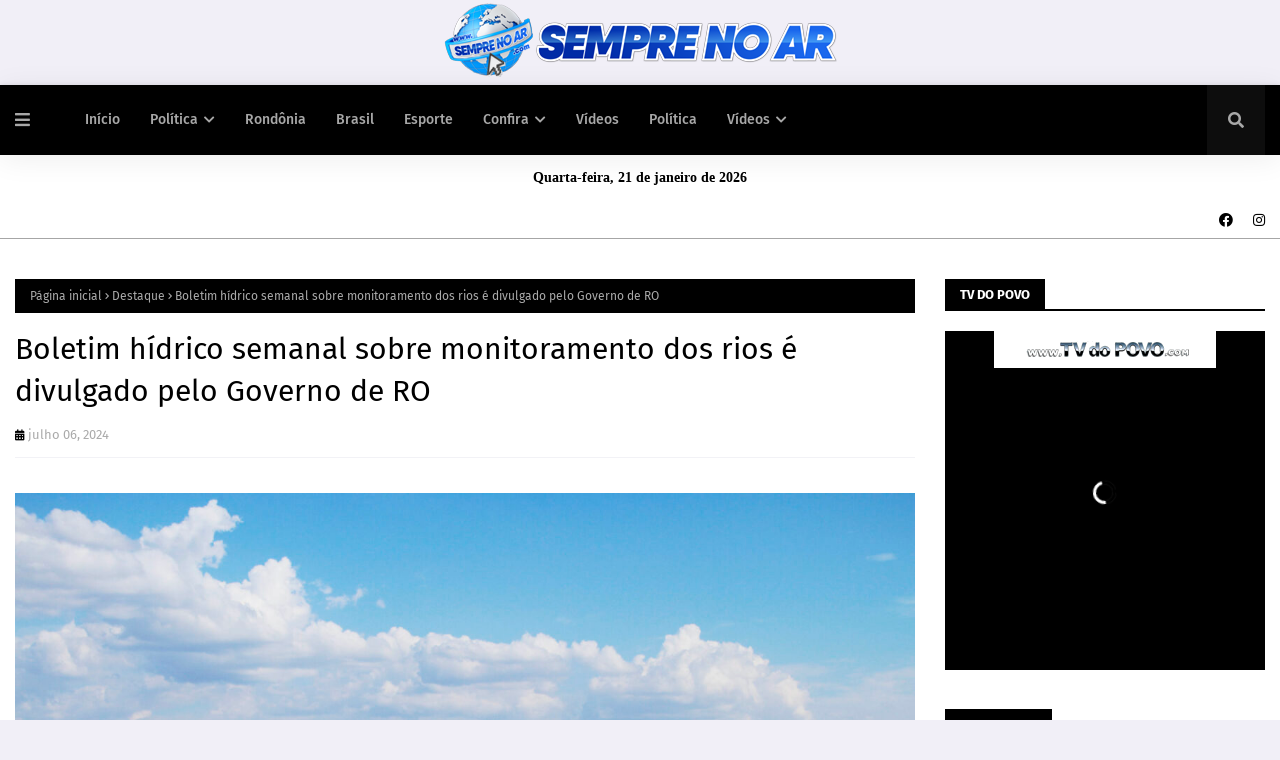

--- FILE ---
content_type: text/html; charset=utf-8
request_url: https://www.google.com/recaptcha/api2/aframe
body_size: 267
content:
<!DOCTYPE HTML><html><head><meta http-equiv="content-type" content="text/html; charset=UTF-8"></head><body><script nonce="fPmHTuLy7FIhvhBgCuujow">/** Anti-fraud and anti-abuse applications only. See google.com/recaptcha */ try{var clients={'sodar':'https://pagead2.googlesyndication.com/pagead/sodar?'};window.addEventListener("message",function(a){try{if(a.source===window.parent){var b=JSON.parse(a.data);var c=clients[b['id']];if(c){var d=document.createElement('img');d.src=c+b['params']+'&rc='+(localStorage.getItem("rc::a")?sessionStorage.getItem("rc::b"):"");window.document.body.appendChild(d);sessionStorage.setItem("rc::e",parseInt(sessionStorage.getItem("rc::e")||0)+1);localStorage.setItem("rc::h",'1769002355893');}}}catch(b){}});window.parent.postMessage("_grecaptcha_ready", "*");}catch(b){}</script></body></html>

--- FILE ---
content_type: text/javascript; charset=UTF-8
request_url: https://www.semprenoar.com/feeds/posts/default/-/Pol%C3%ADcia?alt=json-in-script&max-results=3&callback=jQuery112404860507691517981_1769002348195&_=1769002348196
body_size: 6781
content:
// API callback
jQuery112404860507691517981_1769002348195({"version":"1.0","encoding":"UTF-8","feed":{"xmlns":"http://www.w3.org/2005/Atom","xmlns$openSearch":"http://a9.com/-/spec/opensearchrss/1.0/","xmlns$blogger":"http://schemas.google.com/blogger/2008","xmlns$georss":"http://www.georss.org/georss","xmlns$gd":"http://schemas.google.com/g/2005","xmlns$thr":"http://purl.org/syndication/thread/1.0","id":{"$t":"tag:blogger.com,1999:blog-2752927737213877074"},"updated":{"$t":"2026-01-19T16:06:12.814-08:00"},"category":[{"term":"Destaque"},{"term":"Rondônia"},{"term":"Política"},{"term":"Brasil"},{"term":"Policia"},{"term":"Esporte"},{"term":"Mundo"},{"term":"Geral"},{"term":"Economia"},{"term":"politica"},{"term":"Porto Velho"},{"term":"Polícia"},{"term":"Saúde"},{"term":"Educação"},{"term":"Econômia"},{"term":"Nacional"},{"term":"Eventos"},{"term":"Governo"},{"term":"Cultura"},{"term":"Eleições 2022"},{"term":"Entretenimento"},{"term":"Vídeos"},{"term":"Artigo e Coluna"},{"term":"Internacional"},{"term":"Esportes"},{"term":"Videos"},{"term":"Justiça"},{"term":"Evento"},{"term":"Horóscopo"},{"term":"transito"},{"term":"Loterias"},{"term":"Turismo"},{"term":"Acidente"},{"term":"Polícica"},{"term":"Rondonia"},{"term":"filmes"},{"term":"Emprego"},{"term":"Policia Federal"},{"term":"Agricultura"},{"term":"Covid-19"},{"term":"Pandemia"},{"term":"Agronegócio"},{"term":"História"},{"term":"infraestrutura"},{"term":"Concurso"},{"term":"Meio Ambiente"},{"term":"PRF"},{"term":"Vacina"},{"term":"ciência"},{"term":"Clima"},{"term":"Interior"},{"term":"Tecnologia"},{"term":"Luto"},{"term":"Entreterimento"},{"term":"Vacinação"},{"term":"Econômica"},{"term":"Arte"},{"term":"Detran"},{"term":"Governo de Rondônia"},{"term":"Rodovias"},{"term":"cidades"},{"term":"CPI Covid"},{"term":"Tempo"},{"term":"Empreendedorismo"},{"term":"Fiscalização"},{"term":"Operação"},{"term":"Policia Rodoviária Federal"},{"term":"Noticias"},{"term":"Capacitação"},{"term":"Cinema"},{"term":"DESENVOLVIMENTO"},{"term":"Direitos Humanos"},{"term":"Video"},{"term":"covid"},{"term":"Eleiçoes 2022"},{"term":"Guerra"},{"term":"Inflação"},{"term":"PoliciaFederal"},{"term":"Receita Federal"},{"term":"Vacinação Infantil"},{"term":"Acolhimento"},{"term":"Agropecuária"},{"term":"Concursos"},{"term":"Eleições"},{"term":"Futebol"},{"term":"Segurança Púbica"},{"term":"Solidariedade"},{"term":"bombeiros"},{"term":"Amazônia"},{"term":"Cacoal"},{"term":"Destamatamento"},{"term":"ESPORTO \u0026 LAZER"},{"term":"Golpe"},{"term":"Inclusão Social"},{"term":"MeioAmbiente"},{"term":"Music"},{"term":"Previdência Social"},{"term":"Saúde mental"},{"term":"pesquisa"},{"term":"ALTA GASTRONOMIA"},{"term":"Adolescentes"},{"term":"Agricultura Familiar"},{"term":"Agroindrústria"},{"term":"Aposentadoria"},{"term":"Assembleia Legislativa"},{"term":"Assistência Social"},{"term":"Assistência à Criança"},{"term":"Autismo"},{"term":"Ações e Cidadania"},{"term":"Carnaval"},{"term":"Chuva"},{"term":"Câncer"},{"term":"D"},{"term":"Doação"},{"term":"EDUCAÇÃO AMBIENTAL"},{"term":"Enem"},{"term":"Fake News"},{"term":"Feriado"},{"term":"GovernoFederal"},{"term":"Imposto de Renda 2022"},{"term":"Jornalismo"},{"term":"Lei Seca"},{"term":"Lollapalooza"},{"term":"Ministro Andreazza"},{"term":"Ministério da Defesa"},{"term":"Ministério da Educação"},{"term":"Mudança Climática"},{"term":"Multimídia"},{"term":"Municipios"},{"term":"Mídia Social"},{"term":"PORTO"},{"term":"Piscicultura"},{"term":"Polic"},{"term":"Policia Internacional"},{"term":"Polit"},{"term":"Polícia Federal"},{"term":"Política Cultural"},{"term":"Porto Vleho"},{"term":"Prevenção"},{"term":"Realização"},{"term":"Relações Internacionais"},{"term":"SAÚDE ANIMAL"},{"term":"Saúde \u0026 Lazer"},{"term":"Saúde Pública"},{"term":"Saúde da Mulher"},{"term":"SegurançaPublica"},{"term":"Sustentabilidade"},{"term":"TSE"},{"term":"Tratamento"},{"term":"Viagem Espacial"},{"term":"Vilhena"},{"term":"Vídeo"},{"term":"sebrae"}],"title":{"type":"text","$t":"SEMPRE NO AR"},"subtitle":{"type":"html","$t":""},"link":[{"rel":"http://schemas.google.com/g/2005#feed","type":"application/atom+xml","href":"https:\/\/www.semprenoar.com\/feeds\/posts\/default"},{"rel":"self","type":"application/atom+xml","href":"https:\/\/www.blogger.com\/feeds\/2752927737213877074\/posts\/default\/-\/Pol%C3%ADcia?alt=json-in-script\u0026max-results=3"},{"rel":"alternate","type":"text/html","href":"https:\/\/www.semprenoar.com\/search\/label\/Pol%C3%ADcia"},{"rel":"hub","href":"http://pubsubhubbub.appspot.com/"},{"rel":"next","type":"application/atom+xml","href":"https:\/\/www.blogger.com\/feeds\/2752927737213877074\/posts\/default\/-\/Pol%C3%ADcia\/-\/Pol%C3%ADcia?alt=json-in-script\u0026start-index=4\u0026max-results=3"}],"author":[{"name":{"$t":"Unknown"},"email":{"$t":"noreply@blogger.com"},"gd$image":{"rel":"http://schemas.google.com/g/2005#thumbnail","width":"16","height":"16","src":"https:\/\/img1.blogblog.com\/img\/b16-rounded.gif"}}],"generator":{"version":"7.00","uri":"http://www.blogger.com","$t":"Blogger"},"openSearch$totalResults":{"$t":"474"},"openSearch$startIndex":{"$t":"1"},"openSearch$itemsPerPage":{"$t":"3"},"entry":[{"id":{"$t":"tag:blogger.com,1999:blog-2752927737213877074.post-1287245351335021053"},"published":{"$t":"2025-09-16T07:04:00.000-07:00"},"updated":{"$t":"2025-09-16T07:04:26.339-07:00"},"category":[{"scheme":"http://www.blogger.com/atom/ns#","term":"Polícia"}],"title":{"type":"text","$t":"Ex-delegado-geral foi atacado na saída do trabalho e estava sem carro blindado, diz prefeito"},"content":{"type":"html","$t":"\u003Cp\u003E\u003Cimg border=\"0\" class=\"lazy-yard\" src=\"https:\/\/blogger.googleusercontent.com\/img\/b\/R29vZ2xl\/AVvXsEiqiAJNXsYj5e4tsiMamZ7_bh6ndOxf80EOFlkVw-kWsYXKupkM25JFWaJWYjxmiAtqjW63dmBYu4Fmoam2VsPXi7vuj3Oy-Xi36vLgom0nb3kmZ2a2agD8EqP8MDu11I-xEFCRjxgcgpCSxPvh7MMgz3wJQ3UQEySV-lBY1NeR_jThxOmP85UAdI9xIBFo\/s16000-rw\/175797550368c893cf5fd2a_1757975503_3x2_lg.jpg=w836-h558-p-k-no-nu\" style=\"background-attachment: initial; background-clip: initial; background-image: initial; background-origin: initial; background-position: 0px 0px; background-repeat: initial; background-size: initial; border: none; color: #565656; font-family: \u0026quot;Fira Sans\u0026quot;, Arial, sans-serif; height: auto !important; max-width: 100%; opacity: 1; outline: 0px; padding: 0px; position: relative; transition: opacity 0.17s, transform 0.35s; vertical-align: baseline;\" \/\u003E\u003Ci style=\"background-attachment: initial; background-clip: initial; background-image: initial; background-origin: initial; background-position: 0px 0px; background-repeat: initial; background-size: initial; border: 0px; color: #565656; font-family: \u0026quot;Fira Sans\u0026quot;, Arial, sans-serif; font-size: 15px; outline: 0px; padding: 0px; vertical-align: baseline;\"\u003ERuy Ferraz Fontes - Divulgação\/ Polícia Civil\u003C\/i\u003E\u003C\/p\u003E\u003Cdiv class=\"post-body post-content\" id=\"post-body\" style=\"background: 0px 0px rgb(255, 255, 255); border-bottom-color: initial; border-bottom-style: initial; border-image: initial; border-left-color: initial; border-left-style: initial; border-right-color: initial; border-right-style: initial; border-top-color: rgb(242, 242, 246); border-top-style: solid; border-width: 1px 0px 0px; box-sizing: border-box; color: #565656; font-family: \u0026quot;Fira Sans\u0026quot;, Arial, sans-serif; font-size: 15px; line-height: 1.6em; margin: 15px 0px 20px; outline: 0px; overflow: hidden; padding: 20px 0px 0px; vertical-align: baseline; width: 760px;\"\u003E\u003Cb style=\"background: 0px 0px; border: 0px; outline: 0px; padding: 0px; vertical-align: baseline;\"\u003EPorto Velho, RO -\u0026nbsp;\u003C\/b\u003EO ataque contra o ex-delegado-geral Ruy Ferraz Fontes, assassinado nesta segunda-feira (15), teve início a poucos metros de distância da Prefeitura de Praia Grande, no litoral paulista, onde trabalhava. Ele havia acabado de encerrar o expediente e, excepcionalmente, não estava com o carro blindado que usava no dia a dia.\u003Cbr \/\u003E\u003Cbr \/\u003EAs informações são do prefeito de Praia Grande, Alberto Mourão (MDB), que era chefe de Fontes havia pouco mais de oito meses —o ex-delegado era secretário municipal de Administração. Mourão relatou que estava numa secretaria a poucos quilômetros do local quando viu o corpo, ainda dentro do carro, poucos minutos depois do atentado.\u003Cbr \/\u003E\u003Cbr \/\u003EAs imagens da câmera de segurança que gravou o assassinato mostra que o carro de Fontes colide contra o ônibus no cruzamento avenida Doutor Roberto de Almeida Vinhas com a rua 1º de Janeiro. O endereço está a poucos quarteirões da sede da prefeitura, na avenida Presidente Kennedy.\u003Cbr \/\u003E\u003Cbr \/\u003EO relato do prefeito indica os criminosos estariam à espera do secretário, num trajeto que ele fazia com frequência. Segundo Mourão, o carro foi atingido pela primeira série de tiros de fuzil assim virou a primeira esquina. Ele conseguiu fugir por cerca de 600 metros até bater contra um ônibus e ser alvo de novos disparos.\u003Cbr \/\u003E\u003Cbr \/\u003E\"Ele andava de carro blindado, mas hoje ele estava sem o carro blindado dele\", disse o prefeito. \"Foi um dia excepcional, pelo que os funcionários falaram, ele hoje veio com outro carro.\"\u003Cbr \/\u003E\u003Cbr \/\u003EO ataque ocorreu por volta das 18h20. Segundo Mourão, era um pouco mais cedo do que o horário habitual de saída do secretário, que normalmente trabalha até por volta das 19h.\u003Cbr \/\u003E\u003Cbr \/\u003EA gravação do momento do ataque mostra que haveria três criminosos dentro do carro que o perseguiu, além do motorista. Logo depois da emboscada, eles dirigiram até uma rua pouco movimentada próximo dali e incendiaram o veículo.\u003Cbr \/\u003E\u003Cbr \/\u003ESegundo o prefeito, Fontes não havia relatado nenhum tipo de ameaça recentemente.\u003Cbr \/\u003E\u003Cbr \/\u003EO ex-delegado-geral era considerado um dos principais especialistas do país sobre a estrutura da facção PCC (Primeiro Comando da Capital), sendo o primeiro delegado a investigar a atuação da organização no estado, enquanto chefiava a Delegacia de Roubo a Bancos do Deic.\u003Cbr \/\u003E\u003Cbr \/\u003ENo Deic, a equipe de Fontes indiciou por formação de quadrilha todos os líderes da facção no início dos anos 2000, ocasião em que divulgou os primeiros organogramas indicando Marco Willians Herbas Camacho, o Marcola; César Augusto Roriz da Silva, o Cesinha (1968-2006); e José Márcio Felício, o Geleião (1961-2021), como os cabeças da facção.\u003Cbr \/\u003E\u003Cbr \/\u003EEle trabalhava há cerca de um ano e meio na prefeitura de Praia Grande, e foi mantido na gestão municipal mesmo após uma troca de gestão, com a eleição de Mourão em 2024.\u003Cbr \/\u003E\u003Cbr \/\u003E\"Ele era competente, muito experiente, com formação adequada. Não deixava de enfrentar os problemas com muita técnica mas com coragem\", disse o prefeito. \"Era um cara determinado, vai fazer muita falta.\"\u003Cbr \/\u003E\u003Cbr \/\u003EO governo Tarcísio de Freitas (Republicanos) determinou a integração de uma força-tarefa para prender os responsáveis pela morte. Equipes da Rota (Rondas Ostensivas Tobias Aguiar), a tropa de elite da Polícia Militar, desceram para a Baixada Santista logo após o assassinato.\u003Cbr \/\u003E\u003Cbr \/\u003EDe acordo com a Secretaria da Segurança Pública, equipes da polícia estão em campo, realizando diligências e utilizando ferramentas de inteligência para identificar, prender e responsabilizar os envolvidos pelo assassinato.\u003Cbr \/\u003E\u003Cbr \/\u003E\u003Ci style=\"background: 0px 0px; border: 0px; outline: 0px; padding: 0px; vertical-align: baseline;\"\u003EFonte: Folha de São Paulo\u003C\/i\u003E\u003C\/div\u003E"},"link":[{"rel":"replies","type":"application/atom+xml","href":"https:\/\/www.semprenoar.com\/feeds\/1287245351335021053\/comments\/default","title":"Postar comentários"},{"rel":"replies","type":"text/html","href":"https:\/\/www.semprenoar.com\/2025\/09\/ex-delegado-geral-foi-atacado-na-saida.html#comment-form","title":"0 Comentários"},{"rel":"edit","type":"application/atom+xml","href":"https:\/\/www.blogger.com\/feeds\/2752927737213877074\/posts\/default\/1287245351335021053"},{"rel":"self","type":"application/atom+xml","href":"https:\/\/www.blogger.com\/feeds\/2752927737213877074\/posts\/default\/1287245351335021053"},{"rel":"alternate","type":"text/html","href":"https:\/\/www.semprenoar.com\/2025\/09\/ex-delegado-geral-foi-atacado-na-saida.html","title":"Ex-delegado-geral foi atacado na saída do trabalho e estava sem carro blindado, diz prefeito"}],"author":[{"name":{"$t":"Unknown"},"email":{"$t":"noreply@blogger.com"},"gd$image":{"rel":"http://schemas.google.com/g/2005#thumbnail","width":"16","height":"16","src":"https:\/\/img1.blogblog.com\/img\/b16-rounded.gif"}}],"media$thumbnail":{"xmlns$media":"http://search.yahoo.com/mrss/","url":"https:\/\/blogger.googleusercontent.com\/img\/b\/R29vZ2xl\/AVvXsEiqiAJNXsYj5e4tsiMamZ7_bh6ndOxf80EOFlkVw-kWsYXKupkM25JFWaJWYjxmiAtqjW63dmBYu4Fmoam2VsPXi7vuj3Oy-Xi36vLgom0nb3kmZ2a2agD8EqP8MDu11I-xEFCRjxgcgpCSxPvh7MMgz3wJQ3UQEySV-lBY1NeR_jThxOmP85UAdI9xIBFo\/s72-c-rw\/175797550368c893cf5fd2a_1757975503_3x2_lg.jpg=w836-h558-p-k-no-nu","height":"72","width":"72"},"thr$total":{"$t":"0"}},{"id":{"$t":"tag:blogger.com,1999:blog-2752927737213877074.post-6644754652443624398"},"published":{"$t":"2025-09-03T08:41:00.001-07:00"},"updated":{"$t":"2025-09-03T08:41:56.599-07:00"},"category":[{"scheme":"http://www.blogger.com/atom/ns#","term":"Polícia"}],"title":{"type":"text","$t":"Presos tentam subornar policial penal com R$ 30 mil para fugir de penitenciária em Porto Velho"},"content":{"type":"html","$t":"\u003Cp\u003E\u003Cimg border=\"0\" class=\"lazy-yard\" height=\"427\" src=\"https:\/\/blogger.googleusercontent.com\/img\/b\/R29vZ2xl\/AVvXsEiIhWPe_psJKjRRUwq6-Z0eI08-30wLKlYs4-MTCHj66xtmcLrIrjl1nrxy_07mIbAS8Dn-UhcergcS0s76tHjv8N42hSc-zNvoH6qTgYzV1gqqlGmJtNs4cgSHO2JtK0CL7RsQsleMTvNLwMADCreyFts2xvzFb5E1IJXDQvDiJGhJSHg0-zhUx7O7ityJ\/w640-h427-rw\/img-7213.jpg=w704-h470-p-k-no-nu\" style=\"background-attachment: initial; background-clip: initial; background-image: initial; background-origin: initial; background-position: 0px 0px; background-repeat: initial; background-size: initial; border: none; color: #565656; font-family: \u0026quot;Fira Sans\u0026quot;, Arial, sans-serif; font-size: 15px; height: auto !important; max-width: 100%; opacity: 1; outline: 0px; padding: 0px; position: relative; transition: opacity 0.17s, transform 0.35s; vertical-align: baseline;\" width=\"640\" \/\u003E\u003Cb style=\"background-attachment: initial; background-clip: initial; background-image: initial; background-origin: initial; background-position: 0px 0px; background-repeat: initial; background-size: initial; border: 0px; color: #565656; font-family: \u0026quot;Fira Sans\u0026quot;, Arial, sans-serif; font-size: 15px; outline: 0px; padding: 0px; vertical-align: baseline;\"\u003E\u003Ci style=\"background-attachment: initial; background-clip: initial; background-image: initial; background-origin: initial; background-position: 0px 0px; background-repeat: initial; background-size: initial; border: 0px; outline: 0px; padding: 0px; vertical-align: baseline;\"\u003ETentativa de suborno envolvia entrega de rádio comunicador e serra; três presos foram autuados por corrupção ativa\u003C\/i\u003E\u003C\/b\u003E\u003C\/p\u003E\u003Cdiv class=\"post-body post-content\" id=\"post-body\" style=\"background: 0px 0px rgb(255, 255, 255); border-bottom-color: initial; border-bottom-style: initial; border-image: initial; border-left-color: initial; border-left-style: initial; border-right-color: initial; border-right-style: initial; border-top-color: rgb(242, 242, 246); border-top-style: solid; border-width: 1px 0px 0px; box-sizing: border-box; color: #565656; font-family: \u0026quot;Fira Sans\u0026quot;, Arial, sans-serif; font-size: 15px; line-height: 1.6em; margin: 15px 0px 20px; outline: 0px; overflow: hidden; padding: 20px 0px 0px; vertical-align: baseline; width: 830px;\"\u003E\u003Cb style=\"background: 0px 0px; border: 0px; outline: 0px; padding: 0px; vertical-align: baseline;\"\u003EPorto Velho, RO -\u0026nbsp;\u003C\/b\u003EUm episódio grave de tentativa de suborno foi registrado nesta segunda-feira (1º) na Penitenciária Estadual Milton Soares de Carvalho (470), em Porto Velho. Três detentos ofereceram R$ 30 mil a um policial penal para obter facilidades que poderiam resultar em fuga do sistema prisional.\u003Cbr \/\u003E\u003Cbr \/\u003EDe acordo com o relato do servidor, os apenados o abordaram durante uma ronda e entregaram um bilhete em que apresentavam a proposta. No documento, solicitavam a entrega de um rádio comunicador e de uma serra, em troca do valor prometido. O papel ainda trazia nomes e telefones de contatos externos, que repassariam R$ 10 mil cada para viabilizar o pagamento.\u003Cbr \/\u003E\u003Cbr \/\u003ESegundo a Secretaria de Estado da Justiça de Rondônia (Sejus), o plano incluía a utilização do bilhete como álibi para justificar futuras saídas sob escolta, com o objetivo de escapar durante deslocamentos para a Central de Polícia ou para o Instituto Médico Legal (IML).\u003Cbr \/\u003E\u003Cbr \/\u003EOs três presos foram conduzidos à Central de Flagrantes e autuados pelo crime de corrupção ativa. Durante revista pessoal, um deles foi surpreendido com uma serra escondida junto ao corpo, reforçando as suspeitas sobre a tentativa de fuga.\u003Cbr \/\u003E\u003Cbr \/\u003EA Sejus destacou que a rápida atuação do policial penal e dos agentes envolvidos impediu que o plano avançasse, reforçando o compromisso da administração penitenciária com a segurança e a integridade do sistema prisional.\u003C\/div\u003E"},"link":[{"rel":"replies","type":"application/atom+xml","href":"https:\/\/www.semprenoar.com\/feeds\/6644754652443624398\/comments\/default","title":"Postar comentários"},{"rel":"replies","type":"text/html","href":"https:\/\/www.semprenoar.com\/2025\/09\/presos-tentam-subornar-policial-penal.html#comment-form","title":"0 Comentários"},{"rel":"edit","type":"application/atom+xml","href":"https:\/\/www.blogger.com\/feeds\/2752927737213877074\/posts\/default\/6644754652443624398"},{"rel":"self","type":"application/atom+xml","href":"https:\/\/www.blogger.com\/feeds\/2752927737213877074\/posts\/default\/6644754652443624398"},{"rel":"alternate","type":"text/html","href":"https:\/\/www.semprenoar.com\/2025\/09\/presos-tentam-subornar-policial-penal.html","title":"Presos tentam subornar policial penal com R$ 30 mil para fugir de penitenciária em Porto Velho"}],"author":[{"name":{"$t":"Sempre No Ar"},"uri":{"$t":"http:\/\/www.blogger.com\/profile\/06329547813523833993"},"email":{"$t":"noreply@blogger.com"},"gd$image":{"rel":"http://schemas.google.com/g/2005#thumbnail","width":"16","height":"16","src":"https:\/\/img1.blogblog.com\/img\/b16-rounded.gif"}}],"media$thumbnail":{"xmlns$media":"http://search.yahoo.com/mrss/","url":"https:\/\/blogger.googleusercontent.com\/img\/b\/R29vZ2xl\/AVvXsEiIhWPe_psJKjRRUwq6-Z0eI08-30wLKlYs4-MTCHj66xtmcLrIrjl1nrxy_07mIbAS8Dn-UhcergcS0s76tHjv8N42hSc-zNvoH6qTgYzV1gqqlGmJtNs4cgSHO2JtK0CL7RsQsleMTvNLwMADCreyFts2xvzFb5E1IJXDQvDiJGhJSHg0-zhUx7O7ityJ\/s72-w640-h427-c-rw\/img-7213.jpg=w704-h470-p-k-no-nu","height":"72","width":"72"},"thr$total":{"$t":"0"}},{"id":{"$t":"tag:blogger.com,1999:blog-2752927737213877074.post-6649713054261276204"},"published":{"$t":"2025-08-14T08:17:00.000-07:00"},"updated":{"$t":"2025-08-14T08:17:27.497-07:00"},"category":[{"scheme":"http://www.blogger.com/atom/ns#","term":"Polícia"}],"title":{"type":"text","$t":"PF deflagra \"Operação Recupera\" contra fraudes milionárias no INSS envolvendo ex-funcionários da Caixa"},"content":{"type":"html","$t":"\u003Cp\u003E\u003Cimg border=\"0\" class=\"lazy-yard\" src=\"https:\/\/blogger.googleusercontent.com\/img\/b\/R29vZ2xl\/AVvXsEiBbSR1GQM_3zsovtA_4nUzTwEkedt6MVPmAwm36xKhdKqQ8_1VCSY5abK8upU2B4IJs0FoN9DW0FuQUyJANRzqaAG1WW40LxJzaYIm2qdNYH4AiexpKCAjBhbG8DDkwNf74IwO8o6K0zE9kqnIjqQ9P2-TJdc4y8X3uNUlJXZB1V12Ex_mzbsH3dXf3oYy\/s16000-rw\/Policia-federal.jpg=w913-h487-p-k-no-nu\" style=\"background-attachment: initial; background-clip: initial; background-image: initial; background-origin: initial; background-position: 0px 0px; background-repeat: initial; background-size: initial; border: none; color: #565656; font-family: \u0026quot;Fira Sans\u0026quot;, Arial, sans-serif; font-size: 15px; height: auto !important; max-width: 100%; opacity: 1; outline: 0px; padding: 0px; position: relative; transition: opacity 0.17s, transform 0.35s; vertical-align: baseline;\" \/\u003E\u003Cb style=\"background-attachment: initial; background-clip: initial; background-image: initial; background-origin: initial; background-position: 0px 0px; background-repeat: initial; background-size: initial; border: 0px; color: #565656; font-family: \u0026quot;Fira Sans\u0026quot;, Arial, sans-serif; font-size: 15px; outline: 0px; padding: 0px; vertical-align: baseline;\"\u003E\u003Ci style=\"background-attachment: initial; background-clip: initial; background-image: initial; background-origin: initial; background-position: 0px 0px; background-repeat: initial; background-size: initial; border: 0px; outline: 0px; padding: 0px; vertical-align: baseline;\"\u003EEsquema criminoso teria liberado benefícios irregulares desde 2018; prejuízo estimado ultrapassa R$ 3 milhões\u003C\/i\u003E\u003C\/b\u003E\u003C\/p\u003E\u003Cdiv class=\"post-body post-content\" id=\"post-body\" style=\"background: 0px 0px rgb(255, 255, 255); border-bottom-color: initial; border-bottom-style: initial; border-image: initial; border-left-color: initial; border-left-style: initial; border-right-color: initial; border-right-style: initial; border-top-color: rgb(242, 242, 246); border-top-style: solid; border-width: 1px 0px 0px; box-sizing: border-box; color: #565656; font-family: \u0026quot;Fira Sans\u0026quot;, Arial, sans-serif; font-size: 15px; line-height: 1.6em; margin: 15px 0px 20px; outline: 0px; overflow: hidden; padding: 20px 0px 0px; vertical-align: baseline; width: 830px;\"\u003E\u003Cb style=\"background: 0px 0px; border: 0px; outline: 0px; padding: 0px; vertical-align: baseline;\"\u003EPorto Velho, RO -\u0026nbsp;\u003C\/b\u003EA Polícia Federal (PF) deflagrou, na manhã desta quarta-feira (13), a Operação Recupera para desarticular uma organização criminosa especializada em fraudes contra o Instituto Nacional do Seguro Social (INSS). As investigações apontam a participação de funcionários e ex-funcionários da Caixa Econômica Federal no esquema.\u003Cbr \/\u003E\u003Cbr \/\u003ESegundo a PF, as fraudes tiveram início em 2018 e envolviam a concessão irregular de benefícios assistenciais e previdenciários por meio da inserção de informações falsas nos sistemas do banco. Os suspeitos usavam seus acessos internos para validar dados falsos, realizar comprovações de vida fraudulentas de pessoas inexistentes ou já falecidas, emitir segundas vias de cartões de beneficiários fictícios e autorizar pagamentos indevidos.\u003Cbr \/\u003E\u003Cbr \/\u003EO grupo também utilizava documentos adulterados para habilitar benefícios e atuava de forma coordenada para manipular os sistemas da Caixa. De acordo com as investigações, a instituição financeira instaurou processos administrativos que levaram à demissão dos envolvidos, após constatar práticas ilícitas semelhantes no passado.\u003Cbr \/\u003E\u003Cbr \/\u003EMesmo após as demissões, em 2022, os investigados continuaram o esquema, delegando a terceiros o saque mensal de pelo menos 17 benefícios fraudulentos ainda ativos, segundo a PF.\u003Cbr \/\u003E\u003Cbr \/\u003EA Operação Recupera, que conta com apoio do Ministério Público Federal e da própria Caixa, cumpre seis mandados de busca e apreensão, além de medidas de bloqueio e indisponibilidade de bens e ativos no valor estimado de R$ 3 milhões. As ações ocorrem no Rio de Janeiro e em Santa Catarina, em endereços ligados aos acusados.\u003Cbr \/\u003E\u003Cbr \/\u003EOs envolvidos poderão responder por crimes de organização criminosa e peculato eletrônico. A PF informou que as investigações continuam para identificar outros participantes, recuperar valores desviados e encerrar definitivamente a atuação do grupo.\u003C\/div\u003E"},"link":[{"rel":"replies","type":"application/atom+xml","href":"https:\/\/www.semprenoar.com\/feeds\/6649713054261276204\/comments\/default","title":"Postar comentários"},{"rel":"replies","type":"text/html","href":"https:\/\/www.semprenoar.com\/2025\/08\/pf-deflagra-operacao-recupera-contra_14.html#comment-form","title":"0 Comentários"},{"rel":"edit","type":"application/atom+xml","href":"https:\/\/www.blogger.com\/feeds\/2752927737213877074\/posts\/default\/6649713054261276204"},{"rel":"self","type":"application/atom+xml","href":"https:\/\/www.blogger.com\/feeds\/2752927737213877074\/posts\/default\/6649713054261276204"},{"rel":"alternate","type":"text/html","href":"https:\/\/www.semprenoar.com\/2025\/08\/pf-deflagra-operacao-recupera-contra_14.html","title":"PF deflagra \"Operação Recupera\" contra fraudes milionárias no INSS envolvendo ex-funcionários da Caixa"}],"author":[{"name":{"$t":"Sempre No Ar"},"uri":{"$t":"http:\/\/www.blogger.com\/profile\/06329547813523833993"},"email":{"$t":"noreply@blogger.com"},"gd$image":{"rel":"http://schemas.google.com/g/2005#thumbnail","width":"16","height":"16","src":"https:\/\/img1.blogblog.com\/img\/b16-rounded.gif"}}],"media$thumbnail":{"xmlns$media":"http://search.yahoo.com/mrss/","url":"https:\/\/blogger.googleusercontent.com\/img\/b\/R29vZ2xl\/AVvXsEiBbSR1GQM_3zsovtA_4nUzTwEkedt6MVPmAwm36xKhdKqQ8_1VCSY5abK8upU2B4IJs0FoN9DW0FuQUyJANRzqaAG1WW40LxJzaYIm2qdNYH4AiexpKCAjBhbG8DDkwNf74IwO8o6K0zE9kqnIjqQ9P2-TJdc4y8X3uNUlJXZB1V12Ex_mzbsH3dXf3oYy\/s72-c-rw\/Policia-federal.jpg=w913-h487-p-k-no-nu","height":"72","width":"72"},"thr$total":{"$t":"0"}}]}});

--- FILE ---
content_type: text/javascript; charset=UTF-8
request_url: https://www.semprenoar.com/feeds/posts/default/-/Esporte?alt=json-in-script&max-results=3&callback=jQuery112404860507691517981_1769002348193&_=1769002348194
body_size: 6296
content:
// API callback
jQuery112404860507691517981_1769002348193({"version":"1.0","encoding":"UTF-8","feed":{"xmlns":"http://www.w3.org/2005/Atom","xmlns$openSearch":"http://a9.com/-/spec/opensearchrss/1.0/","xmlns$blogger":"http://schemas.google.com/blogger/2008","xmlns$georss":"http://www.georss.org/georss","xmlns$gd":"http://schemas.google.com/g/2005","xmlns$thr":"http://purl.org/syndication/thread/1.0","id":{"$t":"tag:blogger.com,1999:blog-2752927737213877074"},"updated":{"$t":"2026-01-19T16:06:12.814-08:00"},"category":[{"term":"Destaque"},{"term":"Rondônia"},{"term":"Política"},{"term":"Brasil"},{"term":"Policia"},{"term":"Esporte"},{"term":"Mundo"},{"term":"Geral"},{"term":"Economia"},{"term":"politica"},{"term":"Porto Velho"},{"term":"Polícia"},{"term":"Saúde"},{"term":"Educação"},{"term":"Econômia"},{"term":"Nacional"},{"term":"Eventos"},{"term":"Governo"},{"term":"Cultura"},{"term":"Eleições 2022"},{"term":"Entretenimento"},{"term":"Vídeos"},{"term":"Artigo e Coluna"},{"term":"Internacional"},{"term":"Esportes"},{"term":"Videos"},{"term":"Justiça"},{"term":"Evento"},{"term":"Horóscopo"},{"term":"transito"},{"term":"Loterias"},{"term":"Turismo"},{"term":"Acidente"},{"term":"Polícica"},{"term":"Rondonia"},{"term":"filmes"},{"term":"Emprego"},{"term":"Policia Federal"},{"term":"Agricultura"},{"term":"Covid-19"},{"term":"Pandemia"},{"term":"Agronegócio"},{"term":"História"},{"term":"infraestrutura"},{"term":"Concurso"},{"term":"Meio Ambiente"},{"term":"PRF"},{"term":"Vacina"},{"term":"ciência"},{"term":"Clima"},{"term":"Interior"},{"term":"Tecnologia"},{"term":"Luto"},{"term":"Entreterimento"},{"term":"Vacinação"},{"term":"Econômica"},{"term":"Arte"},{"term":"Detran"},{"term":"Governo de Rondônia"},{"term":"Rodovias"},{"term":"cidades"},{"term":"CPI Covid"},{"term":"Tempo"},{"term":"Empreendedorismo"},{"term":"Fiscalização"},{"term":"Operação"},{"term":"Policia Rodoviária Federal"},{"term":"Noticias"},{"term":"Capacitação"},{"term":"Cinema"},{"term":"DESENVOLVIMENTO"},{"term":"Direitos Humanos"},{"term":"Video"},{"term":"covid"},{"term":"Eleiçoes 2022"},{"term":"Guerra"},{"term":"Inflação"},{"term":"PoliciaFederal"},{"term":"Receita Federal"},{"term":"Vacinação Infantil"},{"term":"Acolhimento"},{"term":"Agropecuária"},{"term":"Concursos"},{"term":"Eleições"},{"term":"Futebol"},{"term":"Segurança Púbica"},{"term":"Solidariedade"},{"term":"bombeiros"},{"term":"Amazônia"},{"term":"Cacoal"},{"term":"Destamatamento"},{"term":"ESPORTO \u0026 LAZER"},{"term":"Golpe"},{"term":"Inclusão Social"},{"term":"MeioAmbiente"},{"term":"Music"},{"term":"Previdência Social"},{"term":"Saúde mental"},{"term":"pesquisa"},{"term":"ALTA GASTRONOMIA"},{"term":"Adolescentes"},{"term":"Agricultura Familiar"},{"term":"Agroindrústria"},{"term":"Aposentadoria"},{"term":"Assembleia Legislativa"},{"term":"Assistência Social"},{"term":"Assistência à Criança"},{"term":"Autismo"},{"term":"Ações e Cidadania"},{"term":"Carnaval"},{"term":"Chuva"},{"term":"Câncer"},{"term":"D"},{"term":"Doação"},{"term":"EDUCAÇÃO AMBIENTAL"},{"term":"Enem"},{"term":"Fake News"},{"term":"Feriado"},{"term":"GovernoFederal"},{"term":"Imposto de Renda 2022"},{"term":"Jornalismo"},{"term":"Lei Seca"},{"term":"Lollapalooza"},{"term":"Ministro Andreazza"},{"term":"Ministério da Defesa"},{"term":"Ministério da Educação"},{"term":"Mudança Climática"},{"term":"Multimídia"},{"term":"Municipios"},{"term":"Mídia Social"},{"term":"PORTO"},{"term":"Piscicultura"},{"term":"Polic"},{"term":"Policia Internacional"},{"term":"Polit"},{"term":"Polícia Federal"},{"term":"Política Cultural"},{"term":"Porto Vleho"},{"term":"Prevenção"},{"term":"Realização"},{"term":"Relações Internacionais"},{"term":"SAÚDE ANIMAL"},{"term":"Saúde \u0026 Lazer"},{"term":"Saúde Pública"},{"term":"Saúde da Mulher"},{"term":"SegurançaPublica"},{"term":"Sustentabilidade"},{"term":"TSE"},{"term":"Tratamento"},{"term":"Viagem Espacial"},{"term":"Vilhena"},{"term":"Vídeo"},{"term":"sebrae"}],"title":{"type":"text","$t":"SEMPRE NO AR"},"subtitle":{"type":"html","$t":""},"link":[{"rel":"http://schemas.google.com/g/2005#feed","type":"application/atom+xml","href":"https:\/\/www.semprenoar.com\/feeds\/posts\/default"},{"rel":"self","type":"application/atom+xml","href":"https:\/\/www.blogger.com\/feeds\/2752927737213877074\/posts\/default\/-\/Esporte?alt=json-in-script\u0026max-results=3"},{"rel":"alternate","type":"text/html","href":"https:\/\/www.semprenoar.com\/search\/label\/Esporte"},{"rel":"hub","href":"http://pubsubhubbub.appspot.com/"},{"rel":"next","type":"application/atom+xml","href":"https:\/\/www.blogger.com\/feeds\/2752927737213877074\/posts\/default\/-\/Esporte\/-\/Esporte?alt=json-in-script\u0026start-index=4\u0026max-results=3"}],"author":[{"name":{"$t":"Unknown"},"email":{"$t":"noreply@blogger.com"},"gd$image":{"rel":"http://schemas.google.com/g/2005#thumbnail","width":"16","height":"16","src":"https:\/\/img1.blogblog.com\/img\/b16-rounded.gif"}}],"generator":{"version":"7.00","uri":"http://www.blogger.com","$t":"Blogger"},"openSearch$totalResults":{"$t":"947"},"openSearch$startIndex":{"$t":"1"},"openSearch$itemsPerPage":{"$t":"3"},"entry":[{"id":{"$t":"tag:blogger.com,1999:blog-2752927737213877074.post-7331243069232367142"},"published":{"$t":"2025-09-02T07:29:00.000-07:00"},"updated":{"$t":"2025-09-02T07:29:28.170-07:00"},"category":[{"scheme":"http://www.blogger.com/atom/ns#","term":"Esporte"}],"title":{"type":"text","$t":"COPA MADEIRÃO- Pela primeira vez na história de Porto Velho, campeonato de várzea conta com total apoio da Prefeitura"},"content":{"type":"html","$t":"\u003Cp\u003E\u003Ca href=\"https:\/\/www.portovelho.ro.gov.br\/uploads\/editor\/images\/Imagem%20do%20WhatsApp%20de%202025-09-01%20%C3%A0(s)%2017_02_09_eea28bfd.jpg\" style=\"background-attachment: initial; background-clip: initial; background-image: initial; background-origin: initial; background-position: 0px 0px; background-repeat: initial; background-size: initial; border: 0px; color: #ff1d50; font-family: \u0026quot;Fira Sans\u0026quot;, Arial, sans-serif; font-size: 15px; outline: 0px; padding: 0px; text-decoration-line: none; transition: color 0.17s; vertical-align: baseline;\"\u003E\u003Cimg class=\"lazy-yard\" src=\"https:\/\/www.portovelho.ro.gov.br\/uploads\/editor\/images\/Imagem%20do%20WhatsApp%20de%202025-09-01%20%C3%A0(s)%2017_02_09_eea28bfd.jpg\" style=\"background-attachment: initial; background-clip: initial; background-image: initial; background-origin: initial; background-position: 0px 0px; background-repeat: initial; background-size: initial; border: 0px; height: auto !important; max-width: 100%; opacity: 1; outline: 0px; padding: 0px; position: relative; transition: opacity 0.17s, transform 0.35s; vertical-align: baseline;\" \/\u003E\u003C\/a\u003E\u003Cb style=\"background-attachment: initial; background-clip: initial; background-image: initial; background-origin: initial; background-position: 0px 0px; background-repeat: initial; background-size: initial; border: 0px; color: #565656; font-family: \u0026quot;Fira Sans\u0026quot;, Arial, sans-serif; font-size: 15px; outline: 0px; padding: 0px; vertical-align: baseline;\"\u003E\u003Ci style=\"background-attachment: initial; background-clip: initial; background-image: initial; background-origin: initial; background-position: 0px 0px; background-repeat: initial; background-size: initial; border: 0px; outline: 0px; padding: 0px; vertical-align: baseline;\"\u003EForam quase dois meses de competição, com 90 partidas disputadas\u003C\/i\u003E\u003C\/b\u003E\u003C\/p\u003E\u003Cdiv class=\"post-body post-content\" id=\"post-body\" style=\"background: 0px 0px rgb(255, 255, 255); border-bottom-color: initial; border-bottom-style: initial; border-image: initial; border-left-color: initial; border-left-style: initial; border-right-color: initial; border-right-style: initial; border-top-color: rgb(242, 242, 246); border-top-style: solid; border-width: 1px 0px 0px; box-sizing: border-box; color: #565656; font-family: \u0026quot;Fira Sans\u0026quot;, Arial, sans-serif; font-size: 15px; line-height: 1.6em; margin: 15px 0px 20px; outline: 0px; overflow: hidden; padding: 20px 0px 0px; vertical-align: baseline; width: 830px;\"\u003E\u003Cb style=\"background: 0px 0px; border: 0px; outline: 0px; padding: 0px; vertical-align: baseline;\"\u003EPorto Velho, RO -\u0026nbsp;\u003C\/b\u003EA Copa Madeirão de Futebol de Várzea – Grupo HO, realizada pela Prefeitura de Porto Velho, por meio da Secretaria Municipal de Turismo, Esporte e Lazer (Semtel), foi um verdadeiro marco para o futebol amador da capital.\u003Cbr \/\u003E\u003Cbr \/\u003EGraças ao compromisso do prefeito Léo Moraes com o esporte local, toda a estrutura necessária foi disponibilizada para o sucesso da competição. Além da manutenção dos campos utilizados, a Prefeitura organizou as disputas, forneceu equipes completas de arbitragem e garantiu que cada detalhe fosse planejado com profissionalismo — marcando um novo capítulo na história do futebol amador da cidade.\u003Cbr \/\u003E\u003Cbr \/\u003E\u003Ca href=\"https:\/\/www.portovelho.ro.gov.br\/uploads\/editor\/images\/Imagem%20do%20WhatsApp%20de%202025-09-01%20%C3%A0(s)%2017_02_09_d900ed2d.jpg\" style=\"background: 0px 0px; border: 0px; color: #ff1d50; outline: 0px; padding: 0px; text-decoration-line: none; transition: color 0.17s; vertical-align: baseline;\"\u003E\u003Cimg class=\"lazy-yard\" src=\"https:\/\/www.portovelho.ro.gov.br\/uploads\/editor\/images\/Imagem%20do%20WhatsApp%20de%202025-09-01%20%C3%A0(s)%2017_02_09_d900ed2d.jpg\" style=\"background: 0px 0px; border: 0px; height: auto !important; max-width: 100%; opacity: 1; outline: 0px; padding: 0px; position: relative; transition: opacity 0.17s, transform 0.35s; vertical-align: baseline;\" \/\u003E\u003C\/a\u003E\u003Cbr \/\u003E\u003Cb style=\"background: 0px 0px; border: 0px; outline: 0px; padding: 0px; vertical-align: baseline;\"\u003E\u003Ci style=\"background: 0px 0px; border: 0px; outline: 0px; padding: 0px; vertical-align: baseline;\"\u003EEvento foi um verdadeiro marco para o futebol amador da capital\u003Cbr \/\u003E\u003C\/i\u003E\u003C\/b\u003E\u003Cbr \/\u003EO trabalho da equipe da Semtel, sob a liderança do secretário municipal de Turismo, Esporte e Lazer, Paulo Moraes Júnior, e do secretário executivo de Esportes, Cássio Moura, foi essencial para que os jogos ocorressem dentro do cronograma e com a qualidade esperada por atletas e torcedores.\u003Cbr \/\u003E\u003Cbr \/\u003EUm dos grandes destaques foi a realização do maior Congresso Técnico já promovido no futebol de várzea em todo o estado, consolidando o evento como um marco histórico para o esporte local.\u003Cbr \/\u003E\u003Cbr \/\u003EForam quase dois meses de competição, com 90 partidas disputadas, 295 gols marcados e cerca de duas mil pessoas impactadas ao longo dos jogos.\u003Cbr \/\u003E\u003Cbr \/\u003EPara o prefeito Léo Moraes, valorizar o esporte é investir no futuro.\u003Cbr \/\u003E\u003Cbr \/\u003E\u003Cb style=\"background: 0px 0px; border: 0px; outline: 0px; padding: 0px; vertical-align: baseline;\"\u003E\u003Cblockquote style=\"background: 0px 0px rgba(155, 155, 155, 0.05); border-bottom-color: initial; border-bottom-style: initial; border-image: initial; border-left-color: rgb(15, 95, 255); border-left-style: solid; border-radius: 3px; border-right-color: initial; border-right-style: initial; border-top-color: initial; border-top-style: initial; border-width: 0px 0px 0px 4px; color: black; margin: 0px; outline: 0px; padding: 20px 25px; position: relative; vertical-align: baseline;\"\u003E\u003Ci style=\"background: 0px 0px; border: 0px; outline: 0px; padding: 0px; vertical-align: baseline;\"\u003E“Os times deram um show em campo, jogando com muito respeito. É importante valorizar o esporte e incentivar nossos atletas. Essa competição promove a união entre as comunidades. Parabenizo todos os envolvidos, que se dedicaram para que o campeonato fosse possível”, destacou o prefeito.\u003Cbr \/\u003E\u003C\/i\u003E\u003C\/blockquote\u003E\u003C\/b\u003E\u003Cbr \/\u003E\u003Ca href=\"https:\/\/www.portovelho.ro.gov.br\/uploads\/editor\/images\/Imagem%20do%20WhatsApp%20de%202025-09-01%20%C3%A0(s)%2017_02_10_4ad87364.jpg\" style=\"background: 0px 0px; border: 0px; color: #ff1d50; outline: 0px; padding: 0px; text-decoration-line: none; transition: color 0.17s; vertical-align: baseline;\"\u003E\u003Cimg class=\"lazy-yard\" src=\"https:\/\/www.portovelho.ro.gov.br\/uploads\/editor\/images\/Imagem%20do%20WhatsApp%20de%202025-09-01%20%C3%A0(s)%2017_02_10_4ad87364.jpg\" style=\"background: 0px 0px; border: 0px; height: auto !important; max-width: 100%; opacity: 1; outline: 0px; padding: 0px; position: relative; transition: opacity 0.17s, transform 0.35s; vertical-align: baseline;\" \/\u003E\u003C\/a\u003E\u003Cbr \/\u003E\u003Cb style=\"background: 0px 0px; border: 0px; outline: 0px; padding: 0px; vertical-align: baseline;\"\u003E\u003Ci style=\"background: 0px 0px; border: 0px; outline: 0px; padding: 0px; vertical-align: baseline;\"\u003ECopa Madeirão contou com o apoio do Grupo HO, que entregou R$ 10 mil ao time campeão\u003Cbr \/\u003E\u003C\/i\u003E\u003C\/b\u003E\u003Cbr \/\u003EO secretário da Semtel, Paulo Moraes Júnior, acompanhou de perto as partidas e reforçou o compromisso com o esporte.\u003Cbr \/\u003E\u003Cbr \/\u003E\u003Cb style=\"background: 0px 0px; border: 0px; outline: 0px; padding: 0px; vertical-align: baseline;\"\u003E\u003Cblockquote style=\"background: 0px 0px rgba(155, 155, 155, 0.05); border-bottom-color: initial; border-bottom-style: initial; border-image: initial; border-left-color: rgb(15, 95, 255); border-left-style: solid; border-radius: 3px; border-right-color: initial; border-right-style: initial; border-top-color: initial; border-top-style: initial; border-width: 0px 0px 0px 4px; color: black; margin: 0px; outline: 0px; padding: 20px 25px; position: relative; vertical-align: baseline;\"\u003E\u003Ci style=\"background: 0px 0px; border: 0px; outline: 0px; padding: 0px; vertical-align: baseline;\"\u003E“Foram quase dois meses de jogos, nos quais os times entregaram o melhor, sempre com muito respeito dentro e fora de campo. Nosso compromisso com o esporte é contínuo, e vamos continuar valorizando nossos atletas.”\u003Cbr \/\u003E\u003C\/i\u003E\u003C\/blockquote\u003E\u003C\/b\u003E\u003Cbr \/\u003EA Copa Madeirão também contou com o apoio do Grupo HO, que entregou R$ 10 mil ao time campeão, e do Ecoparque Porto Velho, que premiou o vice-campeão com R$ 5 mil — parcerias fundamentais para a realização do campeonato.\u003Cbr \/\u003E\u003Cbr \/\u003E\u003Cb style=\"background: 0px 0px; border: 0px; outline: 0px; padding: 0px; vertical-align: baseline;\"\u003EA GRANDE FINAL\u003Cbr \/\u003E\u003C\/b\u003E\u003Cbr \/\u003E\u003Ca href=\"https:\/\/www.portovelho.ro.gov.br\/uploads\/editor\/images\/Imagem%20do%20WhatsApp%20de%202025-09-01%20%C3%A0(s)%2017_02_09_760260b6.jpg\" style=\"background: 0px 0px; border: 0px; color: #ff1d50; outline: 0px; padding: 0px; text-decoration-line: none; transition: color 0.17s; vertical-align: baseline;\"\u003E\u003Cimg class=\"lazy-yard\" src=\"https:\/\/www.portovelho.ro.gov.br\/uploads\/editor\/images\/Imagem%20do%20WhatsApp%20de%202025-09-01%20%C3%A0(s)%2017_02_09_760260b6.jpg\" style=\"background: 0px 0px; border: 0px; height: auto !important; max-width: 100%; opacity: 1; outline: 0px; padding: 0px; position: relative; transition: opacity 0.17s, transform 0.35s; vertical-align: baseline;\" \/\u003E\u003C\/a\u003E\u003Cbr \/\u003E\u003Cb style=\"background: 0px 0px; border: 0px; outline: 0px; padding: 0px; vertical-align: baseline;\"\u003E\u003Ci style=\"background: 0px 0px; border: 0px; outline: 0px; padding: 0px; vertical-align: baseline;\"\u003EGrande final da Copa Madeirão foi realizada no último sábado (30)\u003Cbr \/\u003E\u003C\/i\u003E\u003C\/b\u003E\u003Cbr \/\u003ENo último sábado (30), foi realizada a grande final da Copa Madeirão, que contou com a presença de centenas de torcedores, vibrando a cada lance. Na arquibancada ou ao redor do campo, a torcida demonstrou paixão e apoio aos times finalistas.\u003Cbr \/\u003E\u003Cbr \/\u003ENa arquibancada, Jherri Júnior assistia atento ao jogo, ao lado dos amigos. “É muito importante esse apoio dos torcedores, a vibração em cada lance. Os times estão de parabéns, todos jogaram muito bem”, disse.\u003Cbr \/\u003E\u003Cbr \/\u003EA partida foi disputada com intensidade, e os dois times demonstraram grande vontade de conquistar o título. Com muita emoção, adrenalina e nervosismo do início ao fim, o jogo foi decidido nos pênaltis.\u003Cbr \/\u003E\u003Cbr \/\u003EO Galácticos sagrou-se campeão da Copa Madeirão de Futebol de Várzea, levando para casa o prêmio de R$ 10 mil.\u003Cbr \/\u003E\u003Cbr \/\u003EO goleiro Alex Dida, com defesas decisivas durante a partida, celebrou a conquista e destacou a importância do campeonato. “Esse campeonato é muito importante para todos os atletas, porque mostra o cuidado que a Prefeitura tem com o esporte. Eu entreguei o meu melhor nesse jogo e fico muito feliz de poder participar da Copa Madeirão.”\u003Cbr \/\u003E\u003Cbr \/\u003E\u003Cbr \/\u003E\u003Ci style=\"background: 0px 0px; border: 0px; outline: 0px; padding: 0px; vertical-align: baseline;\"\u003EFonte: Secretaria Municipal de Comunicação (SMC)\u003C\/i\u003E\u003C\/div\u003E"},"link":[{"rel":"replies","type":"application/atom+xml","href":"https:\/\/www.semprenoar.com\/feeds\/7331243069232367142\/comments\/default","title":"Postar comentários"},{"rel":"replies","type":"text/html","href":"https:\/\/www.semprenoar.com\/2025\/09\/copa-madeirao-pela-primeira-vez-na.html#comment-form","title":"0 Comentários"},{"rel":"edit","type":"application/atom+xml","href":"https:\/\/www.blogger.com\/feeds\/2752927737213877074\/posts\/default\/7331243069232367142"},{"rel":"self","type":"application/atom+xml","href":"https:\/\/www.blogger.com\/feeds\/2752927737213877074\/posts\/default\/7331243069232367142"},{"rel":"alternate","type":"text/html","href":"https:\/\/www.semprenoar.com\/2025\/09\/copa-madeirao-pela-primeira-vez-na.html","title":"COPA MADEIRÃO- Pela primeira vez na história de Porto Velho, campeonato de várzea conta com total apoio da Prefeitura"}],"author":[{"name":{"$t":"Sempre No Ar"},"uri":{"$t":"http:\/\/www.blogger.com\/profile\/06329547813523833993"},"email":{"$t":"noreply@blogger.com"},"gd$image":{"rel":"http://schemas.google.com/g/2005#thumbnail","width":"16","height":"16","src":"https:\/\/img1.blogblog.com\/img\/b16-rounded.gif"}}],"thr$total":{"$t":"0"}},{"id":{"$t":"tag:blogger.com,1999:blog-2752927737213877074.post-8027313527566776318"},"published":{"$t":"2025-06-08T09:53:00.000-07:00"},"updated":{"$t":"2025-06-08T09:53:55.920-07:00"},"category":[{"scheme":"http://www.blogger.com/atom/ns#","term":"Esporte"}],"title":{"type":"text","$t":"Cristiano Ronaldo brinca: 'Imagina eu em Copacabana'"},"content":{"type":"html","$t":"\u003Cp\u003E\u003Cimg class=\"lazy-yard\" src=\"https:\/\/media-manager.noticiasaominuto.com.br\/960\/naom_67f02155d6557.webp\" style=\"background-attachment: initial; background-clip: initial; background-image: initial; background-origin: initial; background-position: 0px 0px; background-repeat: initial; background-size: initial; border: none; color: #565656; font-family: \u0026quot;Fira Sans\u0026quot;, Arial, sans-serif; font-size: 15px; height: auto !important; max-width: 100%; opacity: 1; outline: 0px; padding: 0px; position: relative; transition: opacity 0.17s, transform 0.35s; vertical-align: baseline;\" \/\u003E\u003Ci style=\"background-attachment: initial; background-clip: initial; background-image: initial; background-origin: initial; background-position: 0px 0px; background-repeat: initial; background-size: initial; border: 0px; color: #565656; font-family: \u0026quot;Fira Sans\u0026quot;, Arial, sans-serif; font-size: 15px; outline: 0px; padding: 0px; vertical-align: baseline;\"\u003E© Getty Images\u003C\/i\u003E\u003C\/p\u003E\u003Cdiv class=\"post-body post-content\" id=\"post-body\" style=\"background: 0px 0px rgb(255, 255, 255); border-bottom-color: initial; border-bottom-style: initial; border-image: initial; border-left-color: initial; border-left-style: initial; border-right-color: initial; border-right-style: initial; border-top-color: rgb(242, 242, 246); border-top-style: solid; border-width: 1px 0px 0px; box-sizing: border-box; color: #565656; font-family: \u0026quot;Fira Sans\u0026quot;, Arial, sans-serif; font-size: 15px; line-height: 1.6em; margin: 15px 0px 20px; outline: 0px; overflow: hidden; padding: 20px 0px 0px; vertical-align: baseline; width: 830px;\"\u003E\u003Cdiv style=\"background: 0px 0px; border: 0px; outline: 0px; padding: 0px; vertical-align: baseline;\"\u003E\u003Cb style=\"background: 0px 0px; border: 0px; outline: 0px; padding: 0px; vertical-align: baseline;\"\u003EPorto Velho, RO -\u0026nbsp;\u003C\/b\u003ECristiano Ronaldo continua sendo especulado como possível reforço para o futebol brasileiro. Mais especificamente, para clubes como Palmeiras, Botafogo, Fluminense ou Flamengo — equipes que poderiam lhe dar a chance de disputar o Mundial de Clubes.\u003Cbr \/\u003E\u003Cbr \/\u003EE, nesta sexta-feira, Ângelo Gabriel — jogador que divide o vestiário com o craque português no Al Nassr — alimentou ainda mais os rumores, ao revelar o interesse de Cristiano pelo futebol brasileiro, durante uma longa entrevista ao programa Resenha ESPN, da Disney+.\u003Cbr \/\u003E\u003Cbr \/\u003E\"Ele sempre pergunta sobre tudo: como está a seleção, como é o campeonato daqui... Porque ele sabe que vieram alguns jogadores pra cá, como o Neymar e o Memphis [Depay]. Ele sempre quer saber qual time está liderando o Brasileirão, ele acompanha\", contou.\u003Cbr \/\u003E\u003Cbr \/\u003E\"Ele não fala que torce por um time específico, mas, quando tira a camisa, ele sempre solta: 'Imagina eu na orla de Copacabana, tomando uma água de coco'. Ele sempre faz essas brincadeiras, fala de Flamengo, Santos, Corinthians e Palmeiras\", continuou.\u003Cbr \/\u003E\u003Cbr \/\u003E\"O Cris é muito gente boa. Na primeira vez que cheguei, cumprimentei o Otávio e os outros caras, e perguntei pro Talisca: 'E o Cris, como ele é?'. Aí ele me enganou e disse: 'Nem fala com ele. Espera ele te cumprimentar'. Fiquei todo nervoso\", concluiu.\u003Cbr \/\u003E\u003Cbr \/\u003E\u003Ci style=\"background: 0px 0px; border: 0px; outline: 0px; padding: 0px; vertical-align: baseline;\"\u003EFonte: Notícias ao Minuto\u003C\/i\u003E\u003C\/div\u003E\u003C\/div\u003E"},"link":[{"rel":"replies","type":"application/atom+xml","href":"https:\/\/www.semprenoar.com\/feeds\/8027313527566776318\/comments\/default","title":"Postar comentários"},{"rel":"replies","type":"text/html","href":"https:\/\/www.semprenoar.com\/2025\/06\/cristiano-ronaldo-brinca-imagina-eu-em.html#comment-form","title":"0 Comentários"},{"rel":"edit","type":"application/atom+xml","href":"https:\/\/www.blogger.com\/feeds\/2752927737213877074\/posts\/default\/8027313527566776318"},{"rel":"self","type":"application/atom+xml","href":"https:\/\/www.blogger.com\/feeds\/2752927737213877074\/posts\/default\/8027313527566776318"},{"rel":"alternate","type":"text/html","href":"https:\/\/www.semprenoar.com\/2025\/06\/cristiano-ronaldo-brinca-imagina-eu-em.html","title":"Cristiano Ronaldo brinca: 'Imagina eu em Copacabana'"}],"author":[{"name":{"$t":"Sempre No Ar"},"uri":{"$t":"http:\/\/www.blogger.com\/profile\/06329547813523833993"},"email":{"$t":"noreply@blogger.com"},"gd$image":{"rel":"http://schemas.google.com/g/2005#thumbnail","width":"16","height":"16","src":"https:\/\/img1.blogblog.com\/img\/b16-rounded.gif"}}],"thr$total":{"$t":"0"}},{"id":{"$t":"tag:blogger.com,1999:blog-2752927737213877074.post-6073149488624267351"},"published":{"$t":"2025-06-06T07:41:00.000-07:00"},"updated":{"$t":"2025-06-06T07:41:00.553-07:00"},"category":[{"scheme":"http://www.blogger.com/atom/ns#","term":"Esporte"}],"title":{"type":"text","$t":"Ex-conselheiro de Trump pede que Musk seja \"deportado imediatamente\""},"content":{"type":"html","$t":"\u003Cp\u003E\u003Cimg class=\"lazy-yard\" src=\"https:\/\/media-manager.noticiasaominuto.com.br\/960\/naom_68420e5955178.webp\" style=\"background-attachment: initial; background-clip: initial; background-image: initial; background-origin: initial; background-position: 0px 0px; background-repeat: initial; background-size: initial; border: none; color: #565656; font-family: \u0026quot;Fira Sans\u0026quot;, Arial, sans-serif; font-size: 15px; height: auto !important; max-width: 100%; opacity: 1; outline: 0px; padding: 0px; position: relative; transition: opacity 0.17s, transform 0.35s; vertical-align: baseline;\" \/\u003E\u003Ci style=\"background-attachment: initial; background-clip: initial; background-image: initial; background-origin: initial; background-position: 0px 0px; background-repeat: initial; background-size: initial; border: 0px; color: #565656; font-family: \u0026quot;Fira Sans\u0026quot;, Arial, sans-serif; font-size: 15px; outline: 0px; padding: 0px; vertical-align: baseline;\"\u003E© Michael M. Santiago\/Getty Images\u003C\/i\u003E\u003C\/p\u003E\u003Cdiv class=\"post-body post-content\" id=\"post-body\" style=\"background: 0px 0px rgb(255, 255, 255); border-bottom-color: initial; border-bottom-style: initial; border-image: initial; border-left-color: initial; border-left-style: initial; border-right-color: initial; border-right-style: initial; border-top-color: rgb(242, 242, 246); border-top-style: solid; border-width: 1px 0px 0px; box-sizing: border-box; color: #565656; font-family: \u0026quot;Fira Sans\u0026quot;, Arial, sans-serif; font-size: 15px; line-height: 1.6em; margin: 15px 0px 20px; outline: 0px; overflow: hidden; padding: 20px 0px 0px; vertical-align: baseline; width: 830px;\"\u003E\u003Cdiv style=\"background: 0px 0px; border: 0px; outline: 0px; padding: 0px; vertical-align: baseline;\"\u003E\u003Cb style=\"background: 0px 0px; border: 0px; outline: 0px; padding: 0px; vertical-align: baseline;\"\u003EPorto Velho, RO -\u0026nbsp;\u003C\/b\u003ESteve Bannon, ex-conselheiro da Casa Branca e aliado de Donald Trump, disse, esta quinta-feira (5), que aconselhou o presidente dos Estados Unidos a cancelar os contratos com Musk e também a abrir investigações a seu respeito, assim como defendeu que o magnata deveria ser deportado \"imediatamente.\"\u003Cbr \/\u003E\u003Cbr \/\u003E\u003Cb style=\"background: 0px 0px; border: 0px; outline: 0px; padding: 0px; vertical-align: baseline;\"\u003E\u003Cblockquote style=\"background: 0px 0px rgba(155, 155, 155, 0.05); border-bottom-color: initial; border-bottom-style: initial; border-image: initial; border-left-color: rgb(15, 95, 255); border-left-style: solid; border-radius: 3px; border-right-color: initial; border-right-style: initial; border-top-color: initial; border-top-style: initial; border-width: 0px 0px 0px 4px; color: black; margin: 0px; outline: 0px; padding: 20px 25px; position: relative; vertical-align: baseline;\"\u003E\u003Ci style=\"background: 0px 0px; border: 0px; outline: 0px; padding: 0px; vertical-align: baseline;\"\u003E\"Deveriam iniciar uma investigação formal sobre o seu status de imigrante, porque estou firmemente convencido de que se trata de um estrangeiro ilegal e que deve ser imediatamente deportado do país\", defendeu Bannon ao jornal The New York Times.\u003Cbr \/\u003E\u003C\/i\u003E\u003C\/blockquote\u003E\u003C\/b\u003E\u003Cbr \/\u003EDe acordo com a publicação, Bannon, que tem vindo a criticar Musk ao longo dos últimos meses, disse ainda que e administração Trump deveria também investigar o suposto consumo de drogas por parte de Musk.\u003Cbr \/\u003E\u003Cbr \/\u003EO aliado de Trump acrescentou que a autorização de segurança de Musk deveria ser suspensa durante essas investigações.\u003Cbr \/\u003E\u003Cbr \/\u003EVale destacar que o 'divórcio' entre Musk e Trump começou com acusações e declarações - com o líder dos EUA dizendo que \"sempre teve uma boa relação com Musk\", mas que \"não sabia\" se esta se iria manter, passando para Musk acusando Trump de \"ingratidão\" e dizendo que sem o seu apoio ele não teria vencido as eleições.\u003Cbr \/\u003E\u003Cbr \/\u003ETrump disse que Musk estava \"louco\" e agora Musk elevou a gravidade da troca de 'farpas', dizendo que o nome de Trump constava nos arquivos de Epstein, magnata que foi acusado de tráfico sexual de menores, entre outros crimes. Alguns documentos relacionados com este caso já foram revelados, dando detalhes sobre a rede e envolvendo outras personalidades, como o Príncipe André ou David Copperfield, entre muitos outros.\u003Cbr \/\u003E\u003Cbr \/\u003EVale lembrar que Elon Musk saiu do governo dos EUA na semana passada, e na altura os dois homens falaram com jornalistas e trocaram promessas de amizade.\u003C\/div\u003E\u003Cdiv style=\"background: 0px 0px; border: 0px; outline: 0px; padding: 0px; vertical-align: baseline;\"\u003E\u003Cbr \/\u003E\u003C\/div\u003E\u003Cdiv style=\"background: 0px 0px; border: 0px; outline: 0px; padding: 0px; vertical-align: baseline;\"\u003E\u003Ci style=\"background: 0px 0px; border: 0px; outline: 0px; padding: 0px; vertical-align: baseline;\"\u003EFonte: Notícias ao Minuto\u003C\/i\u003E\u003C\/div\u003E\u003C\/div\u003E"},"link":[{"rel":"replies","type":"application/atom+xml","href":"https:\/\/www.semprenoar.com\/feeds\/6073149488624267351\/comments\/default","title":"Postar comentários"},{"rel":"replies","type":"text/html","href":"https:\/\/www.semprenoar.com\/2025\/06\/ex-conselheiro-de-trump-pede-que-musk.html#comment-form","title":"0 Comentários"},{"rel":"edit","type":"application/atom+xml","href":"https:\/\/www.blogger.com\/feeds\/2752927737213877074\/posts\/default\/6073149488624267351"},{"rel":"self","type":"application/atom+xml","href":"https:\/\/www.blogger.com\/feeds\/2752927737213877074\/posts\/default\/6073149488624267351"},{"rel":"alternate","type":"text/html","href":"https:\/\/www.semprenoar.com\/2025\/06\/ex-conselheiro-de-trump-pede-que-musk.html","title":"Ex-conselheiro de Trump pede que Musk seja \"deportado imediatamente\""}],"author":[{"name":{"$t":"Sempre No Ar"},"uri":{"$t":"http:\/\/www.blogger.com\/profile\/06329547813523833993"},"email":{"$t":"noreply@blogger.com"},"gd$image":{"rel":"http://schemas.google.com/g/2005#thumbnail","width":"16","height":"16","src":"https:\/\/img1.blogblog.com\/img\/b16-rounded.gif"}}],"thr$total":{"$t":"0"}}]}});

--- FILE ---
content_type: text/javascript; charset=UTF-8
request_url: https://www.semprenoar.com/feeds/posts/default/-/Destaque?alt=json-in-script&max-results=3&callback=jQuery112404860507691517981_1769002348201&_=1769002348202
body_size: 9111
content:
// API callback
jQuery112404860507691517981_1769002348201({"version":"1.0","encoding":"UTF-8","feed":{"xmlns":"http://www.w3.org/2005/Atom","xmlns$openSearch":"http://a9.com/-/spec/opensearchrss/1.0/","xmlns$blogger":"http://schemas.google.com/blogger/2008","xmlns$georss":"http://www.georss.org/georss","xmlns$gd":"http://schemas.google.com/g/2005","xmlns$thr":"http://purl.org/syndication/thread/1.0","id":{"$t":"tag:blogger.com,1999:blog-2752927737213877074"},"updated":{"$t":"2026-01-19T16:06:12.814-08:00"},"category":[{"term":"Destaque"},{"term":"Rondônia"},{"term":"Política"},{"term":"Brasil"},{"term":"Policia"},{"term":"Esporte"},{"term":"Mundo"},{"term":"Geral"},{"term":"Economia"},{"term":"politica"},{"term":"Porto Velho"},{"term":"Polícia"},{"term":"Saúde"},{"term":"Educação"},{"term":"Econômia"},{"term":"Nacional"},{"term":"Eventos"},{"term":"Governo"},{"term":"Cultura"},{"term":"Eleições 2022"},{"term":"Entretenimento"},{"term":"Vídeos"},{"term":"Artigo e Coluna"},{"term":"Internacional"},{"term":"Esportes"},{"term":"Videos"},{"term":"Justiça"},{"term":"Evento"},{"term":"Horóscopo"},{"term":"transito"},{"term":"Loterias"},{"term":"Turismo"},{"term":"Acidente"},{"term":"Polícica"},{"term":"Rondonia"},{"term":"filmes"},{"term":"Emprego"},{"term":"Policia Federal"},{"term":"Agricultura"},{"term":"Covid-19"},{"term":"Pandemia"},{"term":"Agronegócio"},{"term":"História"},{"term":"infraestrutura"},{"term":"Concurso"},{"term":"Meio Ambiente"},{"term":"PRF"},{"term":"Vacina"},{"term":"ciência"},{"term":"Clima"},{"term":"Interior"},{"term":"Tecnologia"},{"term":"Luto"},{"term":"Entreterimento"},{"term":"Vacinação"},{"term":"Econômica"},{"term":"Arte"},{"term":"Detran"},{"term":"Governo de Rondônia"},{"term":"Rodovias"},{"term":"cidades"},{"term":"CPI Covid"},{"term":"Tempo"},{"term":"Empreendedorismo"},{"term":"Fiscalização"},{"term":"Operação"},{"term":"Policia Rodoviária Federal"},{"term":"Noticias"},{"term":"Capacitação"},{"term":"Cinema"},{"term":"DESENVOLVIMENTO"},{"term":"Direitos Humanos"},{"term":"Video"},{"term":"covid"},{"term":"Eleiçoes 2022"},{"term":"Guerra"},{"term":"Inflação"},{"term":"PoliciaFederal"},{"term":"Receita Federal"},{"term":"Vacinação Infantil"},{"term":"Acolhimento"},{"term":"Agropecuária"},{"term":"Concursos"},{"term":"Eleições"},{"term":"Futebol"},{"term":"Segurança Púbica"},{"term":"Solidariedade"},{"term":"bombeiros"},{"term":"Amazônia"},{"term":"Cacoal"},{"term":"Destamatamento"},{"term":"ESPORTO \u0026 LAZER"},{"term":"Golpe"},{"term":"Inclusão Social"},{"term":"MeioAmbiente"},{"term":"Music"},{"term":"Previdência Social"},{"term":"Saúde mental"},{"term":"pesquisa"},{"term":"ALTA GASTRONOMIA"},{"term":"Adolescentes"},{"term":"Agricultura Familiar"},{"term":"Agroindrústria"},{"term":"Aposentadoria"},{"term":"Assembleia Legislativa"},{"term":"Assistência Social"},{"term":"Assistência à Criança"},{"term":"Autismo"},{"term":"Ações e Cidadania"},{"term":"Carnaval"},{"term":"Chuva"},{"term":"Câncer"},{"term":"D"},{"term":"Doação"},{"term":"EDUCAÇÃO AMBIENTAL"},{"term":"Enem"},{"term":"Fake News"},{"term":"Feriado"},{"term":"GovernoFederal"},{"term":"Imposto de Renda 2022"},{"term":"Jornalismo"},{"term":"Lei Seca"},{"term":"Lollapalooza"},{"term":"Ministro Andreazza"},{"term":"Ministério da Defesa"},{"term":"Ministério da Educação"},{"term":"Mudança Climática"},{"term":"Multimídia"},{"term":"Municipios"},{"term":"Mídia Social"},{"term":"PORTO"},{"term":"Piscicultura"},{"term":"Polic"},{"term":"Policia Internacional"},{"term":"Polit"},{"term":"Polícia Federal"},{"term":"Política Cultural"},{"term":"Porto Vleho"},{"term":"Prevenção"},{"term":"Realização"},{"term":"Relações Internacionais"},{"term":"SAÚDE ANIMAL"},{"term":"Saúde \u0026 Lazer"},{"term":"Saúde Pública"},{"term":"Saúde da Mulher"},{"term":"SegurançaPublica"},{"term":"Sustentabilidade"},{"term":"TSE"},{"term":"Tratamento"},{"term":"Viagem Espacial"},{"term":"Vilhena"},{"term":"Vídeo"},{"term":"sebrae"}],"title":{"type":"text","$t":"SEMPRE NO AR"},"subtitle":{"type":"html","$t":""},"link":[{"rel":"http://schemas.google.com/g/2005#feed","type":"application/atom+xml","href":"https:\/\/www.semprenoar.com\/feeds\/posts\/default"},{"rel":"self","type":"application/atom+xml","href":"https:\/\/www.blogger.com\/feeds\/2752927737213877074\/posts\/default\/-\/Destaque?alt=json-in-script\u0026max-results=3"},{"rel":"alternate","type":"text/html","href":"https:\/\/www.semprenoar.com\/search\/label\/Destaque"},{"rel":"hub","href":"http://pubsubhubbub.appspot.com/"},{"rel":"next","type":"application/atom+xml","href":"https:\/\/www.blogger.com\/feeds\/2752927737213877074\/posts\/default\/-\/Destaque\/-\/Destaque?alt=json-in-script\u0026start-index=4\u0026max-results=3"}],"author":[{"name":{"$t":"Unknown"},"email":{"$t":"noreply@blogger.com"},"gd$image":{"rel":"http://schemas.google.com/g/2005#thumbnail","width":"16","height":"16","src":"https:\/\/img1.blogblog.com\/img\/b16-rounded.gif"}}],"generator":{"version":"7.00","uri":"http://www.blogger.com","$t":"Blogger"},"openSearch$totalResults":{"$t":"4374"},"openSearch$startIndex":{"$t":"1"},"openSearch$itemsPerPage":{"$t":"3"},"entry":[{"id":{"$t":"tag:blogger.com,1999:blog-2752927737213877074.post-51814988160272720"},"published":{"$t":"2025-11-10T05:28:00.000-08:00"},"updated":{"$t":"2025-11-10T05:28:12.500-08:00"},"category":[{"scheme":"http://www.blogger.com/atom/ns#","term":"Destaque"},{"scheme":"http://www.blogger.com/atom/ns#","term":"Educação"}],"title":{"type":"text","$t":"Enem 2025 reúne 3,5 milhões de participantes no primeiro dia de provas"},"content":{"type":"html","$t":"\u003Cp\u003E\u003Ca href=\"https:\/\/blogger.googleusercontent.com\/img\/b\/R29vZ2xl\/AVvXsEhsauCJbb00kvZh5jJJp4EJF_A30SPCapo1UI0UAeouyDB7JjaxIj40TG9WLOhfEija2bi1qaR0UBj0z3vqttbj9smRWwk7xX2yjmuYzTLWfGGsqGCC0ZaMR_Ez0Aa7rOPGj-IgJfkWUuOmvLci4KIToCgiWGJOkZfb8oql368mbqKtda970VrZGO3q9Nqw\/s1024\/unnamed.jpg\" style=\"background-attachment: initial; background-clip: initial; background-image: initial; background-origin: initial; background-position: 0px 0px; background-repeat: initial; background-size: initial; border: 0px; color: #ff184e; font-family: \u0026quot;Fira Sans\u0026quot;, Arial, sans-serif; font-size: 15px; outline: 0px; padding: 0px; text-decoration-line: none; transition: color 0.17s; vertical-align: baseline;\"\u003E\u003Cimg border=\"0\" class=\"lazy-yard\" src=\"https:\/\/blogger.googleusercontent.com\/img\/b\/R29vZ2xl\/AVvXsEhsauCJbb00kvZh5jJJp4EJF_A30SPCapo1UI0UAeouyDB7JjaxIj40TG9WLOhfEija2bi1qaR0UBj0z3vqttbj9smRWwk7xX2yjmuYzTLWfGGsqGCC0ZaMR_Ez0Aa7rOPGj-IgJfkWUuOmvLci4KIToCgiWGJOkZfb8oql368mbqKtda970VrZGO3q9Nqw\/s16000\/unnamed.jpg=w801-h801-p-k-no-nu\" style=\"background-attachment: initial; background-clip: initial; background-image: initial; background-origin: initial; background-position: 0px 0px; background-repeat: initial; background-size: initial; border: 0px; height: auto !important; max-width: 100%; opacity: 1; outline: 0px; padding: 0px; position: relative; transition: opacity 0.17s, transform 0.35s; vertical-align: baseline;\" \/\u003E\u003C\/a\u003E\u003Cb style=\"background-attachment: initial; background-clip: initial; background-image: initial; background-origin: initial; background-position: 0px 0px; background-repeat: initial; background-size: initial; border: 0px; color: #656565; font-family: \u0026quot;Fira Sans\u0026quot;, Arial, sans-serif; font-size: 15px; outline: 0px; padding: 0px; vertical-align: baseline;\"\u003EAplicação ocorreu sem incidentes e trouxe aumento de 11% nas inscrições; redação abordou o tema “Perspectivas acerca do envelhecimento na sociedade brasileira”\u003C\/b\u003E\u003C\/p\u003E\u003Cdiv class=\"post-body post-content\" id=\"post-body\" style=\"background: 0px 0px rgb(255, 255, 255); border-bottom-color: initial; border-bottom-style: initial; border-image: initial; border-left-color: initial; border-left-style: initial; border-right-color: initial; border-right-style: initial; border-top-color: rgb(242, 242, 246); border-top-style: solid; border-width: 1px 0px 0px; box-sizing: border-box; color: #656565; font-family: \u0026quot;Fira Sans\u0026quot;, Arial, sans-serif; font-size: 15px; line-height: 1.6em; margin: 15px 0px 20px; outline: 0px; overflow: hidden; padding: 20px 0px 0px; vertical-align: baseline; width: 728px;\"\u003E\u003Cb style=\"background: 0px 0px; border: 0px; outline: 0px; padding: 0px; vertical-align: baseline;\"\u003EPorto Velho, RO -\u0026nbsp;\u003C\/b\u003EO primeiro dia do Exame Nacional do Ensino Médio (Enem) 2025 reuniu cerca de 3,5 milhões de participantes, o equivalente a 73% dos 4,8 milhões de inscritos. A prova, aplicada neste domingo (9), transcorreu sem intercorrências relevantes, segundo o Ministério da Educação (MEC) e o Instituto Nacional de Estudos e Pesquisas Educacionais Anísio Teixeira (Inep).\u003Cbr \/\u003E\u003Cbr \/\u003EDe acordo com o ministro da Educação, Camilo Santana, o gabarito oficial será divulgado na próxima quinta-feira (13). Ele destacou que todos os malotes chegaram aos locais de aplicação, distribuídos em 1.805 municípios e 11.791 locais de prova, envolvendo mais de 300 mil profissionais.\u003Cbr \/\u003E\u003Cbr \/\u003EO presidente do Inep, Manuel Palacios, ressaltou as novas medidas de segurança, como o uso de detectores de metal em todas as salas, o que, segundo ele, “garantiu maior controle e confiabilidade ao exame”.\u003Cbr \/\u003E\u003Cbr \/\u003ENo primeiro dia, os candidatos resolveram questões de linguagens, ciências humanas e redação, que teve como tema “Perspectivas acerca do envelhecimento na sociedade brasileira”. Para Camilo Santana, o assunto reflete a realidade de um país que está envelhecendo e precisa de políticas públicas voltadas à terceira idade.\u003Cbr \/\u003E\u003Cbr \/\u003EAs provas continuam no próximo domingo (16), com ciências da natureza e matemática. Já a reaplicação está prevista para os dias 16 e 17 de dezembro, atendendo participantes afetados por problemas logísticos, doenças infectocontagiosas ou desastres naturais.\u003Cbr \/\u003E\u003Cbr \/\u003EUma das novidades deste ano é o retorno do Enem como meio de certificação do ensino médio, beneficiando mais de 98 mil estudantes. Além disso, o exame adotou pela primeira vez a metodologia testlet, que agrupa questões por contexto.\u003Cbr \/\u003E\u003Cbr \/\u003EEm Belém, Ananindeua e Marituba (PA), o Enem ocorrerá em 30 de novembro e 7 de dezembro, devido à realização da COP30.\u003C\/div\u003E"},"link":[{"rel":"replies","type":"application/atom+xml","href":"https:\/\/www.semprenoar.com\/feeds\/51814988160272720\/comments\/default","title":"Postar comentários"},{"rel":"replies","type":"text/html","href":"https:\/\/www.semprenoar.com\/2025\/11\/enem-2025-reune-35-milhoes-de.html#comment-form","title":"0 Comentários"},{"rel":"edit","type":"application/atom+xml","href":"https:\/\/www.blogger.com\/feeds\/2752927737213877074\/posts\/default\/51814988160272720"},{"rel":"self","type":"application/atom+xml","href":"https:\/\/www.blogger.com\/feeds\/2752927737213877074\/posts\/default\/51814988160272720"},{"rel":"alternate","type":"text/html","href":"https:\/\/www.semprenoar.com\/2025\/11\/enem-2025-reune-35-milhoes-de.html","title":"Enem 2025 reúne 3,5 milhões de participantes no primeiro dia de provas"}],"author":[{"name":{"$t":"Sempre No Ar"},"uri":{"$t":"http:\/\/www.blogger.com\/profile\/06329547813523833993"},"email":{"$t":"noreply@blogger.com"},"gd$image":{"rel":"http://schemas.google.com/g/2005#thumbnail","width":"16","height":"16","src":"https:\/\/img1.blogblog.com\/img\/b16-rounded.gif"}}],"media$thumbnail":{"xmlns$media":"http://search.yahoo.com/mrss/","url":"https:\/\/blogger.googleusercontent.com\/img\/b\/R29vZ2xl\/AVvXsEhsauCJbb00kvZh5jJJp4EJF_A30SPCapo1UI0UAeouyDB7JjaxIj40TG9WLOhfEija2bi1qaR0UBj0z3vqttbj9smRWwk7xX2yjmuYzTLWfGGsqGCC0ZaMR_Ez0Aa7rOPGj-IgJfkWUuOmvLci4KIToCgiWGJOkZfb8oql368mbqKtda970VrZGO3q9Nqw\/s72-c\/unnamed.jpg=w801-h801-p-k-no-nu","height":"72","width":"72"},"thr$total":{"$t":"0"}},{"id":{"$t":"tag:blogger.com,1999:blog-2752927737213877074.post-4729232064556475487"},"published":{"$t":"2025-11-10T05:25:00.000-08:00"},"updated":{"$t":"2025-11-10T05:25:29.060-08:00"},"category":[{"scheme":"http://www.blogger.com/atom/ns#","term":"Destaque"}],"title":{"type":"text","$t":"Prefeitura amplia rede de iluminação e leva tecnologia LED a todas as regiões da cidade"},"content":{"type":"html","$t":"\u003Ch1 class=\"post-title\" style=\"background: 0px 0px rgb(255, 255, 255); border: 0px; font-family: \u0026quot;Fira Sans\u0026quot;, Arial, sans-serif; font-size: 30px; font-weight: 400; line-height: 1.4em; margin: 0px 0px 15px; outline: 0px; padding: 0px; position: relative; vertical-align: baseline;\"\u003E\u003Ca href=\"https:\/\/blogger.googleusercontent.com\/img\/b\/R29vZ2xl\/AVvXsEhHpYSTmCb6Of5nIPvP0SMM6FK-S3OL-KqlD5diaxUaU30t66dgG_hi8M_1xc06vJjYiytedTIFLDF7FFR7prnkuS6jFc-qAa3hx2lDoZLwFJ35mTfxS9WCnJ3T_O0jAbC6865jbz8EPlhUX7Mv_yYG4C0If31wybt_PPWphfuKjOJIqbmgglruztF84Dkq\/s1024\/Iluminar%20(2)(1)(1).jpeg\" style=\"background: 0px 0px; border: 0px; color: #ff184e; font-size: 15px; outline: 0px; padding: 0px; text-decoration-line: none; transition: color 0.17s; vertical-align: baseline;\"\u003E\u003Cimg border=\"0\" class=\"lazy-yard\" src=\"https:\/\/blogger.googleusercontent.com\/img\/b\/R29vZ2xl\/AVvXsEhHpYSTmCb6Of5nIPvP0SMM6FK-S3OL-KqlD5diaxUaU30t66dgG_hi8M_1xc06vJjYiytedTIFLDF7FFR7prnkuS6jFc-qAa3hx2lDoZLwFJ35mTfxS9WCnJ3T_O0jAbC6865jbz8EPlhUX7Mv_yYG4C0If31wybt_PPWphfuKjOJIqbmgglruztF84Dkq\/s16000\/Iluminar%20(2)(1)(1).jpeg=w801-h601-p-k-no-nu\" style=\"background: 0px 0px; border: 0px; height: auto !important; max-width: 100%; opacity: 1; outline: 0px; padding: 0px; position: relative; transition: opacity 0.17s, transform 0.35s; vertical-align: baseline;\" \/\u003E\u003C\/a\u003E\u003Cb style=\"background: 0px 0px; border: 0px; color: #656565; font-size: 15px; outline: 0px; padding: 0px; vertical-align: baseline;\"\u003EAo todo, foram mais de 13.851 pontos modernizados\u003C\/b\u003E\u003C\/h1\u003E\u003Cdiv class=\"post-body post-content\" id=\"post-body\" style=\"background: 0px 0px rgb(255, 255, 255); border-bottom-color: initial; border-bottom-style: initial; border-image: initial; border-left-color: initial; border-left-style: initial; border-right-color: initial; border-right-style: initial; border-top-color: rgb(242, 242, 246); border-top-style: solid; border-width: 1px 0px 0px; box-sizing: border-box; color: #656565; font-family: \u0026quot;Fira Sans\u0026quot;, Arial, sans-serif; font-size: 15px; line-height: 1.6em; margin: 15px 0px 20px; outline: 0px; overflow: hidden; padding: 20px 0px 0px; vertical-align: baseline; width: 728px;\"\u003EA Prefeitura de Porto Velho vem executando uma verdadeira transformação na infraestrutura de iluminação pública da cidade. Por meio da Empresa de Desenvolvimento Urbano (Emdur), dezenas de bairros, avenidas, praças e distritos receberam novos sistemas de iluminação com tecnologia LED, mais econômicos, modernos e eficientes. Ao todo, foram mais de 13.851 pontos modernizados.\u003Cbr \/\u003E\u003Cbr \/\u003EEm apenas 10 meses de gestão, a capital rondoniense vem deixando para trás o cenário de vias escuras e inseguras, substituindo lâmpadas antigas por sistemas duráveis, sustentáveis e de alto desempenho.\u003Cbr \/\u003E\u003Cbr \/\u003EDurante anos, a falta de manutenção e o furto de cabos deixaram ruas e rodovias de Porto Velho no escuro. A atual gestão assumiu o compromisso de resolver esse problema antigo, priorizando a segurança e o bem-estar da população. Com planejamento técnico e atuação permanente da Emdur, os serviços de revitalização, substituição e ampliação da rede estão alcançando toda a cidade, da área central às zonas rural e distrital.\u003Cbr \/\u003E\u003Cbr \/\u003E\u003Cbr \/\u003E\u003Cb style=\"background: 0px 0px; border: 0px; outline: 0px; padding: 0px; vertical-align: baseline;\"\u003E\u003Ca href=\"https:\/\/www.portovelho.ro.gov.br\/uploads\/editor\/images\/1760112346whatsapp-image-2025-10-10-at-112203.jpeg\" style=\"background: 0px 0px; border: 0px; color: #ff184e; outline: 0px; padding: 0px; text-decoration-line: none; transition: color 0.17s; vertical-align: baseline;\"\u003E\u003Cimg class=\"lazy-yard\" src=\"https:\/\/www.portovelho.ro.gov.br\/uploads\/editor\/images\/1760112346whatsapp-image-2025-10-10-at-112203.jpeg\" style=\"background: 0px 0px; border: 0px; height: auto !important; max-width: 100%; opacity: 1; outline: 0px; padding: 0px; position: relative; transition: opacity 0.17s, transform 0.35s; vertical-align: baseline;\" \/\u003E\u003C\/a\u003EPrograma “Porto Velho 100% Iluminada” foi criado para atender às principais demandas da população\u003Cbr \/\u003E\u003C\/b\u003E\u003Cbr \/\u003E\u003Cb style=\"background: 0px 0px; border: 0px; outline: 0px; padding: 0px; vertical-align: baseline;\"\u003EPORTO VELHO 100% ILUMINADA\u003C\/b\u003E\u003Cbr \/\u003E\u003Cbr \/\u003ECriado para atender às principais demandas da população, o programa “Porto Velho 100% Iluminada” tem como metas:\u003Cbr \/\u003E\u003Cbr \/\u003E-Modernização completa da iluminação pública, com instalação de luminárias LED de alto rendimento;\u003Cbr \/\u003E-Economia de energia e redução dos custos de manutenção;\u003Cbr \/\u003E-Segurança viária e cidadã, com mais visibilidade e conforto para motoristas e pedestres;\u003Cbr \/\u003E-Acesso rápido aos serviços, com canais diretos para solicitação de reparos;\u003Cbr \/\u003E-Ações de combate ao furto de cabos, em parceria com a Polícia Militar;\u003Cbr \/\u003E-Ações Realizadas;\u003Cbr \/\u003E-Revitalização de vias e bairros urbanos.\u003Cbr \/\u003E\u003Cbr \/\u003E\u003Cbr \/\u003E\u003Ca href=\"https:\/\/www.portovelho.ro.gov.br\/uploads\/editor\/images\/1755536474iluminacao-guaopore-leandro-morais-5-1.jpg\" style=\"background: 0px 0px; border: 0px; color: #ff184e; outline: 0px; padding: 0px; text-decoration-line: none; transition: color 0.17s; vertical-align: baseline;\"\u003E\u003Cimg class=\"lazy-yard\" src=\"https:\/\/www.portovelho.ro.gov.br\/uploads\/editor\/images\/1755536474iluminacao-guaopore-leandro-morais-5-1.jpg\" style=\"background: 0px 0px; border: 0px; height: auto !important; max-width: 100%; opacity: 1; outline: 0px; padding: 0px; position: relative; transition: opacity 0.17s, transform 0.35s; vertical-align: baseline;\" \/\u003E\u003C\/a\u003E\u003Cb style=\"background: 0px 0px; border: 0px; outline: 0px; padding: 0px; vertical-align: baseline;\"\u003ENa Avenida Guaporé foram 2 km com 75 postes e 150 luminárias LED\u003C\/b\u003E\u003Cbr \/\u003E\u003Cbr \/\u003EA Emdur realizou a troca e padronização da iluminação em diversos pontos da cidade, como:\u003Cbr \/\u003E\u003Cbr \/\u003E-Avenida José Vieira Caúla (Vila Verde): 41 pontos revitalizados com luminárias LED;\u003Cbr \/\u003E-Avenida Nações Unidas: substituição de 56 pontos de luz e revitalização de 26 postes;\u003Cbr \/\u003E-BR-364 (entre Campos Sales e Unir): 8 km de rede restaurada, 290 luminárias trocadas e 4 transformadores instalados após quatro anos de escuridão;\u003Cbr \/\u003E-Avenida Guaporé: 2 km com 75 postes e 150 luminárias LED, com cabeamento subterrâneo e uso de mão de obra de reeducandos.\u003Cbr \/\u003E\u003Cbr \/\u003E\u003Cb style=\"background: 0px 0px; border: 0px; outline: 0px; padding: 0px; vertical-align: baseline;\"\u003EMODERNIDADE EM PRAÇAS E ROTATÓRIAS\u003C\/b\u003E\u003Cbr \/\u003E\u003Cbr \/\u003E\u003Ca href=\"https:\/\/www.portovelho.ro.gov.br\/uploads\/editor\/images\/1749820946whatsapp-image-2025-06-12-at-123544.jpeg\" style=\"background: 0px 0px; border: 0px; color: #ff184e; outline: 0px; padding: 0px; text-decoration-line: none; transition: color 0.17s; vertical-align: baseline;\"\u003E\u003Cimg class=\"lazy-yard\" src=\"https:\/\/www.portovelho.ro.gov.br\/uploads\/editor\/images\/1749820946whatsapp-image-2025-06-12-at-123544.jpeg\" style=\"background: 0px 0px; border: 0px; height: auto !important; max-width: 100%; opacity: 1; outline: 0px; padding: 0px; position: relative; transition: opacity 0.17s, transform 0.35s; vertical-align: baseline;\" \/\u003E\u003C\/a\u003E\u003Cb style=\"background: 0px 0px; border: 0px; outline: 0px; padding: 0px; vertical-align: baseline;\"\u003EPrefeitura implantou estruturas inovadoras, conhecidas como “postes tipo árvore”\u003C\/b\u003E\u003Cbr \/\u003E\u003Cbr \/\u003EA Prefeitura implantou estruturas inovadoras, conhecidas como “postes tipo árvore”, que concentram múltiplas luminárias de LED e oferecem ampla cobertura luminosa: na rotatória da avenida Rio Madeira com Rua da Beira, rotatória da avenida Guaporé com Vieira Caúla; ambas as estruturas são símbolos do novo padrão de iluminação que está sendo implantado em Porto Velho.\u003Cbr \/\u003E\u003Cb style=\"background: 0px 0px; border: 0px; outline: 0px; padding: 0px; vertical-align: baseline;\"\u003E\u003Cbr \/\u003EDISTRITOS E COMUNIDADES RURAIS\u003C\/b\u003E\u003Cbr \/\u003E\u003Cbr \/\u003EO programa chegou também ao interior do município, garantindo 100% de cobertura de iluminação pública nas sedes de:\u003Cbr \/\u003E\u003Cbr \/\u003EJaci-Paraná\u003Cbr \/\u003EAbunã\u003Cbr \/\u003EVila da Penha\u003Cbr \/\u003ENova Mutum\u003Cbr \/\u003ERio Pardo\u003Cbr \/\u003E\u003Cbr \/\u003E\u003Ca href=\"https:\/\/www.portovelho.ro.gov.br\/uploads\/editor\/images\/original-A5482602-A825-4207-8998-E08D615F5EC7%20(1).jpeg\" style=\"background: 0px 0px; border: 0px; color: #ff184e; outline: 0px; padding: 0px; text-decoration-line: none; transition: color 0.17s; vertical-align: baseline;\"\u003E\u003Cb style=\"background: 0px 0px; border: 0px; outline: 0px; padding: 0px; vertical-align: baseline;\"\u003E\u003Cimg class=\"lazy-yard\" src=\"https:\/\/www.portovelho.ro.gov.br\/uploads\/editor\/images\/original-A5482602-A825-4207-8998-E08D615F5EC7%20(1).jpeg\" style=\"background: 0px 0px; border: 0px; height: auto !important; max-width: 100%; opacity: 1; outline: 0px; padding: 0px; position: relative; transition: opacity 0.17s, transform 0.35s; vertical-align: baseline;\" \/\u003E\u003C\/b\u003E\u003C\/a\u003E\u003Cdiv style=\"background: 0px 0px; border: 0px; outline: 0px; padding: 0px; vertical-align: baseline;\"\u003E\u003Cb style=\"background: 0px 0px; border: 0px; outline: 0px; padding: 0px; vertical-align: baseline;\"\u003ENa Comunidade Terra Santa, mais de 200 pontos de luz foram instalados\u003C\/b\u003E\u003Cbr \/\u003E\u003Cbr \/\u003ENa Comunidade Terra Santa, mais de 200 pontos de luz foram instalados ao longo de 4,3 km de extensão, levando segurança e dignidade a famílias que viviam há anos em completa escuridão.\u003Cbr \/\u003E\u003Cbr \/\u003E\u003Cb style=\"background: 0px 0px; border: 0px; outline: 0px; padding: 0px; vertical-align: baseline;\"\u003ECombate ao furto de fios e operação “Fio Desencapado”\u003C\/b\u003E\u003Cbr \/\u003E\u003Cbr \/\u003EO furto de cabos da rede pública era um dos principais entraves para o funcionamento da iluminação. Em parceria com a Polícia Militar, a Prefeitura lançou a operação “Fio Desencapado”, que identificou e coibiu a receptação de material elétrico furtado em galpões de sucata. Essa ação trouxe resultados imediatos, reduzindo as ocorrências e garantindo o funcionamento contínuo da rede.\u003Cbr \/\u003E\u003Cbr \/\u003E\u003Cb style=\"background: 0px 0px; border: 0px; outline: 0px; padding: 0px; vertical-align: baseline;\"\u003ECORUJÃO\u003C\/b\u003E\u003Cbr \/\u003E\u003Cbr \/\u003EPara tornar o atendimento mais ágil, a Prefeitura lançou o Zap PVH 100% Iluminada, via WhatsApp: (69) 99224-0676, permitindo que o cidadão informe falhas ou poste apagado. Com o sucesso do canal, nasceu o Corujão da Iluminação, com equipes em campo todos os dias, até meia-noite, realizando reparos e manutenções emergenciais. Além disso, o aplicativo Emdur Porto Velho e os telefones (69) 3901-8600 e 0800 642 6331 continuam disponíveis para atendimento.\u003Cbr \/\u003E\u003Cbr \/\u003E\u003Cb style=\"background: 0px 0px; border: 0px; outline: 0px; padding: 0px; vertical-align: baseline;\"\u003ETECNOLOGIA, ECONOMIA E SEGURANÇA\u003C\/b\u003E\u003Cbr \/\u003E\u003Cbr \/\u003E\u003Ca href=\"https:\/\/www.portovelho.ro.gov.br\/uploads\/editor\/images\/ILUMINA%C3%87%C3%83O%20GUAPOR%C3%89%20-%20Leandro%20Morais%20(9)%20(1).jpg\" style=\"background: 0px 0px; border: 0px; color: #ff184e; outline: 0px; padding: 0px; text-decoration-line: none; transition: color 0.17s; vertical-align: baseline;\"\u003E\u003Cimg class=\"lazy-yard\" src=\"https:\/\/www.portovelho.ro.gov.br\/uploads\/editor\/images\/ILUMINA%C3%87%C3%83O%20GUAPOR%C3%89%20-%20Leandro%20Morais%20(9)%20(1).jpg\" style=\"background: 0px 0px; border: 0px; height: auto !important; max-width: 100%; opacity: 1; outline: 0px; padding: 0px; position: relative; transition: opacity 0.17s, transform 0.35s; vertical-align: baseline;\" \/\u003E\u003C\/a\u003E\u003Cb style=\"background: 0px 0px; border: 0px; outline: 0px; padding: 0px; vertical-align: baseline;\"\u003ESegundo o presidente da Emdur, Bruno Holanda, o trabalho é contínuo e estratégico\u003C\/b\u003E\u003Cbr \/\u003E\u003Cbr \/\u003E-LED de alta eficiência: maior luminosidade com até 60% de economia de energia;\u003Cbr \/\u003E-Sistema elétrico padronizado e protegido: reduz furtos e falhas;\u003Cbr \/\u003E-Dispositivos de segurança (Bloq Amp): tecnologia aplicada em praças, como a Marise Castiel, para prevenir choques e garantir a segurança das famílias;\u003Cbr \/\u003E-Estações de hidratação pública: instaladas em locais de lazer, como o Espaço Alternativo, Parque da Cidade e Skate Parque, reforçando o cuidado com o bem-estar da população.\u003Cbr \/\u003E\u003Cbr \/\u003E\u003Cb style=\"background: 0px 0px; border: 0px; outline: 0px; padding: 0px; vertical-align: baseline;\"\u003ERESULTADOS\u003C\/b\u003E\u003Cbr \/\u003E\u003Cbr \/\u003E-Milhares de luminárias de LED instaladas em todas as regiões da cidade;\u003Cbr \/\u003E-Mais de 20 km de rede de iluminação recuperada;\u003Cbr \/\u003E-100% de cobertura em distritos estratégicos;\u003Cbr \/\u003E-Redução significativa das falhas e do consumo energético;\u003Cbr \/\u003E-Aumento da sensação de segurança e valorização dos espaços públicos.\u003Cbr \/\u003E\u003Cbr \/\u003E\u003Ca href=\"https:\/\/www.portovelho.ro.gov.br\/uploads\/editor\/images\/ILUMINA%C3%87%C3%83O%20GUAPOR%C3%89%20-%20Leandro%20Morais%20(14)%20(1).jpg\" style=\"background: 0px 0px; border: 0px; color: #ff184e; outline: 0px; padding: 0px; text-decoration-line: none; transition: color 0.17s; vertical-align: baseline;\"\u003E\u003Cimg class=\"lazy-yard\" src=\"https:\/\/www.portovelho.ro.gov.br\/uploads\/editor\/images\/ILUMINA%C3%87%C3%83O%20GUAPOR%C3%89%20-%20Leandro%20Morais%20(14)%20(1).jpg\" style=\"background: 0px 0px; border: 0px; height: auto !important; max-width: 100%; opacity: 1; outline: 0px; padding: 0px; position: relative; transition: opacity 0.17s, transform 0.35s; vertical-align: baseline;\" \/\u003E\u003C\/a\u003E\u003Cb style=\"background: 0px 0px; border: 0px; outline: 0px; padding: 0px; vertical-align: baseline;\"\u003EGestão do prefeito Léo Moraes reafirma o compromisso com uma Porto Velho moderna, segura e eficiente\u003C\/b\u003E\u003Cbr \/\u003E\u003Cbr \/\u003ESegundo o presidente da Emdur, Bruno Holanda, o trabalho é contínuo e estratégico. “Estamos trabalhando dia e noite para garantir uma iluminação pública moderna, eficiente e segura. Com o programa Porto Velho 100% Iluminada, estamos levando luz onde antes havia escuridão, e isso representa muito mais do que infraestrutura: é cidadania e segurança,” afirmou.\u003Cbr \/\u003E\u003Cbr \/\u003EA gestão do prefeito Léo Moraes reafirma o compromisso com uma Porto Velho moderna, segura e eficiente. O trabalho da Emdur segue em ritmo acelerado, com novos projetos em andamento, manutenção preventiva e expansão contínua da rede. “Iluminar Porto Velho é iluminar a vida das pessoas. É garantir mais segurança, mais dignidade e um ambiente urbano moderno. A iluminação pública é uma das prioridades da nossa gestão, porque reflete diretamente na qualidade de vida da população”, declarou o prefeito Léo Moraes.\u003C\/div\u003E\u003C\/div\u003E"},"link":[{"rel":"replies","type":"application/atom+xml","href":"https:\/\/www.semprenoar.com\/feeds\/4729232064556475487\/comments\/default","title":"Postar comentários"},{"rel":"replies","type":"text/html","href":"https:\/\/www.semprenoar.com\/2025\/11\/prefeitura-amplia-rede-de-iluminacao-e.html#comment-form","title":"0 Comentários"},{"rel":"edit","type":"application/atom+xml","href":"https:\/\/www.blogger.com\/feeds\/2752927737213877074\/posts\/default\/4729232064556475487"},{"rel":"self","type":"application/atom+xml","href":"https:\/\/www.blogger.com\/feeds\/2752927737213877074\/posts\/default\/4729232064556475487"},{"rel":"alternate","type":"text/html","href":"https:\/\/www.semprenoar.com\/2025\/11\/prefeitura-amplia-rede-de-iluminacao-e.html","title":"Prefeitura amplia rede de iluminação e leva tecnologia LED a todas as regiões da cidade"}],"author":[{"name":{"$t":"Sempre No Ar"},"uri":{"$t":"http:\/\/www.blogger.com\/profile\/06329547813523833993"},"email":{"$t":"noreply@blogger.com"},"gd$image":{"rel":"http://schemas.google.com/g/2005#thumbnail","width":"16","height":"16","src":"https:\/\/img1.blogblog.com\/img\/b16-rounded.gif"}}],"media$thumbnail":{"xmlns$media":"http://search.yahoo.com/mrss/","url":"https:\/\/blogger.googleusercontent.com\/img\/b\/R29vZ2xl\/AVvXsEhHpYSTmCb6Of5nIPvP0SMM6FK-S3OL-KqlD5diaxUaU30t66dgG_hi8M_1xc06vJjYiytedTIFLDF7FFR7prnkuS6jFc-qAa3hx2lDoZLwFJ35mTfxS9WCnJ3T_O0jAbC6865jbz8EPlhUX7Mv_yYG4C0If31wybt_PPWphfuKjOJIqbmgglruztF84Dkq\/s72-c\/Iluminar%20(2)(1)(1).jpeg=w801-h601-p-k-no-nu","height":"72","width":"72"},"thr$total":{"$t":"0"}},{"id":{"$t":"tag:blogger.com,1999:blog-2752927737213877074.post-6475740307204574310"},"published":{"$t":"2025-11-10T05:18:00.000-08:00"},"updated":{"$t":"2025-11-10T05:18:21.286-08:00"},"category":[{"scheme":"http://www.blogger.com/atom/ns#","term":"Destaque"}],"title":{"type":"text","$t":"Após caos na coleta de lixo, prefeito Léo Moraes, via ARPV, aplica multa à EcoPVH em Porto Velho"},"content":{"type":"html","$t":"\u003Cp\u003E\u003Cimg border=\"0\" class=\"lazy-yard\" src=\"https:\/\/blogger.googleusercontent.com\/img\/b\/R29vZ2xl\/AVvXsEik3ENio2agPXyCvooDti2sDrIwy_KrusZs2zI4UT4lt0AJ6QScfWOgXWxCgk3QNaJGrQjW6Hdq6N5x83zVRGZiuG-VReaZ3dIpgU6q7Bh-6Yi-EIR9O4uFOemo2gUfFtef9gqf1GHvKs1Lbm-naWU8MbJRs56r9cWrNb_PKjep5jkpfy9onPWYs_w8C0hl\/s16000-rw\/f49625b6-0ff4-452e-973b-cb5b8d7244fb.jpeg=w0-h0-p-k-no-nu\" style=\"background-attachment: initial; background-clip: initial; background-image: initial; background-origin: initial; background-position: 0px 0px; background-repeat: initial; background-size: initial; border: none; color: #565656; font-family: \u0026quot;Fira Sans\u0026quot;, Arial, sans-serif; font-size: 15px; height: auto !important; max-width: 100%; opacity: 1; outline: 0px; padding: 0px; position: relative; transition: opacity 0.17s, transform 0.35s; vertical-align: baseline;\" \/\u003E\u003Cb style=\"background-attachment: initial; background-clip: initial; background-image: initial; background-origin: initial; background-position: 0px 0px; background-repeat: initial; background-size: initial; border: 0px; color: #565656; font-family: \u0026quot;Fira Sans\u0026quot;, Arial, sans-serif; font-size: 15px; outline: 0px; padding: 0px; vertical-align: baseline;\"\u003E\u003Ci style=\"background-attachment: initial; background-clip: initial; background-image: initial; background-origin: initial; background-position: 0px 0px; background-repeat: initial; background-size: initial; border: 0px; outline: 0px; padding: 0px; vertical-align: baseline;\"\u003EPrefeitura anuncia penalidade de R$ 753.717,33 por grave inexecução parcial do contrato emergencial e exige Plano de Ação Corretiva imediato\u003C\/i\u003E\u003C\/b\u003E\u003C\/p\u003E\u003Cdiv class=\"post-body post-content\" id=\"post-body\" style=\"background: 0px 0px rgb(255, 255, 255); border-bottom-color: initial; border-bottom-style: initial; border-image: initial; border-left-color: initial; border-left-style: initial; border-right-color: initial; border-right-style: initial; border-top-color: rgb(242, 242, 246); border-top-style: solid; border-width: 1px 0px 0px; box-sizing: border-box; color: #565656; font-family: \u0026quot;Fira Sans\u0026quot;, Arial, sans-serif; font-size: 15px; line-height: 1.6em; margin: 15px 0px 20px; outline: 0px; overflow: hidden; padding: 20px 0px 0px; vertical-align: baseline; width: 830px;\"\u003E\u003Cb style=\"background: 0px 0px; border: 0px; outline: 0px; padding: 0px; vertical-align: baseline;\"\u003EPorto Velho, RO -\u0026nbsp;\u003C\/b\u003EDiante do caos instalado na coleta de lixo nas últimas semanas, o prefeito Léo Moraes, por meio da Agência Reguladora de Porto Velho (ARPv), decidiu agir com rigor e anunciou a aplicação de multa no valor de\u0026nbsp;\u003Cb style=\"background: 0px 0px; border: 0px; outline: 0px; padding: 0px; vertical-align: baseline;\"\u003ER$ 753.717,33 ao Consórcio EcoPVH\u003C\/b\u003E, responsável pelo serviço de coleta de resíduos sólidos no município. A medida ocorre após reiteradas falhas desde o início da operação do Contrato Emergencial nº 028\/PGM\/2025.\u003Cbr \/\u003E\u003Cbr \/\u003ESegundo a Prefeitura de Porto Velho, a penalidade foi fundamentada pela Comissão Permanente de Fiscalização e pela Secretaria Municipal de Infraestrutura (Seinfra), que registraram dezenas de ocorrências em diversos bairros e unidades públicas. Os fatos constam em relatório técnico e na planilha oficial de ocorrências, já comunicados à contratada.\u003Cbr \/\u003E\u003Cbr \/\u003E\u003Cb style=\"background: 0px 0px; border: 0px; outline: 0px; padding: 0px; vertical-align: baseline;\"\u003EBase legal e cálculo da multa\u003Cbr \/\u003E\u003C\/b\u003E\u003Cbr \/\u003E\u003Cdiv style=\"background: 0px 0px; border: 0px; outline: 0px; padding: 0px; vertical-align: baseline;\"\u003E\u003Cul style=\"background: 0px 0px; border: 0px; line-height: 1.5; list-style: none; margin: 10px 0px; outline: 0px; padding: 0px 0px 0px 15px; vertical-align: baseline;\"\u003E\u003Cli style=\"background: 0px 0px; border: 0px; line-height: 1.5; list-style: none; margin: 5px 0px; outline: 0px; padding: 0px; vertical-align: baseline;\"\u003E\u003Cb style=\"background: 0px 0px; border: 0px; outline: 0px; padding: 0px; vertical-align: baseline;\"\u003EA sanção está amparada na Cláusula Décima Primeira\u003C\/b\u003E\u0026nbsp;– Infrações e Sanções Administrativas e no item 11.3 do contrato, que prevê multa diária de até 0,5% do valor total contratado, limitada a 30%, conforme a Lei 14.133\/2021.\u003C\/li\u003E\u003Cli style=\"background: 0px 0px; border: 0px; line-height: 1.5; list-style: none; margin: 5px 0px; outline: 0px; padding: 0px; vertical-align: baseline;\"\u003E\u003Cb style=\"background: 0px 0px; border: 0px; outline: 0px; padding: 0px; vertical-align: baseline;\"\u003EConsiderando falhas desde o primeiro dia de operação\u003C\/b\u003E, a Prefeitura fixou o equivalente a sete dias de inexecução, resultando em 3,5% aplicados.\u003C\/li\u003E\u003C\/ul\u003E\u003Cbr \/\u003E\u003Cb style=\"background: 0px 0px; border: 0px; outline: 0px; padding: 0px; vertical-align: baseline;\"\u003EContexto judicial e operacional\u003C\/b\u003E\u003C\/div\u003E\u003Cdiv style=\"background: 0px 0px; border: 0px; outline: 0px; padding: 0px; vertical-align: baseline;\"\u003E\u003Cbr \/\u003ENo dia 28, o Tribunal de Justiça de Rondônia suspendeu decisão de primeira instância que determinava o retorno de um contrato anteriormente considerado nulo pelo Tribunal de Contas do Estado. A alternância entre empresas gerou mobilização e desmobilização operacionais, causando transtornos momentâneos à população. Ainda assim, a Prefeitura afirma estar atuando de forma rápida, técnica e rigorosa para manter a continuidade do serviço essencial.\u003Cbr \/\u003E\u003Cbr \/\u003E\u003Cb style=\"background: 0px 0px; border: 0px; outline: 0px; padding: 0px; vertical-align: baseline;\"\u003EAções imediatas exigidas da EcoPVH\u003Cbr \/\u003E\u003C\/b\u003E\u003Cbr \/\u003E\u003C\/div\u003E\u003Cdiv style=\"background: 0px 0px; border: 0px; outline: 0px; padding: 0px; vertical-align: baseline;\"\u003E\u003Cul style=\"background: 0px 0px; border: 0px; line-height: 1.5; list-style: none; margin: 10px 0px; outline: 0px; padding: 0px 0px 0px 15px; vertical-align: baseline;\"\u003E\u003Cli style=\"background: 0px 0px; border: 0px; line-height: 1.5; list-style: none; margin: 5px 0px; outline: 0px; padding: 0px; vertical-align: baseline;\"\u003EEmissão de nova notificação à EcoPVH;\u003C\/li\u003E\u003Cli style=\"background: 0px 0px; border: 0px; line-height: 1.5; list-style: none; margin: 5px 0px; outline: 0px; padding: 0px; vertical-align: baseline;\"\u003EApresentação imediata de um Plano de Ação Corretiva;\u003C\/li\u003E\u003Cli style=\"background: 0px 0px; border: 0px; line-height: 1.5; list-style: none; margin: 5px 0px; outline: 0px; padding: 0px; vertical-align: baseline;\"\u003ERestabelecimento integral do cronograma operacional e da eficiência da coleta.\u003C\/li\u003E\u003C\/ul\u003E\u003Cbr \/\u003E\u003Cb style=\"background: 0px 0px; border: 0px; outline: 0px; padding: 0px; vertical-align: baseline;\"\u003ECompromisso com a população\u003C\/b\u003E\u003C\/div\u003E\u003Cdiv style=\"background: 0px 0px; border: 0px; outline: 0px; padding: 0px; vertical-align: baseline;\"\u003E\u003Cbr \/\u003EA gestão municipal reforça que não tolerará atrasos, falhas operacionais ou descumprimento contratual. Em nota, a Prefeitura destaca seu compromisso com a transparência, o interesse público e a prestação adequada de serviços essenciais. Pede ainda a compreensão dos moradores enquanto as equipes trabalham para normalizar a coleta em todas as regiões da cidade e promete atualizar a população a cada novo passo.\u003Cbr \/\u003E\u003Cbr \/\u003E\u003Cimg border=\"0\" class=\"lazy-yard\" src=\"https:\/\/blogger.googleusercontent.com\/img\/b\/R29vZ2xl\/AVvXsEgqyN-Qwm9iLp-vebt9R1OqSmXnXVCoDDOEOXx6uIP4EL3o0NFI-m7l_bhbYG18QCdEWxQhIemPv9KKsz2qZSC7cOHUdAO3RAcE8NAUVB34HKHD39fno8W7dnn7SQtkIbiNcfJZBMGYH3U-f0JEqEpetlMbyLZAftWTcKfTLaL1WNMWVtqCArP8N1FLo1Il\/s16000-rw\/Imagem%20do%20WhatsApp%20de%202025-11-08%20%C3%A0(s)%2011.02.01_e55da4ae.jpg=w0-h0-p-k-no-nu\" style=\"background: 0px 0px; border: none; height: auto !important; max-width: 100%; opacity: 1; outline: 0px; padding: 0px; position: relative; transition: opacity 0.17s, transform 0.35s; vertical-align: baseline;\" \/\u003E\u003Cbr \/\u003E\u003Cbr \/\u003EPalavras-chave SEO: Porto Velho, coleta de lixo, EcoPVH, multa Prefeitura, ARPV, Léo Moraes, serviço de resíduos, Seinfra, Lei 14.133\/2021, contrato emergencial.\u003C\/div\u003E\u003C\/div\u003E"},"link":[{"rel":"replies","type":"application/atom+xml","href":"https:\/\/www.semprenoar.com\/feeds\/6475740307204574310\/comments\/default","title":"Postar comentários"},{"rel":"replies","type":"text/html","href":"https:\/\/www.semprenoar.com\/2025\/11\/apos-caos-na-coleta-de-lixo-prefeito.html#comment-form","title":"0 Comentários"},{"rel":"edit","type":"application/atom+xml","href":"https:\/\/www.blogger.com\/feeds\/2752927737213877074\/posts\/default\/6475740307204574310"},{"rel":"self","type":"application/atom+xml","href":"https:\/\/www.blogger.com\/feeds\/2752927737213877074\/posts\/default\/6475740307204574310"},{"rel":"alternate","type":"text/html","href":"https:\/\/www.semprenoar.com\/2025\/11\/apos-caos-na-coleta-de-lixo-prefeito.html","title":"Após caos na coleta de lixo, prefeito Léo Moraes, via ARPV, aplica multa à EcoPVH em Porto Velho"}],"author":[{"name":{"$t":"Sempre No Ar"},"uri":{"$t":"http:\/\/www.blogger.com\/profile\/06329547813523833993"},"email":{"$t":"noreply@blogger.com"},"gd$image":{"rel":"http://schemas.google.com/g/2005#thumbnail","width":"16","height":"16","src":"https:\/\/img1.blogblog.com\/img\/b16-rounded.gif"}}],"media$thumbnail":{"xmlns$media":"http://search.yahoo.com/mrss/","url":"https:\/\/blogger.googleusercontent.com\/img\/b\/R29vZ2xl\/AVvXsEik3ENio2agPXyCvooDti2sDrIwy_KrusZs2zI4UT4lt0AJ6QScfWOgXWxCgk3QNaJGrQjW6Hdq6N5x83zVRGZiuG-VReaZ3dIpgU6q7Bh-6Yi-EIR9O4uFOemo2gUfFtef9gqf1GHvKs1Lbm-naWU8MbJRs56r9cWrNb_PKjep5jkpfy9onPWYs_w8C0hl\/s72-c-rw\/f49625b6-0ff4-452e-973b-cb5b8d7244fb.jpeg=w0-h0-p-k-no-nu","height":"72","width":"72"},"thr$total":{"$t":"0"}}]}});

--- FILE ---
content_type: text/javascript; charset=UTF-8
request_url: https://www.semprenoar.com/feeds/posts/default/-/GERAL?alt=json-in-script&max-results=3&callback=jQuery112404860507691517981_1769002348189&_=1769002348190
body_size: 1387
content:
// API callback
jQuery112404860507691517981_1769002348189({"version":"1.0","encoding":"UTF-8","feed":{"xmlns":"http://www.w3.org/2005/Atom","xmlns$openSearch":"http://a9.com/-/spec/opensearchrss/1.0/","xmlns$blogger":"http://schemas.google.com/blogger/2008","xmlns$georss":"http://www.georss.org/georss","xmlns$gd":"http://schemas.google.com/g/2005","xmlns$thr":"http://purl.org/syndication/thread/1.0","id":{"$t":"tag:blogger.com,1999:blog-2752927737213877074"},"updated":{"$t":"2026-01-19T16:06:12.814-08:00"},"category":[{"term":"Destaque"},{"term":"Rondônia"},{"term":"Política"},{"term":"Brasil"},{"term":"Policia"},{"term":"Esporte"},{"term":"Mundo"},{"term":"Geral"},{"term":"Economia"},{"term":"politica"},{"term":"Porto Velho"},{"term":"Polícia"},{"term":"Saúde"},{"term":"Educação"},{"term":"Econômia"},{"term":"Nacional"},{"term":"Eventos"},{"term":"Governo"},{"term":"Cultura"},{"term":"Eleições 2022"},{"term":"Entretenimento"},{"term":"Vídeos"},{"term":"Artigo e Coluna"},{"term":"Internacional"},{"term":"Esportes"},{"term":"Videos"},{"term":"Justiça"},{"term":"Evento"},{"term":"Horóscopo"},{"term":"transito"},{"term":"Loterias"},{"term":"Turismo"},{"term":"Acidente"},{"term":"Polícica"},{"term":"Rondonia"},{"term":"filmes"},{"term":"Emprego"},{"term":"Policia Federal"},{"term":"Agricultura"},{"term":"Covid-19"},{"term":"Pandemia"},{"term":"Agronegócio"},{"term":"História"},{"term":"infraestrutura"},{"term":"Concurso"},{"term":"Meio Ambiente"},{"term":"PRF"},{"term":"Vacina"},{"term":"ciência"},{"term":"Clima"},{"term":"Interior"},{"term":"Tecnologia"},{"term":"Luto"},{"term":"Entreterimento"},{"term":"Vacinação"},{"term":"Econômica"},{"term":"Arte"},{"term":"Detran"},{"term":"Governo de Rondônia"},{"term":"Rodovias"},{"term":"cidades"},{"term":"CPI Covid"},{"term":"Tempo"},{"term":"Empreendedorismo"},{"term":"Fiscalização"},{"term":"Operação"},{"term":"Policia Rodoviária Federal"},{"term":"Noticias"},{"term":"Capacitação"},{"term":"Cinema"},{"term":"DESENVOLVIMENTO"},{"term":"Direitos Humanos"},{"term":"Video"},{"term":"covid"},{"term":"Eleiçoes 2022"},{"term":"Guerra"},{"term":"Inflação"},{"term":"PoliciaFederal"},{"term":"Receita Federal"},{"term":"Vacinação Infantil"},{"term":"Acolhimento"},{"term":"Agropecuária"},{"term":"Concursos"},{"term":"Eleições"},{"term":"Futebol"},{"term":"Segurança Púbica"},{"term":"Solidariedade"},{"term":"bombeiros"},{"term":"Amazônia"},{"term":"Cacoal"},{"term":"Destamatamento"},{"term":"ESPORTO \u0026 LAZER"},{"term":"Golpe"},{"term":"Inclusão Social"},{"term":"MeioAmbiente"},{"term":"Music"},{"term":"Previdência Social"},{"term":"Saúde mental"},{"term":"pesquisa"},{"term":"ALTA GASTRONOMIA"},{"term":"Adolescentes"},{"term":"Agricultura Familiar"},{"term":"Agroindrústria"},{"term":"Aposentadoria"},{"term":"Assembleia Legislativa"},{"term":"Assistência Social"},{"term":"Assistência à Criança"},{"term":"Autismo"},{"term":"Ações e Cidadania"},{"term":"Carnaval"},{"term":"Chuva"},{"term":"Câncer"},{"term":"D"},{"term":"Doação"},{"term":"EDUCAÇÃO AMBIENTAL"},{"term":"Enem"},{"term":"Fake News"},{"term":"Feriado"},{"term":"GovernoFederal"},{"term":"Imposto de Renda 2022"},{"term":"Jornalismo"},{"term":"Lei Seca"},{"term":"Lollapalooza"},{"term":"Ministro Andreazza"},{"term":"Ministério da Defesa"},{"term":"Ministério da Educação"},{"term":"Mudança Climática"},{"term":"Multimídia"},{"term":"Municipios"},{"term":"Mídia Social"},{"term":"PORTO"},{"term":"Piscicultura"},{"term":"Polic"},{"term":"Policia Internacional"},{"term":"Polit"},{"term":"Polícia Federal"},{"term":"Política Cultural"},{"term":"Porto Vleho"},{"term":"Prevenção"},{"term":"Realização"},{"term":"Relações Internacionais"},{"term":"SAÚDE ANIMAL"},{"term":"Saúde \u0026 Lazer"},{"term":"Saúde Pública"},{"term":"Saúde da Mulher"},{"term":"SegurançaPublica"},{"term":"Sustentabilidade"},{"term":"TSE"},{"term":"Tratamento"},{"term":"Viagem Espacial"},{"term":"Vilhena"},{"term":"Vídeo"},{"term":"sebrae"}],"title":{"type":"text","$t":"SEMPRE NO AR"},"subtitle":{"type":"html","$t":""},"link":[{"rel":"http://schemas.google.com/g/2005#feed","type":"application/atom+xml","href":"https:\/\/www.semprenoar.com\/feeds\/posts\/default"},{"rel":"self","type":"application/atom+xml","href":"https:\/\/www.blogger.com\/feeds\/2752927737213877074\/posts\/default\/-\/GERAL?alt=json-in-script\u0026max-results=3"},{"rel":"alternate","type":"text/html","href":"https:\/\/www.semprenoar.com\/search\/label\/GERAL"},{"rel":"hub","href":"http://pubsubhubbub.appspot.com/"}],"author":[{"name":{"$t":"Unknown"},"email":{"$t":"noreply@blogger.com"},"gd$image":{"rel":"http://schemas.google.com/g/2005#thumbnail","width":"16","height":"16","src":"https:\/\/img1.blogblog.com\/img\/b16-rounded.gif"}}],"generator":{"version":"7.00","uri":"http://www.blogger.com","$t":"Blogger"},"openSearch$totalResults":{"$t":"0"},"openSearch$startIndex":{"$t":"1"},"openSearch$itemsPerPage":{"$t":"3"}}});

--- FILE ---
content_type: text/javascript; charset=UTF-8
request_url: https://www.semprenoar.com/feeds/posts/default/-/Mundo?alt=json-in-script&max-results=3&callback=jQuery112404860507691517981_1769002348191&_=1769002348192
body_size: 7232
content:
// API callback
jQuery112404860507691517981_1769002348191({"version":"1.0","encoding":"UTF-8","feed":{"xmlns":"http://www.w3.org/2005/Atom","xmlns$openSearch":"http://a9.com/-/spec/opensearchrss/1.0/","xmlns$blogger":"http://schemas.google.com/blogger/2008","xmlns$georss":"http://www.georss.org/georss","xmlns$gd":"http://schemas.google.com/g/2005","xmlns$thr":"http://purl.org/syndication/thread/1.0","id":{"$t":"tag:blogger.com,1999:blog-2752927737213877074"},"updated":{"$t":"2026-01-19T16:06:12.814-08:00"},"category":[{"term":"Destaque"},{"term":"Rondônia"},{"term":"Política"},{"term":"Brasil"},{"term":"Policia"},{"term":"Esporte"},{"term":"Mundo"},{"term":"Geral"},{"term":"Economia"},{"term":"politica"},{"term":"Porto Velho"},{"term":"Polícia"},{"term":"Saúde"},{"term":"Educação"},{"term":"Econômia"},{"term":"Nacional"},{"term":"Eventos"},{"term":"Governo"},{"term":"Cultura"},{"term":"Eleições 2022"},{"term":"Entretenimento"},{"term":"Vídeos"},{"term":"Artigo e Coluna"},{"term":"Internacional"},{"term":"Esportes"},{"term":"Videos"},{"term":"Justiça"},{"term":"Evento"},{"term":"Horóscopo"},{"term":"transito"},{"term":"Loterias"},{"term":"Turismo"},{"term":"Acidente"},{"term":"Polícica"},{"term":"Rondonia"},{"term":"filmes"},{"term":"Emprego"},{"term":"Policia Federal"},{"term":"Agricultura"},{"term":"Covid-19"},{"term":"Pandemia"},{"term":"Agronegócio"},{"term":"História"},{"term":"infraestrutura"},{"term":"Concurso"},{"term":"Meio Ambiente"},{"term":"PRF"},{"term":"Vacina"},{"term":"ciência"},{"term":"Clima"},{"term":"Interior"},{"term":"Tecnologia"},{"term":"Luto"},{"term":"Entreterimento"},{"term":"Vacinação"},{"term":"Econômica"},{"term":"Arte"},{"term":"Detran"},{"term":"Governo de Rondônia"},{"term":"Rodovias"},{"term":"cidades"},{"term":"CPI Covid"},{"term":"Tempo"},{"term":"Empreendedorismo"},{"term":"Fiscalização"},{"term":"Operação"},{"term":"Policia Rodoviária Federal"},{"term":"Noticias"},{"term":"Capacitação"},{"term":"Cinema"},{"term":"DESENVOLVIMENTO"},{"term":"Direitos Humanos"},{"term":"Video"},{"term":"covid"},{"term":"Eleiçoes 2022"},{"term":"Guerra"},{"term":"Inflação"},{"term":"PoliciaFederal"},{"term":"Receita Federal"},{"term":"Vacinação Infantil"},{"term":"Acolhimento"},{"term":"Agropecuária"},{"term":"Concursos"},{"term":"Eleições"},{"term":"Futebol"},{"term":"Segurança Púbica"},{"term":"Solidariedade"},{"term":"bombeiros"},{"term":"Amazônia"},{"term":"Cacoal"},{"term":"Destamatamento"},{"term":"ESPORTO \u0026 LAZER"},{"term":"Golpe"},{"term":"Inclusão Social"},{"term":"MeioAmbiente"},{"term":"Music"},{"term":"Previdência Social"},{"term":"Saúde mental"},{"term":"pesquisa"},{"term":"ALTA GASTRONOMIA"},{"term":"Adolescentes"},{"term":"Agricultura Familiar"},{"term":"Agroindrústria"},{"term":"Aposentadoria"},{"term":"Assembleia Legislativa"},{"term":"Assistência Social"},{"term":"Assistência à Criança"},{"term":"Autismo"},{"term":"Ações e Cidadania"},{"term":"Carnaval"},{"term":"Chuva"},{"term":"Câncer"},{"term":"D"},{"term":"Doação"},{"term":"EDUCAÇÃO AMBIENTAL"},{"term":"Enem"},{"term":"Fake News"},{"term":"Feriado"},{"term":"GovernoFederal"},{"term":"Imposto de Renda 2022"},{"term":"Jornalismo"},{"term":"Lei Seca"},{"term":"Lollapalooza"},{"term":"Ministro Andreazza"},{"term":"Ministério da Defesa"},{"term":"Ministério da Educação"},{"term":"Mudança Climática"},{"term":"Multimídia"},{"term":"Municipios"},{"term":"Mídia Social"},{"term":"PORTO"},{"term":"Piscicultura"},{"term":"Polic"},{"term":"Policia Internacional"},{"term":"Polit"},{"term":"Polícia Federal"},{"term":"Política Cultural"},{"term":"Porto Vleho"},{"term":"Prevenção"},{"term":"Realização"},{"term":"Relações Internacionais"},{"term":"SAÚDE ANIMAL"},{"term":"Saúde \u0026 Lazer"},{"term":"Saúde Pública"},{"term":"Saúde da Mulher"},{"term":"SegurançaPublica"},{"term":"Sustentabilidade"},{"term":"TSE"},{"term":"Tratamento"},{"term":"Viagem Espacial"},{"term":"Vilhena"},{"term":"Vídeo"},{"term":"sebrae"}],"title":{"type":"text","$t":"SEMPRE NO AR"},"subtitle":{"type":"html","$t":""},"link":[{"rel":"http://schemas.google.com/g/2005#feed","type":"application/atom+xml","href":"https:\/\/www.semprenoar.com\/feeds\/posts\/default"},{"rel":"self","type":"application/atom+xml","href":"https:\/\/www.blogger.com\/feeds\/2752927737213877074\/posts\/default\/-\/Mundo?alt=json-in-script\u0026max-results=3"},{"rel":"alternate","type":"text/html","href":"https:\/\/www.semprenoar.com\/search\/label\/Mundo"},{"rel":"hub","href":"http://pubsubhubbub.appspot.com/"},{"rel":"next","type":"application/atom+xml","href":"https:\/\/www.blogger.com\/feeds\/2752927737213877074\/posts\/default\/-\/Mundo\/-\/Mundo?alt=json-in-script\u0026start-index=4\u0026max-results=3"}],"author":[{"name":{"$t":"Unknown"},"email":{"$t":"noreply@blogger.com"},"gd$image":{"rel":"http://schemas.google.com/g/2005#thumbnail","width":"16","height":"16","src":"https:\/\/img1.blogblog.com\/img\/b16-rounded.gif"}}],"generator":{"version":"7.00","uri":"http://www.blogger.com","$t":"Blogger"},"openSearch$totalResults":{"$t":"877"},"openSearch$startIndex":{"$t":"1"},"openSearch$itemsPerPage":{"$t":"3"},"entry":[{"id":{"$t":"tag:blogger.com,1999:blog-2752927737213877074.post-4984844317213630037"},"published":{"$t":"2025-10-10T07:25:00.000-07:00"},"updated":{"$t":"2025-10-10T07:25:23.343-07:00"},"category":[{"scheme":"http://www.blogger.com/atom/ns#","term":"Mundo"}],"title":{"type":"text","$t":"Venezuelana María Corina Machado ganha o Nobel da Paz"},"content":{"type":"html","$t":"\u003Cp\u003E\u003Cimg class=\"lazy-yard\" src=\"https:\/\/www.cartacapital.com.br\/wp-content\/uploads\/2023\/06\/000_33LW7U9-1024x681.jpg\" style=\"background-attachment: initial; background-clip: initial; background-image: initial; background-origin: initial; background-position: 0px 0px; background-repeat: initial; background-size: initial; border: none; color: #565656; font-family: \u0026quot;Fira Sans\u0026quot;, Arial, sans-serif; font-size: 15px; height: auto !important; max-width: 100%; opacity: 1; outline: 0px; padding: 0px; position: relative; transition: opacity 0.17s, transform 0.35s; vertical-align: baseline;\" \/\u003E\u003Cb style=\"background-attachment: initial; background-clip: initial; background-image: initial; background-origin: initial; background-position: 0px 0px; background-repeat: initial; background-size: initial; border: 0px; color: #565656; font-family: \u0026quot;Fira Sans\u0026quot;, Arial, sans-serif; font-size: 15px; outline: 0px; padding: 0px; vertical-align: baseline;\"\u003E\u003Ci style=\"background-attachment: initial; background-clip: initial; background-image: initial; background-origin: initial; background-position: 0px 0px; background-repeat: initial; background-size: initial; border: 0px; outline: 0px; padding: 0px; vertical-align: baseline;\"\u003EMaria Corina Machado, uma das lideranças da oposição a Nicolás Maduro na Venezuela e vencedora do Nobel da Paz. Foto: Federico Parra\/AFP\u003C\/i\u003E\u003C\/b\u003E\u003C\/p\u003E\u003Cdiv class=\"post-body post-content\" id=\"post-body\" style=\"background: 0px 0px rgb(255, 255, 255); border-bottom-color: initial; border-bottom-style: initial; border-image: initial; border-left-color: initial; border-left-style: initial; border-right-color: initial; border-right-style: initial; border-top-color: rgb(242, 242, 246); border-top-style: solid; border-width: 1px 0px 0px; box-sizing: border-box; color: #565656; font-family: \u0026quot;Fira Sans\u0026quot;, Arial, sans-serif; font-size: 15px; line-height: 1.6em; margin: 15px 0px 20px; outline: 0px; overflow: hidden; padding: 20px 0px 0px; vertical-align: baseline; width: 830px;\"\u003E\u003Cdiv style=\"background: 0px 0px; border: 0px; outline: 0px; padding: 0px; vertical-align: baseline;\"\u003E\u003Cb style=\"background: 0px 0px; border: 0px; outline: 0px; padding: 0px; vertical-align: baseline;\"\u003EPorto Velho, RO -\u0026nbsp;\u003C\/b\u003EO posicionista ao governo do presidente venezuelano, Nicolás Maduro, María Corina Machado ganhou o Prêmio Nobel da Paz de 2025 por sua luta pela democracia na Venezuela, anunciou nesta sexta-feira 10 o Comitê Norueguês do Nobel, em Oslo.\u003Cbr \/\u003E\u003Cbr \/\u003EEx-deputada da Assembleia Nacional da Venezuela entre 2011 e 2014, favorita às últimas eleições presidenciais na Venezuela, ela foi considerada inelegível pelo regime de Nicolás Maduro há dois anos.\u003Cbr \/\u003E\u003Cbr \/\u003EAgora, María Corina foi reconhecida “por seu trabalho incansável promovendo os direitos democráticos do povo venezuelano e por sua luta para alcançar uma transição justa e pacífica da ditadura para a democracia”, afirmou Jorgen Watne Frydnes, presidente do comitê.\u003Cbr \/\u003E\u003Cbr \/\u003E\u003Cb style=\"background: 0px 0px; border: 0px; outline: 0px; padding: 0px; vertical-align: baseline;\"\u003E\u003Cblockquote style=\"background: 0px 0px rgba(155, 155, 155, 0.05); border-bottom-color: initial; border-bottom-style: initial; border-image: initial; border-left-color: rgb(15, 95, 255); border-left-style: solid; border-radius: 3px; border-right-color: initial; border-right-style: initial; border-top-color: initial; border-top-style: initial; border-width: 0px 0px 0px 4px; color: black; margin: 0px; outline: 0px; padding: 20px 25px; position: relative; vertical-align: baseline;\"\u003E\u003Ci style=\"background: 0px 0px; border: 0px; outline: 0px; padding: 0px; vertical-align: baseline;\"\u003E“No último ano, Machado foi forçada a viver escondida. Apesar das sérias ameaças à sua vida, ela permaneceu no país, uma escolha que inspirou milhões. Quando autoritários tomam o poder, é crucial reconhecer os corajosos defensores da liberdade que se levantam e resistem”, prosseguiu.\u003Cbr \/\u003E\u003C\/i\u003E\u003C\/blockquote\u003E\u003C\/b\u003E\u003Cbr \/\u003E\u003Cb style=\"background: 0px 0px; border: 0px; outline: 0px; padding: 0px; vertical-align: baseline;\"\u003EEspeculações sobre Trump\u003Cbr \/\u003E\u003C\/b\u003E\u003Cbr \/\u003EAntes do anúncio, houve especulações sobre a possibilidade de o prêmio ser entregue ao presidente dos EUA, Donald Trump, alimentadas em parte pelo próprio presidente, amplificadas pela aprovação, nesta semana, do seu plano de cessar-fogo na Faixa de Gaza.\u003Cbr \/\u003E\u003Cbr \/\u003EEspecialistas afirmam que o comitê normalmente se concentra na durabilidade da paz, na promoção da fraternidade internacional e no trabalho silencioso de instituições que fortalecem esses objetivos.\u003Cbr \/\u003E\u003Cbr \/\u003EO prêmio do ano passado foi para o Nihon Hidankyo, um movimento popular de sobreviventes japoneses do bombardeio atômico que trabalham há décadas para manter o tabu em torno do uso de armas nucleares.\u003Cbr \/\u003E\u003Cbr \/\u003EO Prêmio Nobel da Paz é o único dos prêmios Nobel anuais a ser concedido em Oslo, Noruega.\u003Cbr \/\u003E\u003Cbr \/\u003EQuatro dos outros prêmios já foram entregues na capital sueca, Estocolmo, esta semana: medicina na segunda-feira, Física na terça-feira, Química na quarta-feira e Literatura na quinta-feira. O vencedor do prêmio em economia será anunciado na segunda-feira.\u003Cbr \/\u003E\u003Cbr \/\u003EO prêmio inclui 11 milhões de coroas suecas (cerca de R$ 6,2 milhões).\u003Cbr \/\u003E\u003C\/div\u003E\u003C\/div\u003E"},"link":[{"rel":"replies","type":"application/atom+xml","href":"https:\/\/www.semprenoar.com\/feeds\/4984844317213630037\/comments\/default","title":"Postar comentários"},{"rel":"replies","type":"text/html","href":"https:\/\/www.semprenoar.com\/2025\/10\/venezuelana-maria-corina-machado-ganha.html#comment-form","title":"0 Comentários"},{"rel":"edit","type":"application/atom+xml","href":"https:\/\/www.blogger.com\/feeds\/2752927737213877074\/posts\/default\/4984844317213630037"},{"rel":"self","type":"application/atom+xml","href":"https:\/\/www.blogger.com\/feeds\/2752927737213877074\/posts\/default\/4984844317213630037"},{"rel":"alternate","type":"text/html","href":"https:\/\/www.semprenoar.com\/2025\/10\/venezuelana-maria-corina-machado-ganha.html","title":"Venezuelana María Corina Machado ganha o Nobel da Paz"}],"author":[{"name":{"$t":"Unknown"},"email":{"$t":"noreply@blogger.com"},"gd$image":{"rel":"http://schemas.google.com/g/2005#thumbnail","width":"16","height":"16","src":"https:\/\/img1.blogblog.com\/img\/b16-rounded.gif"}}],"thr$total":{"$t":"0"}},{"id":{"$t":"tag:blogger.com,1999:blog-2752927737213877074.post-756592764496977370"},"published":{"$t":"2025-06-23T05:48:00.000-07:00"},"updated":{"$t":"2025-06-23T05:48:47.376-07:00"},"category":[{"scheme":"http://www.blogger.com/atom/ns#","term":"Mundo"}],"title":{"type":"text","$t":"Baterista sofre ataque cardíaco em show e é ressuscitado 4 vezes no palco"},"content":{"type":"html","$t":"\u003Cp\u003E\u003Cimg class=\"lazy-yard\" src=\"https:\/\/media-manager.noticiasaominuto.com.br\/960\/naom_68592c554c8aa.webp\" style=\"background-attachment: initial; background-clip: initial; background-image: initial; background-origin: initial; background-position: 0px 0px; background-repeat: initial; background-size: initial; border: none; color: #565656; font-family: \u0026quot;Fira Sans\u0026quot;, Arial, sans-serif; font-size: 15px; height: auto !important; max-width: 100%; opacity: 1; outline: 0px; padding: 0px; position: relative; transition: opacity 0.17s, transform 0.35s; vertical-align: baseline;\" \/\u003E\u003Ci style=\"background-attachment: initial; background-clip: initial; background-image: initial; background-origin: initial; background-position: 0px 0px; background-repeat: initial; background-size: initial; border: 0px; color: #565656; font-family: \u0026quot;Fira Sans\u0026quot;, Arial, sans-serif; font-size: 15px; outline: 0px; padding: 0px; vertical-align: baseline;\"\u003E© Reprodução\u003C\/i\u003E\u003C\/p\u003E\u003Cdiv class=\"post-body post-content\" id=\"post-body\" style=\"background: 0px 0px rgb(255, 255, 255); border-bottom-color: initial; border-bottom-style: initial; border-image: initial; border-left-color: initial; border-left-style: initial; border-right-color: initial; border-right-style: initial; border-top-color: rgb(242, 242, 246); border-top-style: solid; border-width: 1px 0px 0px; box-sizing: border-box; color: #565656; font-family: \u0026quot;Fira Sans\u0026quot;, Arial, sans-serif; font-size: 15px; line-height: 1.6em; margin: 15px 0px 20px; outline: 0px; overflow: hidden; padding: 20px 0px 0px; vertical-align: baseline; width: 830px;\"\u003E\u003Cdiv style=\"background: 0px 0px; border: 0px; outline: 0px; padding: 0px; vertical-align: baseline;\"\u003E\u003Cb style=\"background: 0px 0px; border: 0px; outline: 0px; padding: 0px; vertical-align: baseline;\"\u003EPorto Velho, RO -\u0026nbsp;\u003C\/b\u003ELionel Duke, baterista e percussionista da banda The Christians, sofreu um infarto enquanto se apresentava na noite deste domingo (22) em Liverpool, na Inglaterra. O incidente ocorreu durante um show no Liverpool Pier Head e exigiu a interrupção imediata da performance.\u003Cbr \/\u003E\u003Cbr \/\u003EDe acordo com o jornal Liverpool Echo, o vocalista Garry Christian percebeu que algo estava errado com Duke e rapidamente pediu socorro aos paramédicos. A empresária da banda, Emma Bridget, confirmou que o músico sofreu uma parada cardíaca no palco.\u003Cbr \/\u003E\u003Cbr \/\u003E\u003Cb style=\"background: 0px 0px; border: 0px; outline: 0px; padding: 0px; vertical-align: baseline;\"\u003EAtendimento de emergência\u003Cbr \/\u003E\u003C\/b\u003E\u003Cbr \/\u003ESegundo relatos compartilhados na rede social X, Lionel Duke precisou ser ressuscitado quatro vezes antes de ser levado às pressas para a emergência de um hospital nas proximidades. Bridget ressaltou que, apesar da gravidade do incidente, o baterista está vivo e recebendo os cuidados necessários.\u003Cbr \/\u003E\u003Cbr \/\u003E\u003Cb style=\"background: 0px 0px; border: 0px; outline: 0px; padding: 0px; vertical-align: baseline;\"\u003EContinuação do evento\u003Cbr \/\u003E\u003C\/b\u003E\u003Cbr \/\u003EApós a suspensão do show dos The Christians, a programação do evento foi retomada com a apresentação de Sting, ex-integrante da banda The Police e principal atração da noite. O cantor fez questão de afirmar que a decisão de seguir com o espetáculo foi tomada com o aval da banda de Lionel Duke.\u003Cbr \/\u003E\u003Cbr \/\u003E\u003Cb style=\"background: 0px 0px; border: 0px; outline: 0px; padding: 0px; vertical-align: baseline;\"\u003ESobre The Christians\u003Cbr \/\u003E\u003C\/b\u003E\u003Cbr \/\u003EFundada em 1985 em Liverpool, a banda The Christians mistura elementos de pop, soul e rock. Seu álbum de estreia, The Christians (1987), alcançou o segundo lugar nas paradas do Reino Unido e vendeu mais de um milhão de cópias, consolidando o grupo como uma referência na cena musical inglesa.\u003Cbr \/\u003E\u003Cbr \/\u003EO incidente com Lionel Duke deixou os fãs preocupados, mas a confirmação de que ele está vivo trouxe alívio para o público e para os integrantes da banda. A comunidade musical de Liverpool e os admiradores do grupo seguem enviando mensagens de apoio ao músico e sua família.\u003Cbr \/\u003E\u003Cbr \/\u003E\u003Ci style=\"background: 0px 0px; border: 0px; outline: 0px; padding: 0px; vertical-align: baseline;\"\u003EFonte: Notícias ao Minuto\u003C\/i\u003E\u003C\/div\u003E\u003C\/div\u003E"},"link":[{"rel":"replies","type":"application/atom+xml","href":"https:\/\/www.semprenoar.com\/feeds\/756592764496977370\/comments\/default","title":"Postar comentários"},{"rel":"replies","type":"text/html","href":"https:\/\/www.semprenoar.com\/2025\/06\/baterista-sofre-ataque-cardiaco-em-show.html#comment-form","title":"0 Comentários"},{"rel":"edit","type":"application/atom+xml","href":"https:\/\/www.blogger.com\/feeds\/2752927737213877074\/posts\/default\/756592764496977370"},{"rel":"self","type":"application/atom+xml","href":"https:\/\/www.blogger.com\/feeds\/2752927737213877074\/posts\/default\/756592764496977370"},{"rel":"alternate","type":"text/html","href":"https:\/\/www.semprenoar.com\/2025\/06\/baterista-sofre-ataque-cardiaco-em-show.html","title":"Baterista sofre ataque cardíaco em show e é ressuscitado 4 vezes no palco"}],"author":[{"name":{"$t":"Sempre No Ar"},"uri":{"$t":"http:\/\/www.blogger.com\/profile\/06329547813523833993"},"email":{"$t":"noreply@blogger.com"},"gd$image":{"rel":"http://schemas.google.com/g/2005#thumbnail","width":"16","height":"16","src":"https:\/\/img1.blogblog.com\/img\/b16-rounded.gif"}}],"thr$total":{"$t":"0"}},{"id":{"$t":"tag:blogger.com,1999:blog-2752927737213877074.post-363097400841383835"},"published":{"$t":"2025-06-11T10:16:00.000-07:00"},"updated":{"$t":"2025-06-11T10:16:01.596-07:00"},"category":[{"scheme":"http://www.blogger.com/atom/ns#","term":"Mundo"}],"title":{"type":"text","$t":"Polícia de Los Angeles anuncia detenções sob toque de recolher; Texas mobiliza a Guarda Nacional"},"content":{"type":"html","$t":"\u003Cp\u003E\u003Cimg class=\"lazy-yard\" src=\"https:\/\/www.cartacapital.com.br\/wp-content\/uploads\/2025\/06\/000_49WC9XU-1024x682.jpg\" style=\"background-attachment: initial; background-clip: initial; background-image: initial; background-origin: initial; background-position: 0px 0px; background-repeat: initial; background-size: initial; border: none; color: #565656; font-family: \u0026quot;Fira Sans\u0026quot;, Arial, sans-serif; font-size: 15px; height: auto !important; max-width: 100%; opacity: 1; outline: 0px; padding: 0px; position: relative; transition: opacity 0.17s, transform 0.35s; vertical-align: baseline;\" \/\u003E\u003Ci style=\"background-attachment: initial; background-clip: initial; background-image: initial; background-origin: initial; background-position: 0px 0px; background-repeat: initial; background-size: initial; border: 0px; color: #565656; font-family: \u0026quot;Fira Sans\u0026quot;, Arial, sans-serif; font-size: 15px; outline: 0px; padding: 0px; vertical-align: baseline;\"\u003EAgentes de segurança bloqueiam uma ponte em Los Angeles – Foto: Apu Gomes\/AFP\u003C\/i\u003E\u003C\/p\u003E\u003Cdiv class=\"post-body post-content\" id=\"post-body\" style=\"background: 0px 0px rgb(255, 255, 255); border-bottom-color: initial; border-bottom-style: initial; border-image: initial; border-left-color: initial; border-left-style: initial; border-right-color: initial; border-right-style: initial; border-top-color: rgb(242, 242, 246); border-top-style: solid; border-width: 1px 0px 0px; box-sizing: border-box; color: #565656; font-family: \u0026quot;Fira Sans\u0026quot;, Arial, sans-serif; font-size: 15px; line-height: 1.6em; margin: 15px 0px 20px; outline: 0px; overflow: hidden; padding: 20px 0px 0px; vertical-align: baseline; width: 830px;\"\u003E\u003Cdiv style=\"background: 0px 0px; border: 0px; outline: 0px; padding: 0px; vertical-align: baseline;\"\u003E\u003Cb style=\"background: 0px 0px; border: 0px; outline: 0px; padding: 0px; vertical-align: baseline;\"\u003EPorto Velho, RO -\u0026nbsp;\u003C\/b\u003EA polícia de Los Angeles efetuou as primeiras detenções de pessoas que desafiaram o toque de recolher noturno instaurado na terça-feira, após cinco dias de manifestações contra a política migratória do governo de Donald Trump, enquanto o governo do Texas anunciou a mobilização da Guarda Nacional.\u003Cbr \/\u003E\u003Cbr \/\u003E\u003Cb style=\"background: 0px 0px; border: 0px; outline: 0px; padding: 0px; vertical-align: baseline;\"\u003E\u003Cblockquote style=\"background: 0px 0px rgba(155, 155, 155, 0.05); border-bottom-color: initial; border-bottom-style: initial; border-image: initial; border-left-color: rgb(15, 95, 255); border-left-style: solid; border-radius: 3px; border-right-color: initial; border-right-style: initial; border-top-color: initial; border-top-style: initial; border-width: 0px 0px 0px 4px; color: black; margin: 0px; outline: 0px; padding: 20px 25px; position: relative; vertical-align: baseline;\"\u003E\u003Ci style=\"background: 0px 0px; border: 0px; outline: 0px; padding: 0px; vertical-align: baseline;\"\u003E“Vários grupos continuam se reunindo na rua 1, entre Spring e Alameda”, no centro da cidade, escreveu o Departamento de Polícia de Los Angeles na rede social X. “Estes grupos estão sendo abordados e as detenções em massa estão começando. O toque de recolher está em vigor”, acrescentou a força de segurança.\u003Cbr \/\u003E\u003C\/i\u003E\u003C\/blockquote\u003E\u003C\/b\u003E\u003Cbr \/\u003ESegundo o jornal Los Angeles Times, 25 pessoas foram detidas na última noite.\u003Cbr \/\u003E\u003Cbr \/\u003EPoucas horas antes, a prefeita da cidade, a democrata Karen Bass, decretou “um toque de recolher no centro de Los Angeles para conter o vandalismo e interromper os saques”, em uma área que abrange 2,5 quilômetros quadrados dos mais de 500 km da metrópole californiana.\u003Cbr \/\u003E\u003Cbr \/\u003EA medida permanecerá em vigor entre 20h e 6h locais (0h às 10h de Brasília), exceto para residentes, jornalistas e serviços de emergência, acrescentou a prefeita.\u003Cbr \/\u003E\u003Cbr \/\u003EDesde sexta-feira, a segunda maior cidade dos Estados Unidos, com uma grande população de origem hispânica, é cenário de distúrbios entre os manifestantes que denunciam as operações do Serviço de Imigração e Alfândega (ICE) contra os migrantes sem documentos.\u003Cbr \/\u003E\u003Cbr \/\u003ESaques e vandalismo deixaram marcas no centro de Los Angeles, onde alguns protestos, em sua maioria pacíficos, ficaram violentos durante a noite. O presidente Trump chamou os atos de invasão de um “inimigo estrangeiro”.\u003Cbr \/\u003E\u003Cbr \/\u003EAs ruas permaneceram relativamente tranquilas na terça-feira no centro da cidade, inclusive no bairro Little Tokyo, após um confronto noturno. Os manifestantes lançaram fogos de artifício contra os policiais, que responderam com gás lacrimogêneo.\u003Cbr \/\u003E\u003Cbr \/\u003EPoliciais efetuaram detenções entre centenas de manifestantes diante de um tribunal de Los Angeles. Um pouco mais distante, mais de 100 pessoas interromperam por alguns minutos o tráfego em uma rodovia.\u003Cbr \/\u003E\u003Cbr \/\u003EUm manifestante disse à AFP que as detenções de migrantes em uma cidade com uma grande população nascida no exterior são a raiz do descontentamento. “Eu não acho que parte do problema sejam os protestos pacíficos. É o que acontece do outro lado que está incitando a violência,” afirmou.\u003Cbr \/\u003E‘Anarquia’\u003Cbr \/\u003E\u003Cbr \/\u003EEm meio a uma intensa rivalidade política entre a administração Trump e os líderes do Partido Democrata, o influente republicano Gregg Abbott, governador do Texas, outro estado com uma grande população latino-americana, anunciou na noite de terça-feira a mobilização da Guarda Nacional.\u003Cbr \/\u003E\u003Cbr \/\u003E“A Guarda Nacional do Texas será enviada para diversos pontos do estado para garantir a paz e a ordem. Protestar pacificamente é legal. “Agredir uma pessoa ou propriedade é ilegal e resultará em detenção”, escreveu Abbott no X. Ele acrescentou que a “Guarda do Texas usará todas as ferramentas e estratégias para ajudar as autoridades a manter a ordem”.\u003Cbr \/\u003E\u003Cbr \/\u003ENa terça-feira, milhares de pessoas protestaram no sul de Manhattan, em Nova York.\u003Cbr \/\u003E\u003Cbr \/\u003EDo outro lado do espectro político, o governador democrata da Califórnia Gavin Newsom, que se tornou uma figura de destaque da oposição a Donald Trump, quer contestar nos tribunais a decisão de enviar o Exército ao seu estado, um reduto democrata.\u003Cbr \/\u003E\u003Cbr \/\u003E“Enviar combatentes de guerra às ruas não tem precedentes e ameaça os fundamentos da nossa democracia”, denunciou Newsom, considerado um possível candidato à Casa Branca em 2028. “Donald Trump se comporta como um tirano, e não como um presidente”.\u003Cbr \/\u003E\u003Cbr \/\u003E\u003Cbr \/\u003ETrump chamou os manifestantes de “animais” e conseguiu que as tropas vaiassem os democratas Gavin Newsom e o ex-presidente Joe Biden.\u003Cbr \/\u003E\u003Cbr \/\u003EO presidente republicano ordenou o envio de milhares de membros da Guarda Nacional (uma força de reserva) e fuzileiros navais do serviço ativo a Los Angeles, apesar da oposição à medida por parte das autoridades californianas.\u003Cbr \/\u003E\u003Cbr \/\u003E“O que veem na Califórnia é um ataque à paz, à ordem pública e à soberania nacional, realizado por manifestantes que carregam bandeiras estrangeiras com o objetivo de continuar uma invasão estrangeira no nosso país”, disse Trump às tropas em Fort Bragg, na Carolina do Norte.\u003Cbr \/\u003E\u003Cbr \/\u003E“Esta anarquia não continuará. Não permitiremos que agentes federais sejam atacados e não deixaremos que uma cidade americana seja invadida e conquistada por inimigos estrangeiros”, declarou Trump na terça-feira.\u003Cbr \/\u003E\u003Cbr \/\u003EA secretária de Segurança Nacional dos Estados Unidos, Kristi Noem, acusou na terça-feira a presidente do México, Claudia Sheinbaum, de incentivar os protestos, nos quais bandeiras mexicanas são visíveis. “É absolutamente falso”, respondeu a mandatária.\u003Cbr \/\u003E\u003Cbr \/\u003EA Guarda Nacional, uma força de reserva, geralmente atua sob controle dos governadores estaduais e é utilizada com frequência em resposta a desastres naturais. Seus reservistas não eram mobilizados por um presidente contra a vontade de um governador estadual desde 1965, no auge do movimento pelos direitos civis.\u003Cbr \/\u003E\u003Cbr \/\u003E\u003Ci style=\"background: 0px 0px; border: 0px; outline: 0px; padding: 0px; vertical-align: baseline;\"\u003EFonte: Carta Capital\u003C\/i\u003E\u003C\/div\u003E\u003C\/div\u003E"},"link":[{"rel":"replies","type":"application/atom+xml","href":"https:\/\/www.semprenoar.com\/feeds\/363097400841383835\/comments\/default","title":"Postar comentários"},{"rel":"replies","type":"text/html","href":"https:\/\/www.semprenoar.com\/2025\/06\/policia-de-los-angeles-anuncia.html#comment-form","title":"0 Comentários"},{"rel":"edit","type":"application/atom+xml","href":"https:\/\/www.blogger.com\/feeds\/2752927737213877074\/posts\/default\/363097400841383835"},{"rel":"self","type":"application/atom+xml","href":"https:\/\/www.blogger.com\/feeds\/2752927737213877074\/posts\/default\/363097400841383835"},{"rel":"alternate","type":"text/html","href":"https:\/\/www.semprenoar.com\/2025\/06\/policia-de-los-angeles-anuncia.html","title":"Polícia de Los Angeles anuncia detenções sob toque de recolher; Texas mobiliza a Guarda Nacional"}],"author":[{"name":{"$t":"Sempre No Ar"},"uri":{"$t":"http:\/\/www.blogger.com\/profile\/06329547813523833993"},"email":{"$t":"noreply@blogger.com"},"gd$image":{"rel":"http://schemas.google.com/g/2005#thumbnail","width":"16","height":"16","src":"https:\/\/img1.blogblog.com\/img\/b16-rounded.gif"}}],"thr$total":{"$t":"0"}}]}});

--- FILE ---
content_type: text/javascript; charset=UTF-8
request_url: https://www.semprenoar.com/feeds/posts/default?max-results=5&start-index=3&alt=json-in-script&callback=jQuery112404860507691517981_1769002348185&_=1769002348186
body_size: 14403
content:
// API callback
jQuery112404860507691517981_1769002348185({"version":"1.0","encoding":"UTF-8","feed":{"xmlns":"http://www.w3.org/2005/Atom","xmlns$openSearch":"http://a9.com/-/spec/opensearchrss/1.0/","xmlns$blogger":"http://schemas.google.com/blogger/2008","xmlns$georss":"http://www.georss.org/georss","xmlns$gd":"http://schemas.google.com/g/2005","xmlns$thr":"http://purl.org/syndication/thread/1.0","id":{"$t":"tag:blogger.com,1999:blog-2752927737213877074"},"updated":{"$t":"2026-01-19T16:06:12.814-08:00"},"category":[{"term":"Destaque"},{"term":"Rondônia"},{"term":"Política"},{"term":"Brasil"},{"term":"Policia"},{"term":"Esporte"},{"term":"Mundo"},{"term":"Geral"},{"term":"Economia"},{"term":"politica"},{"term":"Porto Velho"},{"term":"Polícia"},{"term":"Saúde"},{"term":"Educação"},{"term":"Econômia"},{"term":"Nacional"},{"term":"Eventos"},{"term":"Governo"},{"term":"Cultura"},{"term":"Eleições 2022"},{"term":"Entretenimento"},{"term":"Vídeos"},{"term":"Artigo e Coluna"},{"term":"Internacional"},{"term":"Esportes"},{"term":"Videos"},{"term":"Justiça"},{"term":"Evento"},{"term":"Horóscopo"},{"term":"transito"},{"term":"Loterias"},{"term":"Turismo"},{"term":"Acidente"},{"term":"Polícica"},{"term":"Rondonia"},{"term":"filmes"},{"term":"Emprego"},{"term":"Policia Federal"},{"term":"Agricultura"},{"term":"Covid-19"},{"term":"Pandemia"},{"term":"Agronegócio"},{"term":"História"},{"term":"infraestrutura"},{"term":"Concurso"},{"term":"Meio Ambiente"},{"term":"PRF"},{"term":"Vacina"},{"term":"ciência"},{"term":"Clima"},{"term":"Interior"},{"term":"Tecnologia"},{"term":"Luto"},{"term":"Entreterimento"},{"term":"Vacinação"},{"term":"Econômica"},{"term":"Arte"},{"term":"Detran"},{"term":"Governo de Rondônia"},{"term":"Rodovias"},{"term":"cidades"},{"term":"CPI Covid"},{"term":"Tempo"},{"term":"Empreendedorismo"},{"term":"Fiscalização"},{"term":"Operação"},{"term":"Policia Rodoviária Federal"},{"term":"Noticias"},{"term":"Capacitação"},{"term":"Cinema"},{"term":"DESENVOLVIMENTO"},{"term":"Direitos Humanos"},{"term":"Video"},{"term":"covid"},{"term":"Eleiçoes 2022"},{"term":"Guerra"},{"term":"Inflação"},{"term":"PoliciaFederal"},{"term":"Receita Federal"},{"term":"Vacinação Infantil"},{"term":"Acolhimento"},{"term":"Agropecuária"},{"term":"Concursos"},{"term":"Eleições"},{"term":"Futebol"},{"term":"Segurança Púbica"},{"term":"Solidariedade"},{"term":"bombeiros"},{"term":"Amazônia"},{"term":"Cacoal"},{"term":"Destamatamento"},{"term":"ESPORTO \u0026 LAZER"},{"term":"Golpe"},{"term":"Inclusão Social"},{"term":"MeioAmbiente"},{"term":"Music"},{"term":"Previdência Social"},{"term":"Saúde mental"},{"term":"pesquisa"},{"term":"ALTA GASTRONOMIA"},{"term":"Adolescentes"},{"term":"Agricultura Familiar"},{"term":"Agroindrústria"},{"term":"Aposentadoria"},{"term":"Assembleia Legislativa"},{"term":"Assistência Social"},{"term":"Assistência à Criança"},{"term":"Autismo"},{"term":"Ações e Cidadania"},{"term":"Carnaval"},{"term":"Chuva"},{"term":"Câncer"},{"term":"D"},{"term":"Doação"},{"term":"EDUCAÇÃO AMBIENTAL"},{"term":"Enem"},{"term":"Fake News"},{"term":"Feriado"},{"term":"GovernoFederal"},{"term":"Imposto de Renda 2022"},{"term":"Jornalismo"},{"term":"Lei Seca"},{"term":"Lollapalooza"},{"term":"Ministro Andreazza"},{"term":"Ministério da Defesa"},{"term":"Ministério da Educação"},{"term":"Mudança Climática"},{"term":"Multimídia"},{"term":"Municipios"},{"term":"Mídia Social"},{"term":"PORTO"},{"term":"Piscicultura"},{"term":"Polic"},{"term":"Policia Internacional"},{"term":"Polit"},{"term":"Polícia Federal"},{"term":"Política Cultural"},{"term":"Porto Vleho"},{"term":"Prevenção"},{"term":"Realização"},{"term":"Relações Internacionais"},{"term":"SAÚDE ANIMAL"},{"term":"Saúde \u0026 Lazer"},{"term":"Saúde Pública"},{"term":"Saúde da Mulher"},{"term":"SegurançaPublica"},{"term":"Sustentabilidade"},{"term":"TSE"},{"term":"Tratamento"},{"term":"Viagem Espacial"},{"term":"Vilhena"},{"term":"Vídeo"},{"term":"sebrae"}],"title":{"type":"text","$t":"SEMPRE NO AR"},"subtitle":{"type":"html","$t":""},"link":[{"rel":"http://schemas.google.com/g/2005#feed","type":"application/atom+xml","href":"https:\/\/www.semprenoar.com\/feeds\/posts\/default"},{"rel":"self","type":"application/atom+xml","href":"https:\/\/www.blogger.com\/feeds\/2752927737213877074\/posts\/default?alt=json-in-script\u0026start-index=3\u0026max-results=5"},{"rel":"alternate","type":"text/html","href":"https:\/\/www.semprenoar.com\/"},{"rel":"hub","href":"http://pubsubhubbub.appspot.com/"},{"rel":"previous","type":"application/atom+xml","href":"https:\/\/www.blogger.com\/feeds\/2752927737213877074\/posts\/default?alt=json-in-script\u0026start-index=1\u0026max-results=5"},{"rel":"next","type":"application/atom+xml","href":"https:\/\/www.blogger.com\/feeds\/2752927737213877074\/posts\/default?alt=json-in-script\u0026start-index=8\u0026max-results=5"}],"author":[{"name":{"$t":"Unknown"},"email":{"$t":"noreply@blogger.com"},"gd$image":{"rel":"http://schemas.google.com/g/2005#thumbnail","width":"16","height":"16","src":"https:\/\/img1.blogblog.com\/img\/b16-rounded.gif"}}],"generator":{"version":"7.00","uri":"http://www.blogger.com","$t":"Blogger"},"openSearch$totalResults":{"$t":"18074"},"openSearch$startIndex":{"$t":"3"},"openSearch$itemsPerPage":{"$t":"5"},"entry":[{"id":{"$t":"tag:blogger.com,1999:blog-2752927737213877074.post-7658237555906854403"},"published":{"$t":"2025-11-10T05:21:00.000-08:00"},"updated":{"$t":"2025-11-10T05:21:56.547-08:00"},"category":[{"scheme":"http://www.blogger.com/atom/ns#","term":"politica"}],"title":{"type":"text","$t":"MPRO obtém condenação de três réus por homicídio triplamente qualificado cometido no Garimpo Bom Futuro, em Ariquemes"},"content":{"type":"html","$t":"\u003Cp\u003E\u003Ca href=\"https:\/\/blogger.googleusercontent.com\/img\/b\/R29vZ2xl\/AVvXsEiFTh36KxbpeZdAuzcMRWIoWnyei33Sd8x9w6fDUz1MYC7Mg_MuBUUSsrI3cl6HFH6qTJgtVN5zR8vK2s9Tf51TKGOH-al1BJBL5kjT1z_2KVhMFZ-31JK_xbrq4cavRIUp5LWsgOjRyUANDNDxJX91qFXyxRayfMba29sV0g9gG7edz8CwBW5XwDgfX4kH\/s784\/IMG-ed009345-ebee-4b26-868a-63b3dd2fa13b-WhatsApp%20Image%202025-11-10%20at%2008.26.26.jpeg\" style=\"background-attachment: initial; background-clip: initial; background-image: initial; background-origin: initial; background-position: 0px 0px; background-repeat: initial; background-size: initial; border: 0px; color: #ff184e; font-family: \u0026quot;Fira Sans\u0026quot;, Arial, sans-serif; font-size: 15px; outline: 0px; padding: 0px; text-decoration-line: none; transition: color 0.17s; vertical-align: baseline;\"\u003E\u003Cimg border=\"0\" src=\"https:\/\/blogger.googleusercontent.com\/img\/b\/R29vZ2xl\/AVvXsEiFTh36KxbpeZdAuzcMRWIoWnyei33Sd8x9w6fDUz1MYC7Mg_MuBUUSsrI3cl6HFH6qTJgtVN5zR8vK2s9Tf51TKGOH-al1BJBL5kjT1z_2KVhMFZ-31JK_xbrq4cavRIUp5LWsgOjRyUANDNDxJX91qFXyxRayfMba29sV0g9gG7edz8CwBW5XwDgfX4kH\/s16000\/IMG-ed009345-ebee-4b26-868a-63b3dd2fa13b-WhatsApp%20Image%202025-11-10%20at%2008.26.26.jpeg\" style=\"background-attachment: initial; background-clip: initial; background-image: initial; background-origin: initial; background-position: 0px 0px; background-repeat: initial; background-size: initial; border: 0px; height: auto; max-width: 100%; opacity: 0; outline: 0px; padding: 0px; position: relative; transition: opacity 0.17s, transform 0.35s; vertical-align: baseline;\" \/\u003E\u003C\/a\u003E\u003Cb style=\"background-attachment: initial; background-clip: initial; background-image: initial; background-origin: initial; background-position: 0px 0px; background-repeat: initial; background-size: initial; border: 0px; color: #656565; font-family: \u0026quot;Fira Sans\u0026quot;, Arial, sans-serif; font-size: 15px; outline: 0px; padding: 0px; vertical-align: baseline;\"\u003EAs penas das rés foram fixadas em 33, 31 e 29 anos de reclusão\u003C\/b\u003E\u003C\/p\u003E\u003Cdiv class=\"post-body post-content\" id=\"post-body\" style=\"background: 0px 0px rgb(255, 255, 255); border-bottom-color: initial; border-bottom-style: initial; border-image: initial; border-left-color: initial; border-left-style: initial; border-right-color: initial; border-right-style: initial; border-top-color: rgb(242, 242, 246); border-top-style: solid; border-width: 1px 0px 0px; box-sizing: border-box; color: #656565; font-family: \u0026quot;Fira Sans\u0026quot;, Arial, sans-serif; font-size: 15px; line-height: 1.6em; margin: 15px 0px 20px; outline: 0px; overflow: hidden; padding: 20px 0px 0px; vertical-align: baseline; width: 728px;\"\u003E\u003Cbr \/\u003E\u003Cb style=\"background: 0px 0px; border: 0px; outline: 0px; padding: 0px; vertical-align: baseline;\"\u003EPorto Velho, RO -\u003C\/b\u003E\u0026nbsp;O NAJ (Núcleo de Apoio ao Júri) do MPRO obteve, após dois dias de julgamento (6 e 7\/11) a condenação de três réus por homicídio qualificado ocorrido no Garimpo Bom Futuro. A sentença determina as penas de 33, 31 e 29 anos de reclusão em regime fechado, pela execução de Juscelino da Silva Jacques, em 13 de agosto de 2022. A decisão considera a prática do crime com características de motivo torpe, meio cruel e impossibilidade de defesa da vítima, conforme o processo do caso.\u003Cbr \/\u003E\u003Cbr \/\u003EConforme as provas do processo, Juscelino tinha recém chegado à região do garimpo e trabalhava em uma empresa mineradora como vigilante. Porém, havia no local uma rivalidade entre os vigias e os garimpeiros conhecidos por requeiros. Na ocasião, véspera do dia dos pais, Juscelino estava em um bar e os réus, que são garimpeiros, incomodados com a presença dele ali, o agrediram e o colocaram à força em uma caminhonete, levando-o até a beira do Rio Candeias, onde foi torturado - quase teve a orelha decepada -, esgorjado e teve o abdômen aberto com uma facada, com exposição das vísceras. Em seguida, o seu corpo foi arrastado pelos réus e jogado no Rio Candeias, sendo encontrado no dia seguinte por um pescador.\u003Cbr \/\u003E\u003Cbr \/\u003EOs promotores de Justiça Tereza de Freitas Maia Cotta e Marcus Alexandre de Oliveira Rodrigues atuaram na acusação dos três réus e obtiveram as condenações, reforçando o papel do MPRO na defesa do direito à vida e na atuação contra a violência. Em casos como este, o MPRO busca não apenas responsabilizar os autores, mas também tutelar os direitos das vítimas, da família enlutada e da sociedade.\u003Cbr \/\u003E\u003Cbr \/\u003EGerência de Comunicação Integrada (GCI)\u003C\/div\u003E"},"link":[{"rel":"replies","type":"application/atom+xml","href":"https:\/\/www.semprenoar.com\/feeds\/7658237555906854403\/comments\/default","title":"Postar comentários"},{"rel":"replies","type":"text/html","href":"https:\/\/www.semprenoar.com\/2025\/11\/mpro-obtem-condenacao-de-tres-reus-por.html#comment-form","title":"0 Comentários"},{"rel":"edit","type":"application/atom+xml","href":"https:\/\/www.blogger.com\/feeds\/2752927737213877074\/posts\/default\/7658237555906854403"},{"rel":"self","type":"application/atom+xml","href":"https:\/\/www.blogger.com\/feeds\/2752927737213877074\/posts\/default\/7658237555906854403"},{"rel":"alternate","type":"text/html","href":"https:\/\/www.semprenoar.com\/2025\/11\/mpro-obtem-condenacao-de-tres-reus-por.html","title":"MPRO obtém condenação de três réus por homicídio triplamente qualificado cometido no Garimpo Bom Futuro, em Ariquemes"}],"author":[{"name":{"$t":"Sempre No Ar"},"uri":{"$t":"http:\/\/www.blogger.com\/profile\/06329547813523833993"},"email":{"$t":"noreply@blogger.com"},"gd$image":{"rel":"http://schemas.google.com/g/2005#thumbnail","width":"16","height":"16","src":"https:\/\/img1.blogblog.com\/img\/b16-rounded.gif"}}],"media$thumbnail":{"xmlns$media":"http://search.yahoo.com/mrss/","url":"https:\/\/blogger.googleusercontent.com\/img\/b\/R29vZ2xl\/AVvXsEiFTh36KxbpeZdAuzcMRWIoWnyei33Sd8x9w6fDUz1MYC7Mg_MuBUUSsrI3cl6HFH6qTJgtVN5zR8vK2s9Tf51TKGOH-al1BJBL5kjT1z_2KVhMFZ-31JK_xbrq4cavRIUp5LWsgOjRyUANDNDxJX91qFXyxRayfMba29sV0g9gG7edz8CwBW5XwDgfX4kH\/s72-c\/IMG-ed009345-ebee-4b26-868a-63b3dd2fa13b-WhatsApp%20Image%202025-11-10%20at%2008.26.26.jpeg","height":"72","width":"72"},"thr$total":{"$t":"0"}},{"id":{"$t":"tag:blogger.com,1999:blog-2752927737213877074.post-6475740307204574310"},"published":{"$t":"2025-11-10T05:18:00.000-08:00"},"updated":{"$t":"2025-11-10T05:18:21.286-08:00"},"category":[{"scheme":"http://www.blogger.com/atom/ns#","term":"Destaque"}],"title":{"type":"text","$t":"Após caos na coleta de lixo, prefeito Léo Moraes, via ARPV, aplica multa à EcoPVH em Porto Velho"},"content":{"type":"html","$t":"\u003Cp\u003E\u003Cimg border=\"0\" class=\"lazy-yard\" src=\"https:\/\/blogger.googleusercontent.com\/img\/b\/R29vZ2xl\/AVvXsEik3ENio2agPXyCvooDti2sDrIwy_KrusZs2zI4UT4lt0AJ6QScfWOgXWxCgk3QNaJGrQjW6Hdq6N5x83zVRGZiuG-VReaZ3dIpgU6q7Bh-6Yi-EIR9O4uFOemo2gUfFtef9gqf1GHvKs1Lbm-naWU8MbJRs56r9cWrNb_PKjep5jkpfy9onPWYs_w8C0hl\/s16000-rw\/f49625b6-0ff4-452e-973b-cb5b8d7244fb.jpeg=w0-h0-p-k-no-nu\" style=\"background-attachment: initial; background-clip: initial; background-image: initial; background-origin: initial; background-position: 0px 0px; background-repeat: initial; background-size: initial; border: none; color: #565656; font-family: \u0026quot;Fira Sans\u0026quot;, Arial, sans-serif; font-size: 15px; height: auto !important; max-width: 100%; opacity: 1; outline: 0px; padding: 0px; position: relative; transition: opacity 0.17s, transform 0.35s; vertical-align: baseline;\" \/\u003E\u003Cb style=\"background-attachment: initial; background-clip: initial; background-image: initial; background-origin: initial; background-position: 0px 0px; background-repeat: initial; background-size: initial; border: 0px; color: #565656; font-family: \u0026quot;Fira Sans\u0026quot;, Arial, sans-serif; font-size: 15px; outline: 0px; padding: 0px; vertical-align: baseline;\"\u003E\u003Ci style=\"background-attachment: initial; background-clip: initial; background-image: initial; background-origin: initial; background-position: 0px 0px; background-repeat: initial; background-size: initial; border: 0px; outline: 0px; padding: 0px; vertical-align: baseline;\"\u003EPrefeitura anuncia penalidade de R$ 753.717,33 por grave inexecução parcial do contrato emergencial e exige Plano de Ação Corretiva imediato\u003C\/i\u003E\u003C\/b\u003E\u003C\/p\u003E\u003Cdiv class=\"post-body post-content\" id=\"post-body\" style=\"background: 0px 0px rgb(255, 255, 255); border-bottom-color: initial; border-bottom-style: initial; border-image: initial; border-left-color: initial; border-left-style: initial; border-right-color: initial; border-right-style: initial; border-top-color: rgb(242, 242, 246); border-top-style: solid; border-width: 1px 0px 0px; box-sizing: border-box; color: #565656; font-family: \u0026quot;Fira Sans\u0026quot;, Arial, sans-serif; font-size: 15px; line-height: 1.6em; margin: 15px 0px 20px; outline: 0px; overflow: hidden; padding: 20px 0px 0px; vertical-align: baseline; width: 830px;\"\u003E\u003Cb style=\"background: 0px 0px; border: 0px; outline: 0px; padding: 0px; vertical-align: baseline;\"\u003EPorto Velho, RO -\u0026nbsp;\u003C\/b\u003EDiante do caos instalado na coleta de lixo nas últimas semanas, o prefeito Léo Moraes, por meio da Agência Reguladora de Porto Velho (ARPv), decidiu agir com rigor e anunciou a aplicação de multa no valor de\u0026nbsp;\u003Cb style=\"background: 0px 0px; border: 0px; outline: 0px; padding: 0px; vertical-align: baseline;\"\u003ER$ 753.717,33 ao Consórcio EcoPVH\u003C\/b\u003E, responsável pelo serviço de coleta de resíduos sólidos no município. A medida ocorre após reiteradas falhas desde o início da operação do Contrato Emergencial nº 028\/PGM\/2025.\u003Cbr \/\u003E\u003Cbr \/\u003ESegundo a Prefeitura de Porto Velho, a penalidade foi fundamentada pela Comissão Permanente de Fiscalização e pela Secretaria Municipal de Infraestrutura (Seinfra), que registraram dezenas de ocorrências em diversos bairros e unidades públicas. Os fatos constam em relatório técnico e na planilha oficial de ocorrências, já comunicados à contratada.\u003Cbr \/\u003E\u003Cbr \/\u003E\u003Cb style=\"background: 0px 0px; border: 0px; outline: 0px; padding: 0px; vertical-align: baseline;\"\u003EBase legal e cálculo da multa\u003Cbr \/\u003E\u003C\/b\u003E\u003Cbr \/\u003E\u003Cdiv style=\"background: 0px 0px; border: 0px; outline: 0px; padding: 0px; vertical-align: baseline;\"\u003E\u003Cul style=\"background: 0px 0px; border: 0px; line-height: 1.5; list-style: none; margin: 10px 0px; outline: 0px; padding: 0px 0px 0px 15px; vertical-align: baseline;\"\u003E\u003Cli style=\"background: 0px 0px; border: 0px; line-height: 1.5; list-style: none; margin: 5px 0px; outline: 0px; padding: 0px; vertical-align: baseline;\"\u003E\u003Cb style=\"background: 0px 0px; border: 0px; outline: 0px; padding: 0px; vertical-align: baseline;\"\u003EA sanção está amparada na Cláusula Décima Primeira\u003C\/b\u003E\u0026nbsp;– Infrações e Sanções Administrativas e no item 11.3 do contrato, que prevê multa diária de até 0,5% do valor total contratado, limitada a 30%, conforme a Lei 14.133\/2021.\u003C\/li\u003E\u003Cli style=\"background: 0px 0px; border: 0px; line-height: 1.5; list-style: none; margin: 5px 0px; outline: 0px; padding: 0px; vertical-align: baseline;\"\u003E\u003Cb style=\"background: 0px 0px; border: 0px; outline: 0px; padding: 0px; vertical-align: baseline;\"\u003EConsiderando falhas desde o primeiro dia de operação\u003C\/b\u003E, a Prefeitura fixou o equivalente a sete dias de inexecução, resultando em 3,5% aplicados.\u003C\/li\u003E\u003C\/ul\u003E\u003Cbr \/\u003E\u003Cb style=\"background: 0px 0px; border: 0px; outline: 0px; padding: 0px; vertical-align: baseline;\"\u003EContexto judicial e operacional\u003C\/b\u003E\u003C\/div\u003E\u003Cdiv style=\"background: 0px 0px; border: 0px; outline: 0px; padding: 0px; vertical-align: baseline;\"\u003E\u003Cbr \/\u003ENo dia 28, o Tribunal de Justiça de Rondônia suspendeu decisão de primeira instância que determinava o retorno de um contrato anteriormente considerado nulo pelo Tribunal de Contas do Estado. A alternância entre empresas gerou mobilização e desmobilização operacionais, causando transtornos momentâneos à população. Ainda assim, a Prefeitura afirma estar atuando de forma rápida, técnica e rigorosa para manter a continuidade do serviço essencial.\u003Cbr \/\u003E\u003Cbr \/\u003E\u003Cb style=\"background: 0px 0px; border: 0px; outline: 0px; padding: 0px; vertical-align: baseline;\"\u003EAções imediatas exigidas da EcoPVH\u003Cbr \/\u003E\u003C\/b\u003E\u003Cbr \/\u003E\u003C\/div\u003E\u003Cdiv style=\"background: 0px 0px; border: 0px; outline: 0px; padding: 0px; vertical-align: baseline;\"\u003E\u003Cul style=\"background: 0px 0px; border: 0px; line-height: 1.5; list-style: none; margin: 10px 0px; outline: 0px; padding: 0px 0px 0px 15px; vertical-align: baseline;\"\u003E\u003Cli style=\"background: 0px 0px; border: 0px; line-height: 1.5; list-style: none; margin: 5px 0px; outline: 0px; padding: 0px; vertical-align: baseline;\"\u003EEmissão de nova notificação à EcoPVH;\u003C\/li\u003E\u003Cli style=\"background: 0px 0px; border: 0px; line-height: 1.5; list-style: none; margin: 5px 0px; outline: 0px; padding: 0px; vertical-align: baseline;\"\u003EApresentação imediata de um Plano de Ação Corretiva;\u003C\/li\u003E\u003Cli style=\"background: 0px 0px; border: 0px; line-height: 1.5; list-style: none; margin: 5px 0px; outline: 0px; padding: 0px; vertical-align: baseline;\"\u003ERestabelecimento integral do cronograma operacional e da eficiência da coleta.\u003C\/li\u003E\u003C\/ul\u003E\u003Cbr \/\u003E\u003Cb style=\"background: 0px 0px; border: 0px; outline: 0px; padding: 0px; vertical-align: baseline;\"\u003ECompromisso com a população\u003C\/b\u003E\u003C\/div\u003E\u003Cdiv style=\"background: 0px 0px; border: 0px; outline: 0px; padding: 0px; vertical-align: baseline;\"\u003E\u003Cbr \/\u003EA gestão municipal reforça que não tolerará atrasos, falhas operacionais ou descumprimento contratual. Em nota, a Prefeitura destaca seu compromisso com a transparência, o interesse público e a prestação adequada de serviços essenciais. Pede ainda a compreensão dos moradores enquanto as equipes trabalham para normalizar a coleta em todas as regiões da cidade e promete atualizar a população a cada novo passo.\u003Cbr \/\u003E\u003Cbr \/\u003E\u003Cimg border=\"0\" class=\"lazy-yard\" src=\"https:\/\/blogger.googleusercontent.com\/img\/b\/R29vZ2xl\/AVvXsEgqyN-Qwm9iLp-vebt9R1OqSmXnXVCoDDOEOXx6uIP4EL3o0NFI-m7l_bhbYG18QCdEWxQhIemPv9KKsz2qZSC7cOHUdAO3RAcE8NAUVB34HKHD39fno8W7dnn7SQtkIbiNcfJZBMGYH3U-f0JEqEpetlMbyLZAftWTcKfTLaL1WNMWVtqCArP8N1FLo1Il\/s16000-rw\/Imagem%20do%20WhatsApp%20de%202025-11-08%20%C3%A0(s)%2011.02.01_e55da4ae.jpg=w0-h0-p-k-no-nu\" style=\"background: 0px 0px; border: none; height: auto !important; max-width: 100%; opacity: 1; outline: 0px; padding: 0px; position: relative; transition: opacity 0.17s, transform 0.35s; vertical-align: baseline;\" \/\u003E\u003Cbr \/\u003E\u003Cbr \/\u003EPalavras-chave SEO: Porto Velho, coleta de lixo, EcoPVH, multa Prefeitura, ARPV, Léo Moraes, serviço de resíduos, Seinfra, Lei 14.133\/2021, contrato emergencial.\u003C\/div\u003E\u003C\/div\u003E"},"link":[{"rel":"replies","type":"application/atom+xml","href":"https:\/\/www.semprenoar.com\/feeds\/6475740307204574310\/comments\/default","title":"Postar comentários"},{"rel":"replies","type":"text/html","href":"https:\/\/www.semprenoar.com\/2025\/11\/apos-caos-na-coleta-de-lixo-prefeito.html#comment-form","title":"0 Comentários"},{"rel":"edit","type":"application/atom+xml","href":"https:\/\/www.blogger.com\/feeds\/2752927737213877074\/posts\/default\/6475740307204574310"},{"rel":"self","type":"application/atom+xml","href":"https:\/\/www.blogger.com\/feeds\/2752927737213877074\/posts\/default\/6475740307204574310"},{"rel":"alternate","type":"text/html","href":"https:\/\/www.semprenoar.com\/2025\/11\/apos-caos-na-coleta-de-lixo-prefeito.html","title":"Após caos na coleta de lixo, prefeito Léo Moraes, via ARPV, aplica multa à EcoPVH em Porto Velho"}],"author":[{"name":{"$t":"Sempre No Ar"},"uri":{"$t":"http:\/\/www.blogger.com\/profile\/06329547813523833993"},"email":{"$t":"noreply@blogger.com"},"gd$image":{"rel":"http://schemas.google.com/g/2005#thumbnail","width":"16","height":"16","src":"https:\/\/img1.blogblog.com\/img\/b16-rounded.gif"}}],"media$thumbnail":{"xmlns$media":"http://search.yahoo.com/mrss/","url":"https:\/\/blogger.googleusercontent.com\/img\/b\/R29vZ2xl\/AVvXsEik3ENio2agPXyCvooDti2sDrIwy_KrusZs2zI4UT4lt0AJ6QScfWOgXWxCgk3QNaJGrQjW6Hdq6N5x83zVRGZiuG-VReaZ3dIpgU6q7Bh-6Yi-EIR9O4uFOemo2gUfFtef9gqf1GHvKs1Lbm-naWU8MbJRs56r9cWrNb_PKjep5jkpfy9onPWYs_w8C0hl\/s72-c-rw\/f49625b6-0ff4-452e-973b-cb5b8d7244fb.jpeg=w0-h0-p-k-no-nu","height":"72","width":"72"},"thr$total":{"$t":"0"}},{"id":{"$t":"tag:blogger.com,1999:blog-2752927737213877074.post-4584182315330433486"},"published":{"$t":"2025-11-10T05:16:00.000-08:00"},"updated":{"$t":"2025-11-10T05:16:11.044-08:00"},"category":[{"scheme":"http://www.blogger.com/atom/ns#","term":"Destaque"}],"title":{"type":"text","$t":"Deputado de Rondônia demite esposa, cunhada e dois concunhados após denúncia nacional de nepotismo"},"content":{"type":"html","$t":"\u003Cp\u003E\u003Cimg border=\"0\" class=\"lazy-yard\" src=\"https:\/\/blogger.googleusercontent.com\/img\/b\/R29vZ2xl\/AVvXsEjMnD7BNSM_zX_ndFcQ37A63VTrTDVfOi_DLBRbk9-Vn5nu0INF13qZ8Z3h7qgY1j30H0V0TvIl3z1av_UZIkeOyc2X2Sq6osfFov3V9-XIfrjHqC8XmE8DuC6LYwJTRrrEPFCdlw2o1X0UL_SGbojxTiEEg0Um4yUYHhNZR6uZHVBrQJx9SmVUgcweCMUJ\/s16000-rw\/CORONEL1.JPG=w913-h608-p-k-no-nu\" style=\"background-attachment: initial; background-clip: initial; background-image: initial; background-origin: initial; background-position: 0px 0px; background-repeat: initial; background-size: initial; border: none; color: #565656; font-family: \u0026quot;Fira Sans\u0026quot;, Arial, sans-serif; font-size: 15px; height: auto !important; max-width: 100%; opacity: 1; outline: 0px; padding: 0px; position: relative; transition: opacity 0.17s, transform 0.35s; vertical-align: baseline;\" \/\u003E\u003Cem data-end=\"229\" data-start=\"109\" style=\"background-attachment: initial; background-clip: initial; background-image: initial; background-origin: initial; background-position: 0px 0px; background-repeat: initial; background-size: initial; border: 0px; color: #565656; font-family: \u0026quot;Fira Sans\u0026quot;, Arial, sans-serif; font-size: 15px; outline: 0px; padding: 0px; vertical-align: baseline;\"\u003EReportagem resume matéria publicada pelo portal Metrópoles — autores:\u0026nbsp;\u003Cstrong data-end=\"228\" data-start=\"180\" style=\"background-attachment: initial; background-clip: initial; background-image: initial; background-origin: initial; background-position: 0px 0px; background-repeat: initial; background-size: initial; border: 0px; outline: 0px; padding: 0px; vertical-align: baseline;\"\u003EMelissa Duarte, Tácio Lorran e Manuel Marçal\u003C\/strong\u003E\u003C\/em\u003E\u003C\/p\u003E\u003Cdiv class=\"post-body post-content\" id=\"post-body\" style=\"background: 0px 0px rgb(255, 255, 255); border-bottom-color: initial; border-bottom-style: initial; border-image: initial; border-left-color: initial; border-left-style: initial; border-right-color: initial; border-right-style: initial; border-top-color: rgb(242, 242, 246); border-top-style: solid; border-width: 1px 0px 0px; box-sizing: border-box; color: #565656; font-family: \u0026quot;Fira Sans\u0026quot;, Arial, sans-serif; font-size: 15px; line-height: 1.6em; margin: 15px 0px 20px; outline: 0px; overflow: hidden; padding: 20px 0px 0px; vertical-align: baseline; width: 830px;\"\u003E\u003Cp data-end=\"560\" data-start=\"233\" style=\"background: 0px 0px; border: 0px; margin-bottom: 25px; outline: 0px; padding: 0px; vertical-align: baseline;\"\u003E\u003Cb style=\"background: 0px 0px; border: 0px; outline: 0px; padding: 0px; vertical-align: baseline;\"\u003EPorto Velho, RO -\u0026nbsp;\u003C\/b\u003EA repercussão foi nacional. O site\u0026nbsp;\u003Cstrong data-end=\"282\" data-start=\"268\" style=\"background: 0px 0px; border: 0px; outline: 0px; padding: 0px; vertical-align: baseline;\"\u003EMetrópoles\u003C\/strong\u003E, um dos maiores veículos de Brasília, revelou que o deputado federal\u0026nbsp;\u003Cstrong data-end=\"383\" data-start=\"352\" style=\"background: 0px 0px; border: 0px; outline: 0px; padding: 0px; vertical-align: baseline;\"\u003ECoronel Chrisóstomo (PL-RO)\u003C\/strong\u003E\u0026nbsp;— aliado político do ex-presidente Jair Bolsonaro — empregou\u0026nbsp;\u003Cstrong data-end=\"487\" data-start=\"445\" style=\"background: 0px 0px; border: 0px; outline: 0px; padding: 0px; vertical-align: baseline;\"\u003Ea esposa, a cunhada e dois concunhados\u003C\/strong\u003E\u0026nbsp;em cargos comissionados dentro do gabinete dele na Câmara dos Deputados.\u003C\/p\u003E\u003Cp data-end=\"755\" data-start=\"562\" style=\"background: 0px 0px; border: 0px; margin-bottom: 25px; outline: 0px; padding: 0px; vertical-align: baseline;\"\u003EApós a denúncia, publicada na quinta-feira (6\/11), o parlamentar\u0026nbsp;\u003Cstrong data-end=\"665\" data-start=\"627\" style=\"background: 0px 0px; border: 0px; outline: 0px; padding: 0px; vertical-align: baseline;\"\u003Edemitiu todos os quatro familiares\u003C\/strong\u003E\u0026nbsp;na manhã seguinte, sexta-feira (7\/11). A informação foi confirmada pelo próprio gabinete.\u003C\/p\u003E\u003Cp data-end=\"875\" data-start=\"757\" style=\"background: 0px 0px; border: 0px; margin-bottom: 25px; outline: 0px; padding: 0px; vertical-align: baseline;\"\u003ESegundo apurou a reportagem do Metrópoles,\u0026nbsp;\u003Cstrong data-end=\"826\" data-start=\"800\" style=\"background: 0px 0px; border: 0px; outline: 0px; padding: 0px; vertical-align: baseline;\"\u003Emais de R$ 2,1 milhões\u003C\/strong\u003E\u0026nbsp;já foram pagos em salários à família desde 2020.\u003C\/p\u003E\u003Chr data-end=\"880\" data-start=\"877\" \/\u003E\u003Cb style=\"background: 0px 0px; border: 0px; outline: 0px; padding: 0px; vertical-align: baseline;\"\u003E💰 Valores pagos à família de Chrisóstomo\u003C\/b\u003E\u003Cdiv class=\"_tableContainer_1rjym_1\" style=\"background: 0px 0px; border: 0px; outline: 0px; padding: 0px; vertical-align: baseline;\"\u003E\u003Cdiv class=\"group _tableWrapper_1rjym_13 flex w-fit flex-col-reverse\" style=\"background: 0px 0px; border: 0px; outline: 0px; padding: 0px; vertical-align: baseline;\" tabindex=\"-1\"\u003E\u003Ctable class=\"w-fit min-w-(--thread-content-width)\" data-end=\"1392\" data-start=\"928\" style=\"background: 0px 0px; border-collapse: collapse; border: 1px solid rgb(22, 22, 25); margin: 0px; outline: 0px; overflow-x: auto; padding: 0px; vertical-align: baseline; width: 830px;\"\u003E\u003Cthead data-end=\"991\" data-start=\"928\" style=\"background: 0px 0px; border: 0px; outline: 0px; padding: 0px; vertical-align: baseline;\"\u003E\u003Ctr data-end=\"991\" data-start=\"928\" style=\"background: 0px 0px; border: 0px; outline: 0px; padding: 0px; vertical-align: baseline;\"\u003E\u003Cth data-col-size=\"sm\" data-end=\"935\" data-start=\"928\" style=\"background: 0px 0px; border: 1px solid rgb(22, 22, 25); outline: 0px; padding: 7px 15px; text-align: left; vertical-align: bottom;\"\u003ENome\u003C\/th\u003E\u003Cth data-col-size=\"sm\" data-end=\"963\" data-start=\"935\" style=\"background: 0px 0px; border: 1px solid rgb(22, 22, 25); outline: 0px; padding: 7px 15px; text-align: left; vertical-align: bottom;\"\u003EParentesco com o deputado\u003C\/th\u003E\u003Cth data-col-size=\"sm\" data-end=\"991\" data-start=\"963\" style=\"background: 0px 0px; border: 1px solid rgb(22, 22, 25); outline: 0px; padding: 7px 15px; text-align: left; vertical-align: bottom;\"\u003EQuanto recebeu da Câmara\u003C\/th\u003E\u003C\/tr\u003E\u003C\/thead\u003E\u003Ctbody data-end=\"1392\" data-start=\"1058\" style=\"background: 0px 0px; border: 0px; outline: 0px; padding: 0px; vertical-align: baseline;\"\u003E\u003Ctr data-end=\"1140\" data-start=\"1058\" style=\"background: 0px 0px; border: 0px; outline: 0px; padding: 0px; vertical-align: baseline;\"\u003E\u003Ctd data-col-size=\"sm\" data-end=\"1091\" data-start=\"1058\" style=\"background: 0px 0px; border: 1px solid rgb(22, 22, 25); outline: 0px; padding: 7px 15px; vertical-align: baseline;\"\u003E\u003Cstrong data-end=\"1090\" data-start=\"1060\" style=\"background: 0px 0px; border: 0px; outline: 0px; padding: 0px; vertical-align: baseline;\"\u003EElizabeth Dias de Oliveira\u003C\/strong\u003E\u003C\/td\u003E\u003Ctd data-col-size=\"sm\" data-end=\"1116\" data-start=\"1091\" style=\"background: 0px 0px; border: 1px solid rgb(22, 22, 25); outline: 0px; padding: 7px 15px; vertical-align: baseline;\"\u003EEsposa (união estável)\u003C\/td\u003E\u003Ctd data-col-size=\"sm\" data-end=\"1140\" data-start=\"1116\" style=\"background: 0px 0px; border: 1px solid rgb(22, 22, 25); outline: 0px; padding: 7px 15px; vertical-align: baseline;\"\u003E\u003Cstrong data-end=\"1138\" data-start=\"1118\" style=\"background: 0px 0px; border: 0px; outline: 0px; padding: 0px; vertical-align: baseline;\"\u003ER$ 1.200.000,00+\u003C\/strong\u003E\u003C\/td\u003E\u003C\/tr\u003E\u003Ctr data-end=\"1212\" data-start=\"1141\" style=\"background: 0px 0px; border: 0px; outline: 0px; padding: 0px; vertical-align: baseline;\"\u003E\u003Ctd data-col-size=\"sm\" data-end=\"1181\" data-start=\"1141\" style=\"background: 0px 0px; border: 1px solid rgb(22, 22, 25); outline: 0px; padding: 7px 15px; vertical-align: baseline;\"\u003E\u003Cstrong data-end=\"1180\" data-start=\"1143\" style=\"background: 0px 0px; border: 0px; outline: 0px; padding: 0px; vertical-align: baseline;\"\u003ENaara Star de Oliveira Souza Dias\u003C\/strong\u003E\u003C\/td\u003E\u003Ctd data-col-size=\"sm\" data-end=\"1191\" data-start=\"1181\" style=\"background: 0px 0px; border: 1px solid rgb(22, 22, 25); outline: 0px; padding: 7px 15px; vertical-align: baseline;\"\u003ECunhada\u003C\/td\u003E\u003Ctd data-col-size=\"sm\" data-end=\"1212\" data-start=\"1191\" style=\"background: 0px 0px; border: 1px solid rgb(22, 22, 25); outline: 0px; padding: 7px 15px; vertical-align: baseline;\"\u003E\u003Cstrong data-end=\"1210\" data-start=\"1193\" style=\"background: 0px 0px; border: 0px; outline: 0px; padding: 0px; vertical-align: baseline;\"\u003ER$ 386.500,00\u003C\/strong\u003E\u003C\/td\u003E\u003C\/tr\u003E\u003Ctr data-end=\"1289\" data-start=\"1213\" style=\"background: 0px 0px; border: 0px; outline: 0px; padding: 0px; vertical-align: baseline;\"\u003E\u003Ctd data-col-size=\"sm\" data-end=\"1255\" data-start=\"1213\" style=\"background: 0px 0px; border: 1px solid rgb(22, 22, 25); outline: 0px; padding: 7px 15px; vertical-align: baseline;\"\u003E\u003Cstrong data-end=\"1254\" data-start=\"1215\" style=\"background: 0px 0px; border: 0px; outline: 0px; padding: 0px; vertical-align: baseline;\"\u003EGabriela Aparecida de Lima Oliveira\u003C\/strong\u003E\u003C\/td\u003E\u003Ctd data-col-size=\"sm\" data-end=\"1268\" data-start=\"1255\" style=\"background: 0px 0px; border: 1px solid rgb(22, 22, 25); outline: 0px; padding: 7px 15px; vertical-align: baseline;\"\u003EConcunhada\u003C\/td\u003E\u003Ctd data-col-size=\"sm\" data-end=\"1289\" data-start=\"1268\" style=\"background: 0px 0px; border: 1px solid rgb(22, 22, 25); outline: 0px; padding: 7px 15px; vertical-align: baseline;\"\u003E\u003Cstrong data-end=\"1287\" data-start=\"1270\" style=\"background: 0px 0px; border: 0px; outline: 0px; padding: 0px; vertical-align: baseline;\"\u003ER$ 532.700,00\u003C\/strong\u003E\u003C\/td\u003E\u003C\/tr\u003E\u003Ctr data-end=\"1392\" data-start=\"1290\" style=\"background: 0px 0px; border: 0px; outline: 0px; padding: 0px; vertical-align: baseline;\"\u003E\u003Ctd data-col-size=\"sm\" data-end=\"1316\" data-start=\"1290\" style=\"background: 0px 0px; border: 1px solid rgb(22, 22, 25); outline: 0px; padding: 7px 15px; vertical-align: baseline;\"\u003E\u003Cstrong data-end=\"1315\" data-start=\"1292\" style=\"background: 0px 0px; border: 0px; outline: 0px; padding: 0px; vertical-align: baseline;\"\u003ELuy Ferreira Sobral\u003C\/strong\u003E\u003C\/td\u003E\u003Ctd data-col-size=\"sm\" data-end=\"1351\" data-start=\"1316\" style=\"background: 0px 0px; border: 1px solid rgb(22, 22, 25); outline: 0px; padding: 7px 15px; vertical-align: baseline;\"\u003EConcunhado (namorado da cunhada)\u003C\/td\u003E\u003Ctd data-col-size=\"sm\" data-end=\"1392\" data-start=\"1351\" style=\"background: 0px 0px; border: 1px solid rgb(22, 22, 25); outline: 0px; padding: 7px 15px; vertical-align: baseline;\"\u003E\u003Cstrong data-end=\"1369\" data-start=\"1353\" style=\"background: 0px 0px; border: 0px; outline: 0px; padding: 0px; vertical-align: baseline;\"\u003ER$ 23.800,00\u003C\/strong\u003E\u0026nbsp;(em uma única folha)\u003C\/td\u003E\u003C\/tr\u003E\u003C\/tbody\u003E\u003C\/table\u003E\u003C\/div\u003E\u003C\/div\u003E\u003Cp data-end=\"1560\" data-start=\"1394\" style=\"background: 0px 0px; border: 0px; margin-bottom: 25px; outline: 0px; padding: 0px; vertical-align: baseline;\"\u003E\u003Cstrong data-end=\"1407\" data-start=\"1394\" style=\"background: 0px 0px; border: 0px; outline: 0px; padding: 0px; vertical-align: baseline;\"\u003EElizabeth\u003C\/strong\u003E, além de ser a companheira do deputado, ocupava o salário máximo do cargo de secretária parlamentar, chegando a\u0026nbsp;\u003Cstrong data-end=\"1536\" data-start=\"1520\" style=\"background: 0px 0px; border: 0px; outline: 0px; padding: 0px; vertical-align: baseline;\"\u003ER$ 18.719,88\u003C\/strong\u003E\u0026nbsp;mensais, mais auxílios.\u003C\/p\u003E\u003Cp data-end=\"1679\" data-start=\"1562\" style=\"background: 0px 0px; border: 0px; margin-bottom: 25px; outline: 0px; padding: 0px; vertical-align: baseline;\"\u003EA cunhada e a concunhada ocupavam\u0026nbsp;\u003Cstrong data-end=\"1632\" data-start=\"1596\" style=\"background: 0px 0px; border: 0px; outline: 0px; padding: 0px; vertical-align: baseline;\"\u003ECargo de Natureza Especial (CNE)\u003C\/strong\u003E\u0026nbsp;— que exige ponto batido e presença na Câmara.\u003C\/p\u003E\u003Chr data-end=\"1684\" data-start=\"1681\" \/\u003E\u003Cb style=\"background: 0px 0px; border: 0px; outline: 0px; padding: 0px; vertical-align: baseline;\"\u003E⚖ Nepotismo: o que diz a lei?\u003C\/b\u003E\u003Cp data-end=\"1841\" data-start=\"1720\" style=\"background: 0px 0px; border: 0px; margin-bottom: 25px; outline: 0px; padding: 0px; vertical-align: baseline;\"\u003ESegundo o\u0026nbsp;\u003Cstrong data-end=\"1737\" data-start=\"1730\" style=\"background: 0px 0px; border: 0px; outline: 0px; padding: 0px; vertical-align: baseline;\"\u003ETCU\u003C\/strong\u003E\u0026nbsp;e o\u0026nbsp;\u003Cstrong data-end=\"1749\" data-start=\"1742\" style=\"background: 0px 0px; border: 0px; outline: 0px; padding: 0px; vertical-align: baseline;\"\u003ESTF\u003C\/strong\u003E, união estável gera parentesco por afinidade e configura nepotismo em cargos comissionados.\u003C\/p\u003E\u003Cblockquote data-end=\"1981\" data-start=\"1843\" style=\"background: 0px 0px rgba(155, 155, 155, 0.05); border-bottom-color: initial; border-bottom-style: initial; border-image: initial; border-left-color: rgb(15, 95, 255); border-left-style: solid; border-radius: 3px; border-right-color: initial; border-right-style: initial; border-top-color: initial; border-top-style: initial; border-width: 0px 0px 0px 4px; color: black; margin: 0px; outline: 0px; padding: 20px 25px; position: relative; vertical-align: baseline;\"\u003E\u003Cp data-end=\"1981\" data-start=\"1845\" style=\"background: 0px 0px; border: 0px; margin-bottom: 25px; outline: 0px; padding: 0px; vertical-align: baseline;\"\u003E\u003Cstrong data-end=\"1880\" data-start=\"1845\" style=\"background: 0px 0px; border: 0px; outline: 0px; padding: 0px; vertical-align: baseline;\"\u003ESúmula Vinculante nº 13 do STF:\u003C\/strong\u003E\u0026nbsp;proíbe nomeação de cônjuge e parentes até 3º grau para cargos de confiança na administração pública.\u003C\/p\u003E\u003C\/blockquote\u003E\u003Cp data-end=\"2075\" data-start=\"1983\" style=\"background: 0px 0px; border: 0px; margin-bottom: 25px; outline: 0px; padding: 0px; vertical-align: baseline;\"\u003EA Câmara reforçou que, para cargos CNE, é proibido nomear cônjuges, companheiros e parentes.\u003C\/p\u003E\u003Chr data-end=\"2080\" data-start=\"2077\" \/\u003E\u003Cb style=\"background: 0px 0px; border: 0px; outline: 0px; padding: 0px; vertical-align: baseline;\"\u003E🗣 “Eu tenho o emprego que eu quiser”\u003C\/b\u003E\u003Cp data-end=\"2222\" data-start=\"2124\" style=\"background: 0px 0px; border: 0px; margin-bottom: 25px; outline: 0px; padding: 0px; vertical-align: baseline;\"\u003EAo ser abordada pelos repórteres do Metrópoles dentro do gabinete, a esposa do deputado respondeu:\u003C\/p\u003E\u003Cblockquote data-end=\"2265\" data-start=\"2224\" style=\"background: 0px 0px rgba(155, 155, 155, 0.05); border-bottom-color: initial; border-bottom-style: initial; border-image: initial; border-left-color: rgb(15, 95, 255); border-left-style: solid; border-radius: 3px; border-right-color: initial; border-right-style: initial; border-top-color: initial; border-top-style: initial; border-width: 0px 0px 0px 4px; color: black; margin: 0px; outline: 0px; padding: 20px 25px; position: relative; vertical-align: baseline;\"\u003E\u003Cp data-end=\"2265\" data-start=\"2226\" style=\"background: 0px 0px; border: 0px; margin-bottom: 25px; outline: 0px; padding: 0px; vertical-align: baseline;\"\u003E\u003Cstrong data-end=\"2265\" data-start=\"2226\" style=\"background: 0px 0px; border: 0px; outline: 0px; padding: 0px; vertical-align: baseline;\"\u003E“Eu tenho o emprego que eu quiser.”\u003C\/strong\u003E\u003C\/p\u003E\u003C\/blockquote\u003E\u003Cp data-end=\"2303\" data-start=\"2267\" style=\"background: 0px 0px; border: 0px; margin-bottom: 25px; outline: 0px; padding: 0px; vertical-align: baseline;\"\u003EO vídeo viralizou nas redes sociais.\u003C\/p\u003E\u003Chr data-end=\"2308\" data-start=\"2305\" \/\u003E\u003Cb style=\"background: 0px 0px; border: 0px; outline: 0px; padding: 0px; vertical-align: baseline;\"\u003E🟡 Chrisóstomo mudou a versão\u003C\/b\u003E\u003Cp data-end=\"2450\" data-start=\"2344\" style=\"background: 0px 0px; border: 0px; margin-bottom: 25px; outline: 0px; padding: 0px; vertical-align: baseline;\"\u003ENa quinta-feira (6\/11), o deputado disse que\u0026nbsp;\u003Cstrong data-end=\"2409\" data-start=\"2389\" style=\"background: 0px 0px; border: 0px; outline: 0px; padding: 0px; vertical-align: baseline;\"\u003Enão via problema\u003C\/strong\u003E\u0026nbsp;nas nomeações e que não havia nepotismo.\u003C\/p\u003E\u003Cp data-end=\"2520\" data-start=\"2452\" style=\"background: 0px 0px; border: 0px; margin-bottom: 25px; outline: 0px; padding: 0px; vertical-align: baseline;\"\u003EUm dia depois, mudou o discurso e\u0026nbsp;\u003Cstrong data-end=\"2517\" data-start=\"2486\" style=\"background: 0px 0px; border: 0px; outline: 0px; padding: 0px; vertical-align: baseline;\"\u003Edemitiu todos os familiares\u003C\/strong\u003E.\u003C\/p\u003E\u003Cp data-end=\"2660\" data-start=\"2522\" style=\"background: 0px 0px; border: 0px; margin-bottom: 25px; outline: 0px; padding: 0px; vertical-align: baseline;\"\u003EEm nota, o gabinete afirmou que eles “contribuíram de forma significativa” e que o deputado sofre “retaliações” por seu trabalho político.\u003C\/p\u003E\u003Chr data-end=\"2665\" data-start=\"2662\" \/\u003E\u003Cb style=\"background: 0px 0px; border: 0px; outline: 0px; padding: 0px; vertical-align: baseline;\"\u003E📺 Durante entrevista em Rondônia, deputado se vangloriou de atenção da imprensa nacional\u003C\/b\u003E\u003Cp data-end=\"2799\" data-start=\"2761\" style=\"background: 0px 0px; border: 0px; margin-bottom: 25px; outline: 0px; padding: 0px; vertical-align: baseline;\"\u003EE há um detalhe curioso — e revelador.\u003C\/p\u003E\u003Cp data-end=\"3106\" data-start=\"2801\" style=\"background: 0px 0px; border: 0px; margin-bottom: 25px; outline: 0px; padding: 0px; vertical-align: baseline;\"\u003EPouco antes da matéria do Metrópoles estourar, Chrisóstomo deu entrevista ao jornalista\u0026nbsp;\u003Cstrong data-end=\"2905\" data-start=\"2889\" style=\"background: 0px 0px; border: 0px; outline: 0px; padding: 0px; vertical-align: baseline;\"\u003EFábio Camilo\u003C\/strong\u003E, no programa\u0026nbsp;\u003Cem data-end=\"2938\" data-start=\"2919\" style=\"background: 0px 0px; border: 0px; outline: 0px; padding: 0px; vertical-align: baseline;\"\u003E“Manchete do Dia”\u003C\/em\u003E. Durante a conversa, o deputado declarou, orgulhoso, que estava sendo muito procurado pela imprensa nacional e que estava difícil até “vir a Rondônia dar entrevistas”.\u003C\/p\u003E\u003Cp data-end=\"3129\" data-start=\"3108\" style=\"background: 0px 0px; border: 0px; margin-bottom: 25px; outline: 0px; padding: 0px; vertical-align: baseline;\"\u003E\u003Cb style=\"background: 0px 0px; border: 0px; outline: 0px; padding: 0px; vertical-align: baseline;\"\u003EO jornalista alertou:\u003C\/b\u003E\u003C\/p\u003E\u003Cblockquote data-end=\"3231\" data-start=\"3131\" style=\"background: 0px 0px rgba(155, 155, 155, 0.05); border-bottom-color: initial; border-bottom-style: initial; border-image: initial; border-left-color: rgb(15, 95, 255); border-left-style: solid; border-radius: 3px; border-right-color: initial; border-right-style: initial; border-top-color: initial; border-top-style: initial; border-width: 0px 0px 0px 4px; color: black; margin: 0px; outline: 0px; padding: 20px 25px; position: relative; vertical-align: baseline;\"\u003E\u003Cp data-end=\"3231\" data-start=\"3133\" style=\"background: 0px 0px; border: 0px; margin-bottom: 25px; outline: 0px; padding: 0px; vertical-align: baseline;\"\u003E\u003Cstrong data-end=\"3231\" data-start=\"3133\" style=\"background: 0px 0px; border: 0px; outline: 0px; padding: 0px; vertical-align: baseline;\"\u003E“Cuidado, deputado. Dê atenção à base. Rondônia vota no senhor. A imprensa nacional não vota.”\u003C\/strong\u003E\u003C\/p\u003E\u003C\/blockquote\u003E\u003Cp data-end=\"3367\" data-start=\"3233\" style=\"background: 0px 0px; border: 0px; margin-bottom: 25px; outline: 0px; padding: 0px; vertical-align: baseline;\"\u003EO comentário correu os bastidores da política local como um aviso direto:\u0026nbsp;\u003Cstrong data-end=\"3367\" data-start=\"3307\" style=\"background: 0px 0px; border: 0px; outline: 0px; padding: 0px; vertical-align: baseline;\"\u003Epopularidade na mídia nacional não garante voto em casa.\u003C\/strong\u003E\u003C\/p\u003E\u003Chr data-end=\"3372\" data-start=\"3369\" \/\u003E\u003Cb style=\"background: 0px 0px; border: 0px; outline: 0px; padding: 0px; vertical-align: baseline;\"\u003E📌 Quem é Coronel Chrisóstomo\u003Cbr \/\u003E-Natural de Tefé (AM), radicado em Rondônia.\u003Cbr \/\u003E-Coronel da reserva do Exército (recebe R$ 27,5 mil mensais).\u003Cbr \/\u003E-Foi eleito em 2018 e reeleito em 2022.\u003Cbr \/\u003E-Declara-se conservador, pró-Bolsonaro, pró-armas e pró-vida.\u003Cbr \/\u003E-Patrimônio declarado ao TSE cresceu 180% de uma eleição para outra.\u003C\/b\u003E\u003Chr data-end=\"3711\" data-start=\"3708\" \/\u003E\u003Cb style=\"background: 0px 0px; border: 0px; outline: 0px; padding: 0px; vertical-align: baseline;\"\u003EConclusão\u003Cbr \/\u003E\u003Cbr \/\u003EA denúncia caiu como uma bomba em Brasília e em Rondônia.\u003Cbr \/\u003E-Em apenas 24 horas, o deputado:\u003Cbr \/\u003E-foi exposto nacionalmente,\u003Cbr \/\u003E-recebeu questionamentos sobre nepotismo,\u003Cbr \/\u003E-demitiu toda a família do gabinete.\u003C\/b\u003E\u003Cp data-end=\"4092\" data-start=\"3942\" style=\"background: 0px 0px; border: 0px; margin-bottom: 25px; outline: 0px; padding: 0px; vertical-align: baseline;\"\u003EA pressão política funcionou, e o episódio se torna mais um capítulo da relação tensa entre discurso moralista e prática política dentro do Congresso.\u003C\/p\u003E\u003C\/div\u003E"},"link":[{"rel":"replies","type":"application/atom+xml","href":"https:\/\/www.semprenoar.com\/feeds\/4584182315330433486\/comments\/default","title":"Postar comentários"},{"rel":"replies","type":"text/html","href":"https:\/\/www.semprenoar.com\/2025\/11\/deputado-de-rondonia-demite-esposa.html#comment-form","title":"0 Comentários"},{"rel":"edit","type":"application/atom+xml","href":"https:\/\/www.blogger.com\/feeds\/2752927737213877074\/posts\/default\/4584182315330433486"},{"rel":"self","type":"application/atom+xml","href":"https:\/\/www.blogger.com\/feeds\/2752927737213877074\/posts\/default\/4584182315330433486"},{"rel":"alternate","type":"text/html","href":"https:\/\/www.semprenoar.com\/2025\/11\/deputado-de-rondonia-demite-esposa.html","title":"Deputado de Rondônia demite esposa, cunhada e dois concunhados após denúncia nacional de nepotismo"}],"author":[{"name":{"$t":"Sempre No Ar"},"uri":{"$t":"http:\/\/www.blogger.com\/profile\/06329547813523833993"},"email":{"$t":"noreply@blogger.com"},"gd$image":{"rel":"http://schemas.google.com/g/2005#thumbnail","width":"16","height":"16","src":"https:\/\/img1.blogblog.com\/img\/b16-rounded.gif"}}],"media$thumbnail":{"xmlns$media":"http://search.yahoo.com/mrss/","url":"https:\/\/blogger.googleusercontent.com\/img\/b\/R29vZ2xl\/AVvXsEjMnD7BNSM_zX_ndFcQ37A63VTrTDVfOi_DLBRbk9-Vn5nu0INF13qZ8Z3h7qgY1j30H0V0TvIl3z1av_UZIkeOyc2X2Sq6osfFov3V9-XIfrjHqC8XmE8DuC6LYwJTRrrEPFCdlw2o1X0UL_SGbojxTiEEg0Um4yUYHhNZR6uZHVBrQJx9SmVUgcweCMUJ\/s72-c-rw\/CORONEL1.JPG=w913-h608-p-k-no-nu","height":"72","width":"72"},"thr$total":{"$t":"0"}},{"id":{"$t":"tag:blogger.com,1999:blog-2752927737213877074.post-7883941152677463231"},"published":{"$t":"2025-11-07T13:57:00.000-08:00"},"updated":{"$t":"2025-11-07T13:57:55.019-08:00"},"category":[{"scheme":"http://www.blogger.com/atom/ns#","term":"Destaque"}],"title":{"type":"text","$t":"Alero realiza audiência pública para debater a regularização da atividade garimpeira no Rio Madeira"},"content":{"type":"html","$t":"\u003Cp\u003E\u003Cimg border=\"0\" class=\"lazy-yard\" src=\"https:\/\/blogger.googleusercontent.com\/img\/b\/R29vZ2xl\/[base64]\/s16000-rw\/7dd7f6e3a55e4c2e85a7ed19436a3527.jpeg=w0-h0-p-k-no-nu\" style=\"background-attachment: initial; background-clip: initial; background-image: initial; background-origin: initial; background-position: 0px 0px; background-repeat: initial; background-size: initial; border: none; color: #565656; font-family: \u0026quot;Fira Sans\u0026quot;, Arial, sans-serif; font-size: 15px; height: auto !important; max-width: 100%; opacity: 1; outline: 0px; padding: 0px; position: relative; transition: opacity 0.17s, transform 0.35s; vertical-align: baseline;\" \/\u003E\u003Cb style=\"background-attachment: initial; background-clip: initial; background-image: initial; background-origin: initial; background-position: 0px 0px; background-repeat: initial; background-size: initial; border: 0px; color: #565656; font-family: \u0026quot;Fira Sans\u0026quot;, Arial, sans-serif; font-size: 15px; outline: 0px; padding: 0px; vertical-align: baseline;\"\u003E\u003Ci style=\"background-attachment: initial; background-clip: initial; background-image: initial; background-origin: initial; background-position: 0px 0px; background-repeat: initial; background-size: initial; border: 0px; outline: 0px; padding: 0px; vertical-align: baseline;\"\u003EDezenas de pessoas participaram da audiência realizada na sede da Alero, em Porto Velho (Foto: Thyago Lorentz I Secom ALE\/RO)\u003C\/i\u003E\u003C\/b\u003E\u003C\/p\u003E\u003Cdiv class=\"post-body post-content\" id=\"post-body\" style=\"background: 0px 0px rgb(255, 255, 255); border-bottom-color: initial; border-bottom-style: initial; border-image: initial; border-left-color: initial; border-left-style: initial; border-right-color: initial; border-right-style: initial; border-top-color: rgb(242, 242, 246); border-top-style: solid; border-width: 1px 0px 0px; box-sizing: border-box; color: #565656; font-family: \u0026quot;Fira Sans\u0026quot;, Arial, sans-serif; font-size: 15px; line-height: 1.6em; margin: 15px 0px 20px; outline: 0px; overflow: hidden; padding: 20px 0px 0px; vertical-align: baseline; width: 760px;\"\u003E\u003Cbr \/\u003E\u003Cb style=\"background: 0px 0px; border: 0px; outline: 0px; padding: 0px; vertical-align: baseline;\"\u003EPorto Velho, RO -\u0026nbsp;\u003C\/b\u003EA Assembleia Legislativa de Rondônia realizou na quinta-feira (6), uma audiência pública para discutir soluções e caminhos para a regularização da at,ividade garimpeira no Rio Madeira. A iniciativa foi proposta pelo presidente da Casa, deputado Alex Redano (Republicanos), e reuniu autoridades estaduais e federais, representantes do setor produtivo e lideranças garimpeiras.\u003Cbr \/\u003E\u003Cbr \/\u003EO deputado Alex Redano destacou a importância do debate, reforçando que o objetivo é encontrar alternativas que garantam a legalidade da atividade, preservando o meio ambiente e assegurando o sustento de centenas de famílias.\u003Cbr \/\u003E\u003Cbr \/\u003E\u003Cb style=\"background: 0px 0px; border: 0px; outline: 0px; padding: 0px; vertical-align: baseline;\"\u003E\u003Cblockquote style=\"background: 0px 0px rgba(155, 155, 155, 0.05); border-bottom-color: initial; border-bottom-style: initial; border-image: initial; border-left-color: rgb(15, 95, 255); border-left-style: solid; border-radius: 3px; border-right-color: initial; border-right-style: initial; border-top-color: initial; border-top-style: initial; border-width: 0px 0px 0px 4px; color: black; margin: 0px; outline: 0px; padding: 20px 25px; position: relative; vertical-align: baseline;\"\u003E\u003Ci style=\"background: 0px 0px; border: 0px; outline: 0px; padding: 0px; vertical-align: baseline;\"\u003E“Precisamos de uma solução definitiva que concilie o desenvolvimento econômico com a preservação ambiental. O garimpo faz parte da história e da economia do nosso estado, e é dever do poder público criar as condições necessárias para que essa atividade ocorra dentro da legalidade”, afirmou o parlamentar.\u003Cbr \/\u003E\u003C\/i\u003E\u003C\/blockquote\u003E\u003C\/b\u003E\u003Cbr \/\u003E\u003Cimg class=\"lazy-yard\" src=\"https:\/\/www.al.ro.leg.br\/media\/uploads\/2025\/11\/07\/4daa09bbae4d4cc98d4beabe7fa3c097.jpeg\" style=\"background: 0px 0px; border: none; height: auto !important; max-width: 100%; opacity: 1; outline: 0px; padding: 0px; position: relative; transition: opacity 0.17s, transform 0.35s; vertical-align: baseline;\" \/\u003E\u003Cbr \/\u003E\u003Cb style=\"background: 0px 0px; border: 0px; outline: 0px; padding: 0px; vertical-align: baseline;\"\u003E\u003Ci style=\"background: 0px 0px; border: 0px; outline: 0px; padding: 0px; vertical-align: baseline;\"\u003EO presidente da Alero, Alex Redano, conduziu a audiência pública que debateu alternativas para a regularização da atividade garimpeira no Rio Madeira (Foto: Thyago Lorentz I Secom ALE\/RO)\u003Cbr \/\u003E\u003C\/i\u003E\u003C\/b\u003E\u003Cbr \/\u003ERedano reafirmou o compromisso da Assembleia Legislativa em intermediar o diálogo entre o setor garimpeiro e as instituições competentes. “Nosso papel é construir pontes, ouvir todos os lados e trabalhar por um modelo que garanta emprego, renda e respeito às normas ambientais. Rondônia precisa de equilíbrio entre o desenvolvimento e a responsabilidade com o futuro”, concluiu o parlamentar.\u003Cbr \/\u003E\u003Cbr \/\u003EDurante o encontro, Edivaldo chamou atenção para o lado humano da questão, lembrando que o garimpo é o sustento e o lar de muitas famílias do Baixo Madeira. “Pai de família, como eu já cansei de falar, o pessoal do Baixo Madeira são gente daqui, do nosso estado.\u003Cbr \/\u003E\u003Cbr \/\u003EEm cima de uma balsa mora um pai, uma mãe, filhos, filhas, genro, nora. É uma família inteira que vive e trabalha naquele espaço. A balsa é o sustento deles, mas também é o lar. Quando destruíram aquelas balsas, não tiraram só o trabalho. Tiraram a moradia dessas famílias”, declarou.\u003Cbr \/\u003E\u003Cbr \/\u003E\u003Cimg class=\"lazy-yard\" src=\"https:\/\/www.al.ro.leg.br\/media\/uploads\/2025\/11\/07\/7940c179fd434266893d5939cc63b6bf.jpeg\" style=\"background: 0px 0px; border: none; height: auto !important; max-width: 100%; opacity: 1; outline: 0px; padding: 0px; position: relative; transition: opacity 0.17s, transform 0.35s; vertical-align: baseline;\" \/\u003E\u003Cbr \/\u003E\u003Cb style=\"background: 0px 0px; border: 0px; outline: 0px; padding: 0px; vertical-align: baseline;\"\u003E\u003Ci style=\"background: 0px 0px; border: 0px; outline: 0px; padding: 0px; vertical-align: baseline;\"\u003EGarimpeiros e representantes de cooperativas participaram ativamente da audiência, compartilhando relatos sobre os desafios enfrentados no Baixo Madeira (Foto: Thyago Lorentz I Secom ALE\/RO)\u003Cbr \/\u003E\u003C\/i\u003E\u003C\/b\u003E\u003Cbr \/\u003EGarimpeiros e representantes de cooperativas participaram ativamente da audiência, compartilhando relatos sobre os desafios enfrentados no Baixo Madeira.O advogado Rodrigo Luciano Nestor apresentou uma análise jurídica do problema e defendeu a revogação do decreto estadual de 1991, editado pelo então governador Oswaldo Piana, que proíbe a extração mineral no leito do Rio Madeira.\u003Cbr \/\u003E\u003Cbr \/\u003E\u003Cb style=\"background: 0px 0px; border: 0px; outline: 0px; padding: 0px; vertical-align: baseline;\"\u003E\u003Cblockquote style=\"background: 0px 0px rgba(155, 155, 155, 0.05); border-bottom-color: initial; border-bottom-style: initial; border-image: initial; border-left-color: rgb(15, 95, 255); border-left-style: solid; border-radius: 3px; border-right-color: initial; border-right-style: initial; border-top-color: initial; border-top-style: initial; border-width: 0px 0px 0px 4px; color: black; margin: 0px; outline: 0px; padding: 20px 25px; position: relative; vertical-align: baseline;\"\u003E\u003Ci style=\"background: 0px 0px; border: 0px; outline: 0px; padding: 0px; vertical-align: baseline;\"\u003E“O que estamos discutindo aqui não é se deve queimar draga ou não, se o garimpeiro é bandido ou não. O que queremos é resolver uma questão que já deveria ter sido solucionada há muito tempo. Esse decreto, além de ultrapassado, é inconstitucional, pois trata de mineração, uma competência da União. Ele impede a legalização da atividade e prejudica centenas de famílias que dependem do garimpo para sobreviver”, explicou.\u003Cbr \/\u003E\u003C\/i\u003E\u003C\/blockquote\u003E\u003C\/b\u003E\u003Cbr \/\u003EUm dos momentos mais emocionantes da audiência foi o depoimento de um garimpeiro que contou ter iniciado na atividade ainda criança, ao lado do pai.\u003Cbr \/\u003E\u003Cbr \/\u003E\u003Cb style=\"background: 0px 0px; border: 0px; outline: 0px; padding: 0px; vertical-align: baseline;\"\u003E\u003Cblockquote style=\"background: 0px 0px rgba(155, 155, 155, 0.05); border-bottom-color: initial; border-bottom-style: initial; border-image: initial; border-left-color: rgb(15, 95, 255); border-left-style: solid; border-radius: 3px; border-right-color: initial; border-right-style: initial; border-top-color: initial; border-top-style: initial; border-width: 0px 0px 0px 4px; color: black; margin: 0px; outline: 0px; padding: 20px 25px; position: relative; vertical-align: baseline;\"\u003E\u003Ci style=\"background: 0px 0px; border: 0px; outline: 0px; padding: 0px; vertical-align: baseline;\"\u003E“Eu comecei a trabalhar no garimpo com 10 anos de idade. Naquele tempo era tudo manual, ali na região do Baixo Madeira. Depois vieram as balsinhas, e desde então o garimpo faz parte da minha vida. São quase 20 anos nessa luta. A gente trabalhava tranquilo, com licença, sem problema com polícia. Mas hoje é diferente. A polícia chega do nada, manda correr, queima tudo. Eu já perdi duas balsinhas novas, anos de economia. Eles chegam dizendo que representam a lei, mas aqui parecem estar acima dela”, desabafou.\u003Cbr \/\u003E\u003C\/i\u003E\u003C\/blockquote\u003E\u003C\/b\u003E\u003Cbr \/\u003EO deputado Fernando Máximo (União Brasil) também participou da audiência e manifestou apoio aos trabalhadores do garimpo e aos extrativistas minerais. O parlamentar fez duras críticas à forma como o governo federal tem conduzido as operações no Rio Madeira e em outras regiões.\u003Cbr \/\u003E\u003Cbr \/\u003E\u003Cb style=\"background: 0px 0px; border: 0px; outline: 0px; padding: 0px; vertical-align: baseline;\"\u003E\u003Cblockquote style=\"background: 0px 0px rgba(155, 155, 155, 0.05); border-bottom-color: initial; border-bottom-style: initial; border-image: initial; border-left-color: rgb(15, 95, 255); border-left-style: solid; border-radius: 3px; border-right-color: initial; border-right-style: initial; border-top-color: initial; border-top-style: initial; border-width: 0px 0px 0px 4px; color: black; margin: 0px; outline: 0px; padding: 20px 25px; position: relative; vertical-align: baseline;\"\u003E\u003Ci style=\"background: 0px 0px; border: 0px; outline: 0px; padding: 0px; vertical-align: baseline;\"\u003E“Quero parabenizar o presidente da Casa, deputado Alex Redano, por essa audiência tão importante, que vem defender nossos extrativistas minerais e garimpeiros, pessoas que geram emprego e renda em nosso estado e na nossa capital, Porto Velho. Infelizmente, esses trabalhadores, que são pais de família e pessoas de bem, vêm sendo tratados pelo atual governo federal como se fossem bandidos”, afirmou.\u003Cbr \/\u003E\u003C\/i\u003E\u003C\/blockquote\u003E\u003C\/b\u003E\u003Cbr \/\u003EFernando Máximo lamentou as operações de destruição de balsas e denunciou as consequências humanas dessas ações. “Estive em Humaitá e vi de perto a situação. Queimam as balsas, os pertences e até os documentos pessoais dessas pessoas. O prefeito de Humaitá me relatou que mais de 50 pessoas ficaram sem qualquer documento, perderam RG, certidão de nascimento, título de eleitor, tudo. Isso é uma afronta à dignidade humana, uma violação dos direitos fundamentais”, disse o parlamentar.\u003Cbr \/\u003E\u003Cbr \/\u003E\u003Cimg class=\"lazy-yard\" src=\"https:\/\/www.al.ro.leg.br\/media\/uploads\/2025\/11\/07\/9ad9a610d8b0472c860fc5a07c5afa32.jpeg\" style=\"background: 0px 0px; border: none; height: auto !important; max-width: 100%; opacity: 1; outline: 0px; padding: 0px; position: relative; transition: opacity 0.17s, transform 0.35s; vertical-align: baseline;\" \/\u003E\u003Cbr \/\u003E\u003Cb style=\"background: 0px 0px; border: 0px; outline: 0px; padding: 0px; vertical-align: baseline;\"\u003E\u003Ci style=\"background: 0px 0px; border: 0px; outline: 0px; padding: 0px; vertical-align: baseline;\"\u003EParticipantes acompanharam atentamente as discussões que buscaram equilibrar o desenvolvimento econômico e a preservação ambiental no Rio Madeira (Foto: Thyago Lorentz I Secom ALE\/RO)\u003Cbr \/\u003E\u003C\/i\u003E\u003C\/b\u003E\u003Cbr \/\u003EEle também alertou para os impactos ambientais provocados pela queima das embarcações. “Quando uma balsa é incendiada, todo o combustível contido nela cai no rio, contaminando a água e matando peixes. Além disso, a fumaça polui a atmosfera. É uma contradição. Dizem que querem proteger o meio ambiente, mas o que fazem é justamente o oposto”, criticou.\u003Cbr \/\u003E\u003Cbr \/\u003EDurante o debate, foram apresentadas propostas como a criação de um marco regulatório estadual, a desburocratização dos processos de licenciamento e a ampliação do diálogo entre o governo, órgãos fiscalizadores e cooperativas de garimpeiros.\u003Cbr \/\u003E\u003Cbr \/\u003EEntre os participantes estiveram Dr. João Francisco dos Santos, advogado e chefe de Gabinete, Elias Rezende, secretário-Chefe da Casa Civil do estado de Rondônia, Dr. Diego César dos Santos, subdefensor público do Estado de Rondônia, Dinis Costa Braga, Juiz da 5ª Vara Federal Ambiental e Agrária Artur Luiz Santos de Souza, Comandante Operacional, representando o Corpo de Bombeiros estado de Rondônia, Antônio Teutônio, Diretor da Agência Nacional de Mineração, Dr. Santana, Vereador do Município de Porto Velho\u003Cbr \/\u003E\u003Cbr \/\u003EDra. Tânia Oliveira Sena, advogada e Cooperada da Cooperativa de Garimpeiros da Amazônia, Dr. Rodrigo Luciano Nestor, advogado da Cooperativa dos Garimpeiros do Rio Madeira, Edivaldo Santos Lopes, presidente da Cooperativa dos Garimpeiros, Mineração e Agroflorestal.\u003Cbr \/\u003E\u003C\/div\u003E"},"link":[{"rel":"replies","type":"application/atom+xml","href":"https:\/\/www.semprenoar.com\/feeds\/7883941152677463231\/comments\/default","title":"Postar comentários"},{"rel":"replies","type":"text/html","href":"https:\/\/www.semprenoar.com\/2025\/11\/alero-realiza-audiencia-publica-para.html#comment-form","title":"0 Comentários"},{"rel":"edit","type":"application/atom+xml","href":"https:\/\/www.blogger.com\/feeds\/2752927737213877074\/posts\/default\/7883941152677463231"},{"rel":"self","type":"application/atom+xml","href":"https:\/\/www.blogger.com\/feeds\/2752927737213877074\/posts\/default\/7883941152677463231"},{"rel":"alternate","type":"text/html","href":"https:\/\/www.semprenoar.com\/2025\/11\/alero-realiza-audiencia-publica-para.html","title":"Alero realiza audiência pública para debater a regularização da atividade garimpeira no Rio Madeira"}],"author":[{"name":{"$t":"Unknown"},"email":{"$t":"noreply@blogger.com"},"gd$image":{"rel":"http://schemas.google.com/g/2005#thumbnail","width":"16","height":"16","src":"https:\/\/img1.blogblog.com\/img\/b16-rounded.gif"}}],"media$thumbnail":{"xmlns$media":"http://search.yahoo.com/mrss/","url":"https:\/\/blogger.googleusercontent.com\/img\/b\/R29vZ2xl\/[base64]\/s72-c-rw\/7dd7f6e3a55e4c2e85a7ed19436a3527.jpeg=w0-h0-p-k-no-nu","height":"72","width":"72"},"thr$total":{"$t":"0"}},{"id":{"$t":"tag:blogger.com,1999:blog-2752927737213877074.post-3990563249107670959"},"published":{"$t":"2025-11-07T13:55:00.000-08:00"},"updated":{"$t":"2025-11-07T13:55:02.374-08:00"},"category":[{"scheme":"http://www.blogger.com/atom/ns#","term":"Destaque"}],"title":{"type":"text","$t":"Após estudos técnicos realizados pela Semtran, Prefeitura de Porto Velho anuncia mudança no transporte coletivo"},"content":{"type":"html","$t":"\u003Cp\u003E\u003Cimg border=\"0\" class=\"lazy-yard\" src=\"https:\/\/blogger.googleusercontent.com\/img\/b\/R29vZ2xl\/AVvXsEhhr-JqrG8xEtZUIFY3d4fmsMrTUH5Wws3TRCRlip7yqGglEJMKSk9ZRzopPt-USuuNgSpvm58USQt0Np99PJ2dnaaRz15JP_tFQocqQ0aSkiNdfTwL_gZwUrUmKk4_WRa13zsqGny1dj2CcxuIPCuaPe_4MPzMI1c2M0NhxzRhQNa0frARWis9Gvv0KpV1\/s16000-rw\/REDU%C3%87%C3%83O%20TARIFA%20DE%20ONIBUS%20-%20Leandro%20Morais%20%20(9)(1)%20(1)(1).jpg=w0-h0-p-k-no-nu\" style=\"background-attachment: initial; background-clip: initial; background-image: initial; background-origin: initial; background-position: 0px 0px; background-repeat: initial; background-size: initial; border: none; color: #565656; font-family: \u0026quot;Fira Sans\u0026quot;, Arial, sans-serif; font-size: 15px; height: auto !important; max-width: 100%; opacity: 1; outline: 0px; padding: 0px; position: relative; transition: opacity 0.17s, transform 0.35s; vertical-align: baseline;\" \/\u003E\u003Cb style=\"background-attachment: initial; background-clip: initial; background-image: initial; background-origin: initial; background-position: 0px 0px; background-repeat: initial; background-size: initial; border: 0px; color: #565656; font-family: \u0026quot;Fira Sans\u0026quot;, Arial, sans-serif; font-size: 15px; outline: 0px; padding: 0px; vertical-align: baseline;\"\u003E\u003Ci style=\"background-attachment: initial; background-clip: initial; background-image: initial; background-origin: initial; background-position: 0px 0px; background-repeat: initial; background-size: initial; border: 0px; outline: 0px; padding: 0px; vertical-align: baseline;\"\u003EMudança no itinerário será a partir de segunda-feira (10)\u003C\/i\u003E\u003C\/b\u003E\u003C\/p\u003E\u003Cdiv class=\"post-body post-content\" id=\"post-body\" style=\"background: 0px 0px rgb(255, 255, 255); border-bottom-color: initial; border-bottom-style: initial; border-image: initial; border-left-color: initial; border-left-style: initial; border-right-color: initial; border-right-style: initial; border-top-color: rgb(242, 242, 246); border-top-style: solid; border-width: 1px 0px 0px; box-sizing: border-box; color: #565656; font-family: \u0026quot;Fira Sans\u0026quot;, Arial, sans-serif; font-size: 15px; line-height: 1.6em; margin: 15px 0px 20px; outline: 0px; overflow: hidden; padding: 20px 0px 0px; vertical-align: baseline; width: 760px;\"\u003E\u003Cb style=\"background: 0px 0px; border: 0px; outline: 0px; padding: 0px; vertical-align: baseline;\"\u003EPorto Velho, RO -\u0026nbsp;\u003C\/b\u003ECom objetivo de atender melhor a população com o transporte coletivo, a Prefeitura de Porto Velho, por meio da Secretaria Municipal de Segurança, Trânsito e Mobilidade (Semtran), informa que haverá mudança no itinerário das Linhas 114, 120 e 310, a partir da próxima segunda-feira, dia 10.\u003Cbr \/\u003E\u003Cbr \/\u003E\u003Ci style=\"background: 0px 0px; border: 0px; outline: 0px; padding: 0px; vertical-align: baseline;\"\u003E\u003Cblockquote style=\"background: 0px 0px rgba(155, 155, 155, 0.05); border-bottom-color: initial; border-bottom-style: initial; border-image: initial; border-left-color: rgb(15, 95, 255); border-left-style: solid; border-radius: 3px; border-right-color: initial; border-right-style: initial; border-top-color: initial; border-top-style: initial; border-width: 0px 0px 0px 4px; color: black; font-style: normal; margin: 0px; outline: 0px; padding: 20px 25px; position: relative; vertical-align: baseline;\"\u003E\u003Cb style=\"background: 0px 0px; border: 0px; outline: 0px; padding: 0px; vertical-align: baseline;\"\u003E“Essas mudanças decorrem de solicitações da própria população, após estudos técnicos realizados pela equipe da Semtran constatarem que as alterações nas rotas não causariam impactos negativos na operação do sistema”, destacou o secretário Iremar Lima, titular da pasta.\u003Cbr \/\u003E\u003C\/b\u003E\u003C\/blockquote\u003E\u003C\/i\u003E\u003Cbr \/\u003EO secretário também informou que a determinação do prefeito Léo Moraes é para que a Semtran realize todos os ajustes necessários, com o devido aval da equipe técnica, de tal forma que o transporte público propicie sempre mais conforto e dignidade aos usuários.\u003Cbr \/\u003E\u003Cbr \/\u003E\u003Cb style=\"background: 0px 0px; border: 0px; outline: 0px; padding: 0px; vertical-align: baseline;\"\u003ECONFIRA AS ALTERAÇÕES\u003Cbr \/\u003E\u003C\/b\u003E\u003Cbr \/\u003E\u003Cb style=\"background: 0px 0px; border: 0px; outline: 0px; padding: 0px; vertical-align: baseline;\"\u003ELinha 114B – Orgulho Via Rio de Janeiro passará a atender o bairro Lagoa e sofrerá a seguinte alteração:\u003Cbr \/\u003E\u003C\/b\u003E\u003Cbr \/\u003EIDA – Rua Benedito Inocêncio, Av. Guaporé, Rua Piratininga, Rua Piaba, Rua Piramutaba, Rua Tucunaré, Rua Pirarara, Rua Dourado, Av. Prefeito Chiquilito Erse (Rio Madeira).\u003Cbr \/\u003EVOLTA – Av. Rio Madeira, Rua Dourado, Rua Pirarara, Rua Tucunaré, Rua Piramutaba, Rua Piaba, Rua Piratininga, Av. Guaporé e Rua Benedito Inocêncio.\u003Cbr \/\u003E\u003Cbr \/\u003E\u003Cb style=\"background: 0px 0px; border: 0px; outline: 0px; padding: 0px; vertical-align: baseline;\"\u003ELinha 120 – Bairro Novo, passará a atender o Hospital de Base e sofrerá a seguinte alteração:\u003Cbr \/\u003E\u003C\/b\u003E\u003Cbr \/\u003EIDA (Centro) – Rua da Beira, Av. Prefeito Chiquilito Erse (Rio Madeira) , Av. Tiradentes, Av. Governador Jorge Teixeira, Hospital de Base.\u003Cbr \/\u003EVOLTA - Av. Governador Jorge Teixeira, Av. dos Imigrantes, Av. Farquar, Av. Sete de Setembro.\u003Cbr \/\u003E\u003Cbr \/\u003E\u003Cb style=\"background: 0px 0px; border: 0px; outline: 0px; padding: 0px; vertical-align: baseline;\"\u003ELinha 310 – Alphaville Via Penal atenderá a Associação Terra Santa (em horários definidos) e sofrerá a seguinte alteração de trajeto:\u003Cbr \/\u003E\u003C\/b\u003E\u003Cbr \/\u003EIDA – Estrada da Penal, Av. Engenheiro Anysio da Rocha Compasso, Rua dos Ipês, Rua Cedro Vermelho, Rua Sálvia, Rua Eucalípto, Av. Engenheiro Anysio da Rocha Compasso.\u003Cbr \/\u003EVOLTA - Av. Engenheiro Anysio da Rocha Compasso, Rua Eucalípto, Rua Sálvia, Rua Cedro Vermelho, Rua dos Ipês, Av. Engenheiro Anysio da Rocha Compasso, Estrada da Penal\u003Cbr \/\u003E\u003Cbr \/\u003E\u003Cbr \/\u003E\u003Ci style=\"background: 0px 0px; border: 0px; outline: 0px; padding: 0px; vertical-align: baseline;\"\u003EFonte: Secretaria Municipal de Comunicação (Secom)\u003C\/i\u003E\u003C\/div\u003E"},"link":[{"rel":"replies","type":"application/atom+xml","href":"https:\/\/www.semprenoar.com\/feeds\/3990563249107670959\/comments\/default","title":"Postar comentários"},{"rel":"replies","type":"text/html","href":"https:\/\/www.semprenoar.com\/2025\/11\/apos-estudos-tecnicos-realizados-pela.html#comment-form","title":"0 Comentários"},{"rel":"edit","type":"application/atom+xml","href":"https:\/\/www.blogger.com\/feeds\/2752927737213877074\/posts\/default\/3990563249107670959"},{"rel":"self","type":"application/atom+xml","href":"https:\/\/www.blogger.com\/feeds\/2752927737213877074\/posts\/default\/3990563249107670959"},{"rel":"alternate","type":"text/html","href":"https:\/\/www.semprenoar.com\/2025\/11\/apos-estudos-tecnicos-realizados-pela.html","title":"Após estudos técnicos realizados pela Semtran, Prefeitura de Porto Velho anuncia mudança no transporte coletivo"}],"author":[{"name":{"$t":"Unknown"},"email":{"$t":"noreply@blogger.com"},"gd$image":{"rel":"http://schemas.google.com/g/2005#thumbnail","width":"16","height":"16","src":"https:\/\/img1.blogblog.com\/img\/b16-rounded.gif"}}],"media$thumbnail":{"xmlns$media":"http://search.yahoo.com/mrss/","url":"https:\/\/blogger.googleusercontent.com\/img\/b\/R29vZ2xl\/AVvXsEhhr-JqrG8xEtZUIFY3d4fmsMrTUH5Wws3TRCRlip7yqGglEJMKSk9ZRzopPt-USuuNgSpvm58USQt0Np99PJ2dnaaRz15JP_tFQocqQ0aSkiNdfTwL_gZwUrUmKk4_WRa13zsqGny1dj2CcxuIPCuaPe_4MPzMI1c2M0NhxzRhQNa0frARWis9Gvv0KpV1\/s72-c-rw\/REDU%C3%87%C3%83O%20TARIFA%20DE%20ONIBUS%20-%20Leandro%20Morais%20%20(9)(1)%20(1)(1).jpg=w0-h0-p-k-no-nu","height":"72","width":"72"},"thr$total":{"$t":"0"}}]}});

--- FILE ---
content_type: text/javascript; charset=UTF-8
request_url: https://www.semprenoar.com/feeds/posts/default/-/V%C3%ADdeos?alt=json-in-script&max-results=5&callback=jQuery112404860507691517981_1769002348187&_=1769002348188
body_size: 2291
content:
// API callback
jQuery112404860507691517981_1769002348187({"version":"1.0","encoding":"UTF-8","feed":{"xmlns":"http://www.w3.org/2005/Atom","xmlns$openSearch":"http://a9.com/-/spec/opensearchrss/1.0/","xmlns$blogger":"http://schemas.google.com/blogger/2008","xmlns$georss":"http://www.georss.org/georss","xmlns$gd":"http://schemas.google.com/g/2005","xmlns$thr":"http://purl.org/syndication/thread/1.0","id":{"$t":"tag:blogger.com,1999:blog-2752927737213877074"},"updated":{"$t":"2026-01-19T16:06:12.814-08:00"},"category":[{"term":"Destaque"},{"term":"Rondônia"},{"term":"Política"},{"term":"Brasil"},{"term":"Policia"},{"term":"Esporte"},{"term":"Mundo"},{"term":"Geral"},{"term":"Economia"},{"term":"politica"},{"term":"Porto Velho"},{"term":"Polícia"},{"term":"Saúde"},{"term":"Educação"},{"term":"Econômia"},{"term":"Nacional"},{"term":"Eventos"},{"term":"Governo"},{"term":"Cultura"},{"term":"Eleições 2022"},{"term":"Entretenimento"},{"term":"Vídeos"},{"term":"Artigo e Coluna"},{"term":"Internacional"},{"term":"Esportes"},{"term":"Videos"},{"term":"Justiça"},{"term":"Evento"},{"term":"Horóscopo"},{"term":"transito"},{"term":"Loterias"},{"term":"Turismo"},{"term":"Acidente"},{"term":"Polícica"},{"term":"Rondonia"},{"term":"filmes"},{"term":"Emprego"},{"term":"Policia Federal"},{"term":"Agricultura"},{"term":"Covid-19"},{"term":"Pandemia"},{"term":"Agronegócio"},{"term":"História"},{"term":"infraestrutura"},{"term":"Concurso"},{"term":"Meio Ambiente"},{"term":"PRF"},{"term":"Vacina"},{"term":"ciência"},{"term":"Clima"},{"term":"Interior"},{"term":"Tecnologia"},{"term":"Luto"},{"term":"Entreterimento"},{"term":"Vacinação"},{"term":"Econômica"},{"term":"Arte"},{"term":"Detran"},{"term":"Governo de Rondônia"},{"term":"Rodovias"},{"term":"cidades"},{"term":"CPI Covid"},{"term":"Tempo"},{"term":"Empreendedorismo"},{"term":"Fiscalização"},{"term":"Operação"},{"term":"Policia Rodoviária Federal"},{"term":"Noticias"},{"term":"Capacitação"},{"term":"Cinema"},{"term":"DESENVOLVIMENTO"},{"term":"Direitos Humanos"},{"term":"Video"},{"term":"covid"},{"term":"Eleiçoes 2022"},{"term":"Guerra"},{"term":"Inflação"},{"term":"PoliciaFederal"},{"term":"Receita Federal"},{"term":"Vacinação Infantil"},{"term":"Acolhimento"},{"term":"Agropecuária"},{"term":"Concursos"},{"term":"Eleições"},{"term":"Futebol"},{"term":"Segurança Púbica"},{"term":"Solidariedade"},{"term":"bombeiros"},{"term":"Amazônia"},{"term":"Cacoal"},{"term":"Destamatamento"},{"term":"ESPORTO \u0026 LAZER"},{"term":"Golpe"},{"term":"Inclusão Social"},{"term":"MeioAmbiente"},{"term":"Music"},{"term":"Previdência Social"},{"term":"Saúde mental"},{"term":"pesquisa"},{"term":"ALTA GASTRONOMIA"},{"term":"Adolescentes"},{"term":"Agricultura Familiar"},{"term":"Agroindrústria"},{"term":"Aposentadoria"},{"term":"Assembleia Legislativa"},{"term":"Assistência Social"},{"term":"Assistência à Criança"},{"term":"Autismo"},{"term":"Ações e Cidadania"},{"term":"Carnaval"},{"term":"Chuva"},{"term":"Câncer"},{"term":"D"},{"term":"Doação"},{"term":"EDUCAÇÃO AMBIENTAL"},{"term":"Enem"},{"term":"Fake News"},{"term":"Feriado"},{"term":"GovernoFederal"},{"term":"Imposto de Renda 2022"},{"term":"Jornalismo"},{"term":"Lei Seca"},{"term":"Lollapalooza"},{"term":"Ministro Andreazza"},{"term":"Ministério da Defesa"},{"term":"Ministério da Educação"},{"term":"Mudança Climática"},{"term":"Multimídia"},{"term":"Municipios"},{"term":"Mídia Social"},{"term":"PORTO"},{"term":"Piscicultura"},{"term":"Polic"},{"term":"Policia Internacional"},{"term":"Polit"},{"term":"Polícia Federal"},{"term":"Política Cultural"},{"term":"Porto Vleho"},{"term":"Prevenção"},{"term":"Realização"},{"term":"Relações Internacionais"},{"term":"SAÚDE ANIMAL"},{"term":"Saúde \u0026 Lazer"},{"term":"Saúde Pública"},{"term":"Saúde da Mulher"},{"term":"SegurançaPublica"},{"term":"Sustentabilidade"},{"term":"TSE"},{"term":"Tratamento"},{"term":"Viagem Espacial"},{"term":"Vilhena"},{"term":"Vídeo"},{"term":"sebrae"}],"title":{"type":"text","$t":"SEMPRE NO AR"},"subtitle":{"type":"html","$t":""},"link":[{"rel":"http://schemas.google.com/g/2005#feed","type":"application/atom+xml","href":"https:\/\/www.semprenoar.com\/feeds\/posts\/default"},{"rel":"self","type":"application/atom+xml","href":"https:\/\/www.blogger.com\/feeds\/2752927737213877074\/posts\/default\/-\/V%C3%ADdeos?alt=json-in-script\u0026max-results=5"},{"rel":"alternate","type":"text/html","href":"https:\/\/www.semprenoar.com\/search\/label\/V%C3%ADdeos"},{"rel":"hub","href":"http://pubsubhubbub.appspot.com/"},{"rel":"next","type":"application/atom+xml","href":"https:\/\/www.blogger.com\/feeds\/2752927737213877074\/posts\/default\/-\/V%C3%ADdeos\/-\/V%C3%ADdeos?alt=json-in-script\u0026start-index=6\u0026max-results=5"}],"author":[{"name":{"$t":"Unknown"},"email":{"$t":"noreply@blogger.com"},"gd$image":{"rel":"http://schemas.google.com/g/2005#thumbnail","width":"16","height":"16","src":"https:\/\/img1.blogblog.com\/img\/b16-rounded.gif"}}],"generator":{"version":"7.00","uri":"http://www.blogger.com","$t":"Blogger"},"openSearch$totalResults":{"$t":"106"},"openSearch$startIndex":{"$t":"1"},"openSearch$itemsPerPage":{"$t":"5"},"entry":[{"id":{"$t":"tag:blogger.com,1999:blog-2752927737213877074.post-1196306174572949184"},"published":{"$t":"2022-07-26T18:48:00.000-07:00"},"updated":{"$t":"2022-07-27T06:27:04.268-07:00"},"category":[{"scheme":"http://www.blogger.com/atom/ns#","term":"Vídeos"}],"title":{"type":"text","$t":"Programa Na Mira do Povo edição 26 de julho 2022"},"content":{"type":"html","$t":"\u003Ciframe width=\"560\" height=\"315\" src=\"https:\/\/www.youtube.com\/embed\/U_wfiDbRsNg\" title=\"YouTube video player\" frameborder=\"0\" allow=\"accelerometer; autoplay; clipboard-write; encrypted-media; gyroscope; picture-in-picture\" allowfullscreen\u003E\u003C\/iframe\u003E"},"link":[{"rel":"replies","type":"application/atom+xml","href":"https:\/\/www.semprenoar.com\/feeds\/1196306174572949184\/comments\/default","title":"Postar comentários"},{"rel":"replies","type":"text/html","href":"https:\/\/www.semprenoar.com\/2022\/07\/programa-na-mira-do-povo-edicao-26-de.html#comment-form","title":"0 Comentários"},{"rel":"edit","type":"application/atom+xml","href":"https:\/\/www.blogger.com\/feeds\/2752927737213877074\/posts\/default\/1196306174572949184"},{"rel":"self","type":"application/atom+xml","href":"https:\/\/www.blogger.com\/feeds\/2752927737213877074\/posts\/default\/1196306174572949184"},{"rel":"alternate","type":"text/html","href":"https:\/\/www.semprenoar.com\/2022\/07\/programa-na-mira-do-povo-edicao-26-de.html","title":"Programa Na Mira do Povo edição 26 de julho 2022"}],"author":[{"name":{"$t":"Unknown"},"email":{"$t":"noreply@blogger.com"},"gd$image":{"rel":"http://schemas.google.com/g/2005#thumbnail","width":"16","height":"16","src":"https:\/\/img1.blogblog.com\/img\/b16-rounded.gif"}}],"media$thumbnail":{"xmlns$media":"http://search.yahoo.com/mrss/","url":"https:\/\/img.youtube.com\/vi\/U_wfiDbRsNg\/default.jpg","height":"72","width":"72"},"thr$total":{"$t":"0"}},{"id":{"$t":"tag:blogger.com,1999:blog-2752927737213877074.post-7571132999365167592"},"published":{"$t":"2022-07-25T18:30:00.000-07:00"},"updated":{"$t":"2022-07-27T06:27:05.942-07:00"},"category":[{"scheme":"http://www.blogger.com/atom/ns#","term":"Vídeos"}],"title":{"type":"text","$t":"Programa Na Mira do Povo edição 25 de julho 2022"},"content":{"type":"html","$t":"\u003Ciframe width=\"560\" height=\"315\" src=\"https:\/\/www.youtube.com\/embed\/F1dZtx8MNvU\" title=\"YouTube video player\" frameborder=\"0\" allow=\"accelerometer; autoplay; clipboard-write; encrypted-media; gyroscope; picture-in-picture\" allowfullscreen\u003E\u003C\/iframe\u003E"},"link":[{"rel":"replies","type":"application/atom+xml","href":"https:\/\/www.semprenoar.com\/feeds\/7571132999365167592\/comments\/default","title":"Postar comentários"},{"rel":"replies","type":"text/html","href":"https:\/\/www.semprenoar.com\/2022\/07\/programa-na-mira-do-povo-edicao-25-de.html#comment-form","title":"0 Comentários"},{"rel":"edit","type":"application/atom+xml","href":"https:\/\/www.blogger.com\/feeds\/2752927737213877074\/posts\/default\/7571132999365167592"},{"rel":"self","type":"application/atom+xml","href":"https:\/\/www.blogger.com\/feeds\/2752927737213877074\/posts\/default\/7571132999365167592"},{"rel":"alternate","type":"text/html","href":"https:\/\/www.semprenoar.com\/2022\/07\/programa-na-mira-do-povo-edicao-25-de.html","title":"Programa Na Mira do Povo edição 25 de julho 2022"}],"author":[{"name":{"$t":"Unknown"},"email":{"$t":"noreply@blogger.com"},"gd$image":{"rel":"http://schemas.google.com/g/2005#thumbnail","width":"16","height":"16","src":"https:\/\/img1.blogblog.com\/img\/b16-rounded.gif"}}],"media$thumbnail":{"xmlns$media":"http://search.yahoo.com/mrss/","url":"https:\/\/img.youtube.com\/vi\/F1dZtx8MNvU\/default.jpg","height":"72","width":"72"},"thr$total":{"$t":"0"}},{"id":{"$t":"tag:blogger.com,1999:blog-2752927737213877074.post-7296802785837421861"},"published":{"$t":"2022-07-22T15:40:00.000-07:00"},"updated":{"$t":"2022-07-27T06:27:07.538-07:00"},"category":[{"scheme":"http://www.blogger.com/atom/ns#","term":"Vídeos"}],"title":{"type":"text","$t":"Programa Na Mira do Povo edição 22 de julho 2022"},"content":{"type":"html","$t":"\u003Ciframe width=\"560\" height=\"315\" src=\"https:\/\/www.youtube.com\/embed\/-cqbJb3WZ6c\" title=\"YouTube video player\" frameborder=\"0\" allow=\"accelerometer; autoplay; clipboard-write; encrypted-media; gyroscope; picture-in-picture\" allowfullscreen\u003E\u003C\/iframe\u003E"},"link":[{"rel":"replies","type":"application/atom+xml","href":"https:\/\/www.semprenoar.com\/feeds\/7296802785837421861\/comments\/default","title":"Postar comentários"},{"rel":"replies","type":"text/html","href":"https:\/\/www.semprenoar.com\/2022\/07\/programa-na-mira-do-povo-edicao-22-de.html#comment-form","title":"0 Comentários"},{"rel":"edit","type":"application/atom+xml","href":"https:\/\/www.blogger.com\/feeds\/2752927737213877074\/posts\/default\/7296802785837421861"},{"rel":"self","type":"application/atom+xml","href":"https:\/\/www.blogger.com\/feeds\/2752927737213877074\/posts\/default\/7296802785837421861"},{"rel":"alternate","type":"text/html","href":"https:\/\/www.semprenoar.com\/2022\/07\/programa-na-mira-do-povo-edicao-22-de.html","title":"Programa Na Mira do Povo edição 22 de julho 2022"}],"author":[{"name":{"$t":"Unknown"},"email":{"$t":"noreply@blogger.com"},"gd$image":{"rel":"http://schemas.google.com/g/2005#thumbnail","width":"16","height":"16","src":"https:\/\/img1.blogblog.com\/img\/b16-rounded.gif"}}],"media$thumbnail":{"xmlns$media":"http://search.yahoo.com/mrss/","url":"https:\/\/img.youtube.com\/vi\/-cqbJb3WZ6c\/default.jpg","height":"72","width":"72"},"thr$total":{"$t":"0"}},{"id":{"$t":"tag:blogger.com,1999:blog-2752927737213877074.post-9126070255481444222"},"published":{"$t":"2022-07-21T16:11:00.000-07:00"},"updated":{"$t":"2022-07-27T06:27:08.802-07:00"},"category":[{"scheme":"http://www.blogger.com/atom/ns#","term":"Vídeos"}],"title":{"type":"text","$t":"Programa Na Mira do Povo edição 21 de julho 2022"},"content":{"type":"html","$t":"\u003Ciframe width=\"560\" height=\"315\" src=\"https:\/\/www.youtube.com\/embed\/FGd-2L9uLgA\" title=\"YouTube video player\" frameborder=\"0\" allow=\"accelerometer; autoplay; clipboard-write; encrypted-media; gyroscope; picture-in-picture\" allowfullscreen\u003E\u003C\/iframe\u003E"},"link":[{"rel":"replies","type":"application/atom+xml","href":"https:\/\/www.semprenoar.com\/feeds\/9126070255481444222\/comments\/default","title":"Postar comentários"},{"rel":"replies","type":"text/html","href":"https:\/\/www.semprenoar.com\/2022\/07\/programa-na-mira-do-povo-edicao-21-de.html#comment-form","title":"0 Comentários"},{"rel":"edit","type":"application/atom+xml","href":"https:\/\/www.blogger.com\/feeds\/2752927737213877074\/posts\/default\/9126070255481444222"},{"rel":"self","type":"application/atom+xml","href":"https:\/\/www.blogger.com\/feeds\/2752927737213877074\/posts\/default\/9126070255481444222"},{"rel":"alternate","type":"text/html","href":"https:\/\/www.semprenoar.com\/2022\/07\/programa-na-mira-do-povo-edicao-21-de.html","title":"Programa Na Mira do Povo edição 21 de julho 2022"}],"author":[{"name":{"$t":"Unknown"},"email":{"$t":"noreply@blogger.com"},"gd$image":{"rel":"http://schemas.google.com/g/2005#thumbnail","width":"16","height":"16","src":"https:\/\/img1.blogblog.com\/img\/b16-rounded.gif"}}],"media$thumbnail":{"xmlns$media":"http://search.yahoo.com/mrss/","url":"https:\/\/img.youtube.com\/vi\/FGd-2L9uLgA\/default.jpg","height":"72","width":"72"},"thr$total":{"$t":"0"}},{"id":{"$t":"tag:blogger.com,1999:blog-2752927737213877074.post-5122375431610584310"},"published":{"$t":"2022-07-20T15:06:00.000-07:00"},"updated":{"$t":"2022-07-27T06:27:10.062-07:00"},"category":[{"scheme":"http://www.blogger.com/atom/ns#","term":"Vídeos"}],"title":{"type":"text","$t":"Programa Na Mira do Povo edição 20 de julho de 2022"},"content":{"type":"html","$t":"\u003Ciframe width=\"560\" height=\"315\" src=\"https:\/\/www.youtube.com\/embed\/LzyIoaZoQw0\" title=\"YouTube video player\" frameborder=\"0\" allow=\"accelerometer; autoplay; clipboard-write; encrypted-media; gyroscope; picture-in-picture\" allowfullscreen\u003E\u003C\/iframe\u003E"},"link":[{"rel":"replies","type":"application/atom+xml","href":"https:\/\/www.semprenoar.com\/feeds\/5122375431610584310\/comments\/default","title":"Postar comentários"},{"rel":"replies","type":"text/html","href":"https:\/\/www.semprenoar.com\/2022\/07\/programa-na-mira-do-povo-edicao-20-de.html#comment-form","title":"0 Comentários"},{"rel":"edit","type":"application/atom+xml","href":"https:\/\/www.blogger.com\/feeds\/2752927737213877074\/posts\/default\/5122375431610584310"},{"rel":"self","type":"application/atom+xml","href":"https:\/\/www.blogger.com\/feeds\/2752927737213877074\/posts\/default\/5122375431610584310"},{"rel":"alternate","type":"text/html","href":"https:\/\/www.semprenoar.com\/2022\/07\/programa-na-mira-do-povo-edicao-20-de.html","title":"Programa Na Mira do Povo edição 20 de julho de 2022"}],"author":[{"name":{"$t":"Unknown"},"email":{"$t":"noreply@blogger.com"},"gd$image":{"rel":"http://schemas.google.com/g/2005#thumbnail","width":"16","height":"16","src":"https:\/\/img1.blogblog.com\/img\/b16-rounded.gif"}}],"media$thumbnail":{"xmlns$media":"http://search.yahoo.com/mrss/","url":"https:\/\/img.youtube.com\/vi\/LzyIoaZoQw0\/default.jpg","height":"72","width":"72"},"thr$total":{"$t":"0"}}]}});